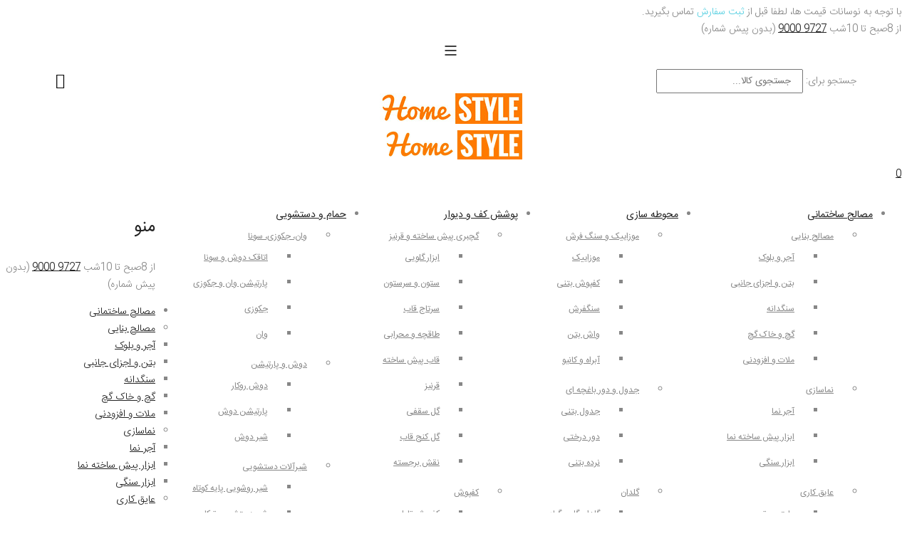

--- FILE ---
content_type: text/html; charset=UTF-8
request_url: https://www.homestylee.com/product-category/blinds-window-treatments/sheer-shades/
body_size: 47702
content:

<!DOCTYPE html>
<html dir="rtl" lang="fa-IR">
	<head>
		<meta http-equiv="Content-Type" content="text/html; charset=UTF-8"/>
		<meta name="viewport" content="width=device-width, initial-scale=1.0">
		<link rel="profile" href="http://gmpg.org/xfn/11">
		<link rel="pingback" href="https://www.homestylee.com/xmlrpc.php">
						<script>document.documentElement.className = document.documentElement.className + ' yes-js js_active js'</script>
			<meta name='robots' content='index, follow, max-image-preview:large, max-snippet:-1, max-video-preview:-1' />

	<!-- This site is optimized with the Yoast SEO Premium plugin v22.6 (Yoast SEO v26.6) - https://yoast.com/wordpress/plugins/seo/ -->
	<title>پرده زبرا | خرید اینترنتی جدیدترین و متنوع ترین مدل های پرده زبرا | هوم استایل</title>
	<meta name="description" content="پرده زبرا در مدل، طرح و رنگ های جدید را از دست ندهید. کامل کردن دکوراسيون داخلی، ممکن است بسیار دشوار باشد. امّا با پرده های زبرا، همه چیز آسان می شود." />
	<link rel="canonical" href="https://www.homestylee.com/product-category/blinds-window-treatments/sheer-shades/" />
	<meta property="og:locale" content="fa_IR" />
	<meta property="og:type" content="article" />
	<meta property="og:title" content="انواع پرده زبرا" />
	<meta property="og:url" content="https://www.homestylee.com/product-category/blinds-window-treatments/sheer-shades/" />
	<meta property="og:site_name" content="هوم استایل" />
	<meta property="og:image" content="https://www.homestylee.com/wp-content/uploads/2019/04/کرکره-زبرا.jpg" />
	<meta property="og:image:width" content="250" />
	<meta property="og:image:height" content="250" />
	<meta property="og:image:type" content="image/jpeg" />
	<meta name="twitter:card" content="summary_large_image" />
	<script type="application/ld+json" class="yoast-schema-graph">{"@context":"https://schema.org","@graph":[{"@type":"CollectionPage","@id":"https://www.homestylee.com/product-category/blinds-window-treatments/sheer-shades/","url":"https://www.homestylee.com/product-category/blinds-window-treatments/sheer-shades/","name":"پرده زبرا | خرید اینترنتی جدیدترین و متنوع ترین مدل های پرده زبرا | هوم استایل","isPartOf":{"@id":"https://www.homestylee.com/#website"},"primaryImageOfPage":{"@id":"https://www.homestylee.com/product-category/blinds-window-treatments/sheer-shades/#primaryimage"},"image":{"@id":"https://www.homestylee.com/product-category/blinds-window-treatments/sheer-shades/#primaryimage"},"thumbnailUrl":"https://www.homestylee.com/wp-content/uploads/2020/09/radparde-Ordered-design-Sheer-Shades-1.jpg","description":"پرده زبرا در مدل، طرح و رنگ های جدید را از دست ندهید. کامل کردن دکوراسيون داخلی، ممکن است بسیار دشوار باشد. امّا با پرده های زبرا، همه چیز آسان می شود.","breadcrumb":{"@id":"https://www.homestylee.com/product-category/blinds-window-treatments/sheer-shades/#breadcrumb"},"inLanguage":"fa-IR"},{"@type":"ImageObject","inLanguage":"fa-IR","@id":"https://www.homestylee.com/product-category/blinds-window-treatments/sheer-shades/#primaryimage","url":"https://www.homestylee.com/wp-content/uploads/2020/09/radparde-Ordered-design-Sheer-Shades-1.jpg","contentUrl":"https://www.homestylee.com/wp-content/uploads/2020/09/radparde-Ordered-design-Sheer-Shades-1.jpg","width":870,"height":1110},{"@type":"BreadcrumbList","@id":"https://www.homestylee.com/product-category/blinds-window-treatments/sheer-shades/#breadcrumb","itemListElement":[{"@type":"ListItem","position":1,"name":"&#1601;&#1585;&#1608;&#1588;&#1711;&#1575;&#1607;","item":"https://www.homestylee.com/shop/"},{"@type":"ListItem","position":2,"name":"پرده و کرکره","item":"https://www.homestylee.com/product-category/blinds-window-treatments/"},{"@type":"ListItem","position":3,"name":"پرده زبرا"}]},{"@type":"WebSite","@id":"https://www.homestylee.com/#website","url":"https://www.homestylee.com/","name":"هوم استایل","description":"کالای ساختمانی ، محوطه سازی و دکوراسیون داخلی","publisher":{"@id":"https://www.homestylee.com/#organization"},"alternateName":"HOMESTYLE","potentialAction":[{"@type":"SearchAction","target":{"@type":"EntryPoint","urlTemplate":"https://www.homestylee.com/?s={search_term_string}"},"query-input":{"@type":"PropertyValueSpecification","valueRequired":true,"valueName":"search_term_string"}}],"inLanguage":"fa-IR"},{"@type":"Organization","@id":"https://www.homestylee.com/#organization","name":"هوم‌استایل ( HomeStyle )","url":"https://www.homestylee.com/","logo":{"@type":"ImageObject","inLanguage":"fa-IR","@id":"https://www.homestylee.com/#/schema/logo/image/","url":"https://www.homestylee.com/wp-content/uploads/2019/04/logo-png.png","contentUrl":"https://www.homestylee.com/wp-content/uploads/2019/04/logo-png.png","width":242,"height":243,"caption":"هوم‌استایل ( HomeStyle )"},"image":{"@id":"https://www.homestylee.com/#/schema/logo/image/"},"sameAs":["https://www.facebook.com/homestyleecom","https://www.instagram.com/homestyle.iran","https://www.linkedin.com/company/homestylee/","https://www.pinterest.com/homestylee/","https://www.youtube.com/channel/UC4AILKhfgGtrtus9rWh1gUQ"],"description":"هوم استایل پلتفرمی برای عرضه محصولات حوزه ساختمانی و محوطه سازی و دکوراسیون داخلی توسط شرکت های تولیدکننده ایرانی","email":"admin@homestylee.com","telephone":"90009727","legalName":"HOMESTYLE","foundingDate":"2018-08-20","numberOfEmployees":{"@type":"QuantitativeValue","minValue":"1","maxValue":"10"}}]}</script>
	<!-- / Yoast SEO Premium plugin. -->



<style id='wp-img-auto-sizes-contain-inline-css' type='text/css'>
img:is([sizes=auto i],[sizes^="auto," i]){contain-intrinsic-size:3000px 1500px}
/*# sourceURL=wp-img-auto-sizes-contain-inline-css */
</style>

<style id='wp-emoji-styles-inline-css' type='text/css'>

	img.wp-smiley, img.emoji {
		display: inline !important;
		border: none !important;
		box-shadow: none !important;
		height: 1em !important;
		width: 1em !important;
		margin: 0 0.07em !important;
		vertical-align: -0.1em !important;
		background: none !important;
		padding: 0 !important;
	}
/*# sourceURL=wp-emoji-styles-inline-css */
</style>
<link rel='stylesheet' id='wp-block-library-rtl-css' href='https://www.homestylee.com/wp-includes/css/dist/block-library/style-rtl.min.css?ver=6.9' type='text/css' media='all' />
<link rel='stylesheet' id='wc-blocks-style-rtl-css' href='https://www.homestylee.com/wp-content/plugins/woocommerce/assets/client/blocks/wc-blocks-rtl.css?ver=wc-10.4.2' type='text/css' media='all' />
<style id='global-styles-inline-css' type='text/css'>
:root{--wp--preset--aspect-ratio--square: 1;--wp--preset--aspect-ratio--4-3: 4/3;--wp--preset--aspect-ratio--3-4: 3/4;--wp--preset--aspect-ratio--3-2: 3/2;--wp--preset--aspect-ratio--2-3: 2/3;--wp--preset--aspect-ratio--16-9: 16/9;--wp--preset--aspect-ratio--9-16: 9/16;--wp--preset--color--black: #000000;--wp--preset--color--cyan-bluish-gray: #abb8c3;--wp--preset--color--white: #ffffff;--wp--preset--color--pale-pink: #f78da7;--wp--preset--color--vivid-red: #cf2e2e;--wp--preset--color--luminous-vivid-orange: #ff6900;--wp--preset--color--luminous-vivid-amber: #fcb900;--wp--preset--color--light-green-cyan: #7bdcb5;--wp--preset--color--vivid-green-cyan: #00d084;--wp--preset--color--pale-cyan-blue: #8ed1fc;--wp--preset--color--vivid-cyan-blue: #0693e3;--wp--preset--color--vivid-purple: #9b51e0;--wp--preset--gradient--vivid-cyan-blue-to-vivid-purple: linear-gradient(135deg,rgb(6,147,227) 0%,rgb(155,81,224) 100%);--wp--preset--gradient--light-green-cyan-to-vivid-green-cyan: linear-gradient(135deg,rgb(122,220,180) 0%,rgb(0,208,130) 100%);--wp--preset--gradient--luminous-vivid-amber-to-luminous-vivid-orange: linear-gradient(135deg,rgb(252,185,0) 0%,rgb(255,105,0) 100%);--wp--preset--gradient--luminous-vivid-orange-to-vivid-red: linear-gradient(135deg,rgb(255,105,0) 0%,rgb(207,46,46) 100%);--wp--preset--gradient--very-light-gray-to-cyan-bluish-gray: linear-gradient(135deg,rgb(238,238,238) 0%,rgb(169,184,195) 100%);--wp--preset--gradient--cool-to-warm-spectrum: linear-gradient(135deg,rgb(74,234,220) 0%,rgb(151,120,209) 20%,rgb(207,42,186) 40%,rgb(238,44,130) 60%,rgb(251,105,98) 80%,rgb(254,248,76) 100%);--wp--preset--gradient--blush-light-purple: linear-gradient(135deg,rgb(255,206,236) 0%,rgb(152,150,240) 100%);--wp--preset--gradient--blush-bordeaux: linear-gradient(135deg,rgb(254,205,165) 0%,rgb(254,45,45) 50%,rgb(107,0,62) 100%);--wp--preset--gradient--luminous-dusk: linear-gradient(135deg,rgb(255,203,112) 0%,rgb(199,81,192) 50%,rgb(65,88,208) 100%);--wp--preset--gradient--pale-ocean: linear-gradient(135deg,rgb(255,245,203) 0%,rgb(182,227,212) 50%,rgb(51,167,181) 100%);--wp--preset--gradient--electric-grass: linear-gradient(135deg,rgb(202,248,128) 0%,rgb(113,206,126) 100%);--wp--preset--gradient--midnight: linear-gradient(135deg,rgb(2,3,129) 0%,rgb(40,116,252) 100%);--wp--preset--font-size--small: 13px;--wp--preset--font-size--medium: 20px;--wp--preset--font-size--large: 36px;--wp--preset--font-size--x-large: 42px;--wp--preset--font-family--sahel: sahel;--wp--preset--spacing--20: 0.44rem;--wp--preset--spacing--30: 0.67rem;--wp--preset--spacing--40: 1rem;--wp--preset--spacing--50: 1.5rem;--wp--preset--spacing--60: 2.25rem;--wp--preset--spacing--70: 3.38rem;--wp--preset--spacing--80: 5.06rem;--wp--preset--shadow--natural: 6px 6px 9px rgba(0, 0, 0, 0.2);--wp--preset--shadow--deep: 12px 12px 50px rgba(0, 0, 0, 0.4);--wp--preset--shadow--sharp: 6px 6px 0px rgba(0, 0, 0, 0.2);--wp--preset--shadow--outlined: 6px 6px 0px -3px rgb(255, 255, 255), 6px 6px rgb(0, 0, 0);--wp--preset--shadow--crisp: 6px 6px 0px rgb(0, 0, 0);}:where(body) { margin: 0; }.wp-site-blocks > .alignleft { float: left; margin-right: 2em; }.wp-site-blocks > .alignright { float: right; margin-left: 2em; }.wp-site-blocks > .aligncenter { justify-content: center; margin-left: auto; margin-right: auto; }:where(.is-layout-flex){gap: 0.5em;}:where(.is-layout-grid){gap: 0.5em;}.is-layout-flow > .alignleft{float: left;margin-inline-start: 0;margin-inline-end: 2em;}.is-layout-flow > .alignright{float: right;margin-inline-start: 2em;margin-inline-end: 0;}.is-layout-flow > .aligncenter{margin-left: auto !important;margin-right: auto !important;}.is-layout-constrained > .alignleft{float: left;margin-inline-start: 0;margin-inline-end: 2em;}.is-layout-constrained > .alignright{float: right;margin-inline-start: 2em;margin-inline-end: 0;}.is-layout-constrained > .aligncenter{margin-left: auto !important;margin-right: auto !important;}.is-layout-constrained > :where(:not(.alignleft):not(.alignright):not(.alignfull)){margin-left: auto !important;margin-right: auto !important;}body .is-layout-flex{display: flex;}.is-layout-flex{flex-wrap: wrap;align-items: center;}.is-layout-flex > :is(*, div){margin: 0;}body .is-layout-grid{display: grid;}.is-layout-grid > :is(*, div){margin: 0;}body{padding-top: 0px;padding-right: 0px;padding-bottom: 0px;padding-left: 0px;}a:where(:not(.wp-element-button)){text-decoration: underline;}:root :where(.wp-element-button, .wp-block-button__link){background-color: #32373c;border-width: 0;color: #fff;font-family: inherit;font-size: inherit;font-style: inherit;font-weight: inherit;letter-spacing: inherit;line-height: inherit;padding-top: calc(0.667em + 2px);padding-right: calc(1.333em + 2px);padding-bottom: calc(0.667em + 2px);padding-left: calc(1.333em + 2px);text-decoration: none;text-transform: inherit;}.has-black-color{color: var(--wp--preset--color--black) !important;}.has-cyan-bluish-gray-color{color: var(--wp--preset--color--cyan-bluish-gray) !important;}.has-white-color{color: var(--wp--preset--color--white) !important;}.has-pale-pink-color{color: var(--wp--preset--color--pale-pink) !important;}.has-vivid-red-color{color: var(--wp--preset--color--vivid-red) !important;}.has-luminous-vivid-orange-color{color: var(--wp--preset--color--luminous-vivid-orange) !important;}.has-luminous-vivid-amber-color{color: var(--wp--preset--color--luminous-vivid-amber) !important;}.has-light-green-cyan-color{color: var(--wp--preset--color--light-green-cyan) !important;}.has-vivid-green-cyan-color{color: var(--wp--preset--color--vivid-green-cyan) !important;}.has-pale-cyan-blue-color{color: var(--wp--preset--color--pale-cyan-blue) !important;}.has-vivid-cyan-blue-color{color: var(--wp--preset--color--vivid-cyan-blue) !important;}.has-vivid-purple-color{color: var(--wp--preset--color--vivid-purple) !important;}.has-black-background-color{background-color: var(--wp--preset--color--black) !important;}.has-cyan-bluish-gray-background-color{background-color: var(--wp--preset--color--cyan-bluish-gray) !important;}.has-white-background-color{background-color: var(--wp--preset--color--white) !important;}.has-pale-pink-background-color{background-color: var(--wp--preset--color--pale-pink) !important;}.has-vivid-red-background-color{background-color: var(--wp--preset--color--vivid-red) !important;}.has-luminous-vivid-orange-background-color{background-color: var(--wp--preset--color--luminous-vivid-orange) !important;}.has-luminous-vivid-amber-background-color{background-color: var(--wp--preset--color--luminous-vivid-amber) !important;}.has-light-green-cyan-background-color{background-color: var(--wp--preset--color--light-green-cyan) !important;}.has-vivid-green-cyan-background-color{background-color: var(--wp--preset--color--vivid-green-cyan) !important;}.has-pale-cyan-blue-background-color{background-color: var(--wp--preset--color--pale-cyan-blue) !important;}.has-vivid-cyan-blue-background-color{background-color: var(--wp--preset--color--vivid-cyan-blue) !important;}.has-vivid-purple-background-color{background-color: var(--wp--preset--color--vivid-purple) !important;}.has-black-border-color{border-color: var(--wp--preset--color--black) !important;}.has-cyan-bluish-gray-border-color{border-color: var(--wp--preset--color--cyan-bluish-gray) !important;}.has-white-border-color{border-color: var(--wp--preset--color--white) !important;}.has-pale-pink-border-color{border-color: var(--wp--preset--color--pale-pink) !important;}.has-vivid-red-border-color{border-color: var(--wp--preset--color--vivid-red) !important;}.has-luminous-vivid-orange-border-color{border-color: var(--wp--preset--color--luminous-vivid-orange) !important;}.has-luminous-vivid-amber-border-color{border-color: var(--wp--preset--color--luminous-vivid-amber) !important;}.has-light-green-cyan-border-color{border-color: var(--wp--preset--color--light-green-cyan) !important;}.has-vivid-green-cyan-border-color{border-color: var(--wp--preset--color--vivid-green-cyan) !important;}.has-pale-cyan-blue-border-color{border-color: var(--wp--preset--color--pale-cyan-blue) !important;}.has-vivid-cyan-blue-border-color{border-color: var(--wp--preset--color--vivid-cyan-blue) !important;}.has-vivid-purple-border-color{border-color: var(--wp--preset--color--vivid-purple) !important;}.has-vivid-cyan-blue-to-vivid-purple-gradient-background{background: var(--wp--preset--gradient--vivid-cyan-blue-to-vivid-purple) !important;}.has-light-green-cyan-to-vivid-green-cyan-gradient-background{background: var(--wp--preset--gradient--light-green-cyan-to-vivid-green-cyan) !important;}.has-luminous-vivid-amber-to-luminous-vivid-orange-gradient-background{background: var(--wp--preset--gradient--luminous-vivid-amber-to-luminous-vivid-orange) !important;}.has-luminous-vivid-orange-to-vivid-red-gradient-background{background: var(--wp--preset--gradient--luminous-vivid-orange-to-vivid-red) !important;}.has-very-light-gray-to-cyan-bluish-gray-gradient-background{background: var(--wp--preset--gradient--very-light-gray-to-cyan-bluish-gray) !important;}.has-cool-to-warm-spectrum-gradient-background{background: var(--wp--preset--gradient--cool-to-warm-spectrum) !important;}.has-blush-light-purple-gradient-background{background: var(--wp--preset--gradient--blush-light-purple) !important;}.has-blush-bordeaux-gradient-background{background: var(--wp--preset--gradient--blush-bordeaux) !important;}.has-luminous-dusk-gradient-background{background: var(--wp--preset--gradient--luminous-dusk) !important;}.has-pale-ocean-gradient-background{background: var(--wp--preset--gradient--pale-ocean) !important;}.has-electric-grass-gradient-background{background: var(--wp--preset--gradient--electric-grass) !important;}.has-midnight-gradient-background{background: var(--wp--preset--gradient--midnight) !important;}.has-small-font-size{font-size: var(--wp--preset--font-size--small) !important;}.has-medium-font-size{font-size: var(--wp--preset--font-size--medium) !important;}.has-large-font-size{font-size: var(--wp--preset--font-size--large) !important;}.has-x-large-font-size{font-size: var(--wp--preset--font-size--x-large) !important;}.has-sahel-font-family{font-family: var(--wp--preset--font-family--sahel) !important;}
/*# sourceURL=global-styles-inline-css */
</style>

<link rel='stylesheet' id='sadad_woo_user-css' href='https://www.homestylee.com/wp-content/plugins/saman-woocommerce/assets/user_style.css?ver=6.9' type='text/css' media='all' />
<style id='woocommerce-inline-inline-css' type='text/css'>
.woocommerce form .form-row .required { visibility: visible; }
/*# sourceURL=woocommerce-inline-inline-css */
</style>
<link rel='stylesheet' id='wpa-wcvs-frontend-css' href='https://www.homestylee.com/wp-content/plugins/wpa-woocommerce-variation-swatch/assets/css/wcvs-frontend.css?ver=6.9' type='text/css' media='all' />
<link rel='stylesheet' id='wcst_public_css-css' href='https://www.homestylee.com/wp-content/plugins/xl-woocommerce-sales-triggers/assets/css/wcst_combined.css?ver=2.10.0' type='text/css' media='all' />
<link rel='stylesheet' id='yith-wcan-shortcodes-css' href='https://www.homestylee.com/wp-content/plugins/yith-woocommerce-ajax-navigation/assets/css/shortcodes.css?ver=5.16.0' type='text/css' media='all' />
<style id='yith-wcan-shortcodes-inline-css' type='text/css'>
:root{
	--yith-wcan-filters_colors_titles: #434343;
	--yith-wcan-filters_colors_background: #FFFFFF;
	--yith-wcan-filters_colors_accent: #A7144C;
	--yith-wcan-filters_colors_accent_r: 167;
	--yith-wcan-filters_colors_accent_g: 20;
	--yith-wcan-filters_colors_accent_b: 76;
	--yith-wcan-color_swatches_border_radius: 100%;
	--yith-wcan-color_swatches_size: 30px;
	--yith-wcan-labels_style_background: #FFFFFF;
	--yith-wcan-labels_style_background_hover: #A7144C;
	--yith-wcan-labels_style_background_active: #A7144C;
	--yith-wcan-labels_style_text: #434343;
	--yith-wcan-labels_style_text_hover: #FFFFFF;
	--yith-wcan-labels_style_text_active: #FFFFFF;
	--yith-wcan-anchors_style_text: #434343;
	--yith-wcan-anchors_style_text_hover: #A7144C;
	--yith-wcan-anchors_style_text_active: #A7144C;
}
/*# sourceURL=yith-wcan-shortcodes-inline-css */
</style>
<link rel='stylesheet' id='jquery-selectBox-css' href='https://www.homestylee.com/wp-content/plugins/yith-woocommerce-wishlist/assets/css/jquery.selectBox.css?ver=1.2.0' type='text/css' media='all' />
<link rel='stylesheet' id='woocommerce_prettyPhoto_css-rtl-css' href='//www.homestylee.com/wp-content/plugins/woocommerce/assets/css/prettyPhoto-rtl.css?ver=3.1.6' type='text/css' media='all' />
<link rel='stylesheet' id='yith-wcwl-main-css' href='https://www.homestylee.com/wp-content/plugins/yith-woocommerce-wishlist/assets/css/style.css?ver=4.11.0' type='text/css' media='all' />
<style id='yith-wcwl-main-inline-css' type='text/css'>
 :root { --color-add-to-wishlist-background: #333333; --color-add-to-wishlist-text: #FFFFFF; --color-add-to-wishlist-border: #333333; --color-add-to-wishlist-background-hover: #333333; --color-add-to-wishlist-text-hover: #FFFFFF; --color-add-to-wishlist-border-hover: #333333; --rounded-corners-radius: 16px; --add-to-cart-rounded-corners-radius: 16px; --feedback-duration: 3s } 
 :root { --color-add-to-wishlist-background: #333333; --color-add-to-wishlist-text: #FFFFFF; --color-add-to-wishlist-border: #333333; --color-add-to-wishlist-background-hover: #333333; --color-add-to-wishlist-text-hover: #FFFFFF; --color-add-to-wishlist-border-hover: #333333; --rounded-corners-radius: 16px; --add-to-cart-rounded-corners-radius: 16px; --feedback-duration: 3s } 
/*# sourceURL=yith-wcwl-main-inline-css */
</style>
<link rel='stylesheet' id='brands-styles-css' href='https://www.homestylee.com/wp-content/plugins/woocommerce/assets/css/brands.css?ver=10.4.2' type='text/css' media='all' />
<link rel='stylesheet' id='jas-font-google-css' href='//www.homestylee.com/wp-content/uploads/omgf/jas-font-google/jas-font-google.css?ver=1750419039' type='text/css' media='all' />
<link rel='stylesheet' id='fontawesome-css' href='https://www.homestylee.com/wp-content/themes/claue/assets/vendors/font-awesome/css/font-awesome.min.css?ver=6.9' type='text/css' media='all' />
<link rel='stylesheet' id='font-stroke-css' href='https://www.homestylee.com/wp-content/themes/claue/assets/vendors/font-stroke/css/font-stroke.min.css?ver=6.9' type='text/css' media='all' />
<link rel='stylesheet' id='slick-css' href='https://www.homestylee.com/wp-content/themes/claue/assets/vendors/slick/slick.css?ver=6.9' type='text/css' media='all' />
<link rel='stylesheet' id='jas-claue-animated-css' href='https://www.homestylee.com/wp-content/themes/claue/assets/css/animate.css?ver=6.9' type='text/css' media='all' />
<link rel='stylesheet' id='jas-claue-style-css' href='https://www.homestylee.com/wp-content/themes/claue/style.css?ver=6.9' type='text/css' media='all' />
<style id='jas-claue-style-inline-css' type='text/css'>
.jas-branding {max-width: 200px;margin: auto;}.jas-wc .page-head {background-image:  url(https://www.homestylee.com/wp-content/uploads/2019/04/کرکره-زبرا.jpg);background-position: center center;background-size: cover;}.jas-portfolio .page-head {background-image:  url(http://www.homestylee.com/wp-content/uploads/2017/08/shop-category.jpg);background-size:       cover;background-repeat:     no-repeat;background-position:   center center;background-attachment: scroll;}body, .jas-menu > li > a, .f__pop, .jas-menu ul li a {font-family: "Tahoma";font-weight: 400;font-size:14px;color:#878787}h1, h2, h3, h4, h5, h6, .f__pop {font-family: "Tahoma";font-weight: 400;}h1, h2, h3, h4, h5, h6 {color:#222}h1 { font-size:48px; }h2 { font-size:36px; }h3 { font-size:24px; }h4 { font-size:21px; }h5 { font-size:18px; }h6 { font-size:16px; }a:hover, a:active,.cp, .chp:hover,.inside-thumb a:hover,.jas-blog-slider .post-thumbnail > div a:hover,.shop-top-sidebar .product-categories li.current-cat > a,.quantity .qty a:hover,.cart .yith-wcwl-add-to-wishlist a:hover,.woocommerce-MyAccount-navigation ul li:hover a,.woocommerce-MyAccount-navigation ul li.is-active a {color: #56cfe1;}input[type="submit"]:hover,button:hover,a.button:hover,.jas-ajax-load a:hover,.widget .tagcloud a:hover,.jas-ajax-load a:hover,.cart .yith-wcwl-add-to-wishlist:hover,.p-video a:hover {border-color: #56cfe1;}input[type="submit"]:hover,button:hover,a.button:hover,.jas-ajax-load a:hover,.bgp, .bghp:hover,.signup-newsletter-form input.submit-btn:hover,.widget .tagcloud a:hover,.widget_price_filter .ui-slider-range,.widget_price_filter .ui-state-default,.jas-mini-cart .checkout,.jas-ajax-load a:hover,.metaslider .flexslider .flex-prev, .metaslider .flexslider .flex-next,.single_add_to_cart_button,.jas_wcpb_add_to_cart.single_add_to_cart_button,.jas-service[class*="icon-"] .icon:before,.cart__popup-action .checkout-button {background-color: #56cfe1;}a,h1, h2, h3, h4, h5, h6,input[type="submit"],button,a.button,.jas-ajax-load a,.cd,.wp-caption-text,#jas-header .jas-social a,#jas-backtop:hover span i,.page-numbers li,.page-numbers li a,.jas-portfolio-single .portfolio-meta span,.sidebar .widget ul li:before,.widget ul.product_list_widget li a span.product-title,.widget .tagcloud a,.filter-trigger:hover,.filter-trigger:focus,.jas-mini-cart .mini_cart_item a:nth-child(2),.btn-atc .yith-wcwl-add-to-wishlist .ajax-loading,.product-category h3,.quantity input.input-text[type="number"],.cart .yith-wcwl-add-to-wishlist a,.wc-tabs li.active a,.wc-tabs li a:hover,.shop_table th,.order-total,.order-total td,.woocommerce-MyAccount-navigation ul li a,.jas-filter a.selected,.jas-filter a:hover,.jas-row .vc_tta-color-grey.vc_tta-style-classic .vc_tta-tab > a:focus, .jas-row .vc_tta-color-grey.vc_tta-style-classic .vc_tta-tab > a:hover,.jas-row .vc_tta-color-grey.vc_tta-style-classic .vc_tta-tab.vc_active > a,.metaslider .flexslider .caption-wrap h2,.metaslider .flexslider .caption-wrap h3,.metaslider .flexslider .caption-wrap h4,.jas-menu ul li:hover > a,#jas-mobile-menu ul li a,.holder {color: #222;}input:not([type="submit"]):not([type="checkbox"]):focus,textarea:focus,.error-404.not-found a,.more-link,.widget .tagcloud a,.widget .woocommerce-product-search,.widget .search-form,.woocommerce .widget_layered_nav ul.yith-wcan-label li a:hover,.woocommerce-page .widget_layered_nav ul.yith-wcan-label li a:hover,.woocommerce .widget_layered_nav ul.yith-wcan-label li.chosen a,.woocommerce-page .widget_layered_nav ul.yith-wcan-label li.chosen a,.jas-ajax-load a,form .quantity,.quantity input.input-text[type="number"]:focus,.cart .yith-wcwl-add-to-wishlist,.wc-tabs li.active a,.p-video a,.jas-filter a.selected,.jas-row .vc_tta-color-grey.vc_tta-style-classic .vc_tta-tab > a:focus, .jas-row .vc_tta-color-grey.vc_tta-style-classic .vc_tta-tab > a:hover,.jas-row .vc_tta-color-grey.vc_tta-style-classic .vc_tta-tab.vc_active > a {border-color: #222;}mark,.signup-newsletter-form input.submit-btn,.error-404.not-found a:hover,.more-link:hover,.widget h4.widget-title:after,.widget .woocommerce-product-search input[type="submit"],.widget .search-form .search-submit,.woocommerce .widget_layered_nav ul.yith-wcan-label li a:hover,.woocommerce-page .widget_layered_nav ul.yith-wcan-label li a:hover,.woocommerce .widget_layered_nav ul.yith-wcan-label li.chosen a,.woocommerce-page .widget_layered_nav ul.yith-wcan-label li.chosen a,.jas-mini-cart .button,.btn-quickview:hover,.tab-heading:after,.product-extra-title h2:before,.product-extra-title h2:after,.section-title:before,.section-title:after {background-color: #222;}body { background-color: #fff}body { color: #878787}h1, h2, h3, h4, h5, h6 { color: #222}.jas-socials a,.header-text,.header__top .jas-action a {color: #878787;}.jas-menu > li > a,#jas-mobile-menu ul > li:hover > a, #jas-mobile-menu ul > li.current-menu-item > a, #jas-mobile-menu ul > li.current-menu-parent > a, #jas-mobile-menu ul > li.current-menu-ancestor > a,#jas-mobile-menu ul > li:hover > .holder, #jas-mobile-menu ul > li.current-menu-item > .holder,#jas-mobile-menu ul > li.current-menu-parent  > .holder,#jas-mobile-menu ul > li.current-menu-ancestor > .holder,.jas-menu li.current-product_cat-ancestor > a,.jas-action a {color: #222;}.jas-menu li > a:hover,.jas-menu li.current-menu-ancestor > a,.jas-menu li.current-menu-item > a,.jas-account-menu a:hover,.jas-action a:hover {color: #56cfe1;}.jas-menu ul a, .jas-account-menu ul a, .jas-menu ul li a {color: #878787;}.jas-menu ul li a:hover {color: #222;}.jas-account-menu ul, .jas-menu > li > ul {background: rgba(255, 255, 255, 0.95);}.home .header__transparent .jas-menu > li > a {color: #222;}.home .header__transparent .jas-menu li > a:hover {color: #56cfe1;}.header-sticky .header__mid {background: #fff;}.header-sticky .jas-menu > li > a,.header-sticky .jas-action a  {color: #222;}.header-sticky .jas-menu li a:hover, .header-sticky .jas-menu li.current-menu-ancestor > a, .header-sticky .jas-menu li.current-menu-item > a,.header-sticky .jas-action a:hover {color: #56cfe1;}.header-sticky .jas-account-menu ul, .header-sticky .jas-menu > li > ul {background: rgba(255, 255, 255, 0.95);}.header-sticky .jas-menu ul li a {color: #222;}.header-sticky .jas-menu ul li a:hover,.header-sticky .jas-menu ul li.current-menu-item a,.header-sticky .jas-menu ul li.current-menu-ancestor > a {color: #56cfe1;}#jas-footer {background: #f6f6f8;}#jas-footer {color: #878787;}.footer__top a, .footer__bot a {color: #878787;}.footer__top .widget-title {color: #222;}.footer__top a:hover, .footer__bot a:hover {color: #56cfe1;}.badge span {background:#fe9931;}.badge span {color:#ffffff;}.badge .new {background:#56cfe1;}.single-product #tab-description,#tab-additional_information {display:block !important;}.content-quickview .extra-link,.content-quickview .woocommerce-review-link {display: none;}.sidebar .widget.yith-woocommerce-ajax-product-filter ul li:before { content:none;}.sidebar .widget.yith-woocommerce-ajax-product-filter ul li { padding-left: 0;}.p-item woocommerce-product-gallery__image slick-slide{opacity: inherit !important;}.woocommerce-breadcrumb i {transform: rotate(180deg);}.woocommerce-breadcrumb {text-align: center;}.product-category h2:after, .product-category h3:after {display:none;}html {overflow-x:hidden}.woocommerce-loop-category__title {bottom: unset !important;background: unset !important;padding: unset !important;box-shadow: unset !important;    left: 50% !important;right: unset !important;min-width: 170px;}@media (min-width: 768px){.tamasinfo {float:right !important;}.woocommerce-account .woocommerce-form-row--first {width: 50% !important;}.teamhomestylee .vc_col-sm-1\/5, .teamhomestylee .vc_col-sm-2\/5, .teamhomestylee .vc_col-sm-3\/5, .teamhomestylee .vc_col-sm-4\/5, .teamhomestylee .vc_col-sm-5\/5 { float: right;}}.woocommerce form .form-row-first, .woocommerce form .form-row-last {float: right;}.woocommerce form .form-row-last {float: left;}.woocommerce form .form-row-last.address-field {width: 100%;}#ship-to-different-address span {margin-right: 23px;}.content-quickview {text-align: initial !important;margin-left: 0em !important;}.product-cats .category{float:right;margin-right: 2%;}.product-cats {width: 100%;    display: inline-block;list-style: none;margin-top: 2%;background: #f6f6f8;-webkit-border-radius: 10px;-moz-border-radius: 10px;border-radius: 10px;padding: 30px 15px;}.product-cats .category a img {width: 150px;height: 150px;-webkit-border-radius: 80px;-moz-border-radius: 80px;border-radius: 80px;} .titlecatbefore {text-align: center;font-size: 13px;}@media (max-width: 767px){.content-quickview {padding: 20px 12px 20px 12px !important;}.product-cats .category a img {width: 50px;    height: 50px;    border-radius: unset;}.product-cats .category {    float: unset;    background-color: #fff;    -webkit-border-radius: 5px;    -moz-border-radius: 5px;    border-radius: 5px;margin-right: 0;margin-bottom: 10px;position: relative;}.titlecatbefore {text-align: center;font-size: 12px;font-weight: 400;position: absolute;top: 8px;width: 94%;}.titlecatbefore::after {        color: black;    float: left;    content: "←";    font-size: 18px;}}.searchheadepr {margin-top: 9px;    margin-bottom: 0 !important;} .searchheadepr .widget_search {width: 90%;margin: auto;} .searchheadepr .widget .search-form label, .searchheadepr .widget .woocommerce-product-search .search-field {float: right;width: 80%;}.searchheadepr .widget .woocommerce-product-search input[type="submit"], .searchheadepr .widget .search-form .search-submit {float: left;font-family: 'Pe-icon-7-stroke' !important;}.searchheadepr .widget .woocommerce-product-search, .searchheadepr .widget .search-form {padding: 0px;}.searchheadepr .search-submit:before {content: "\e618";}.searchheadepr .widget .woocommerce-product-search input[type="submit"], .searchheadepr .widget .search-form .search-submit {border: none;background: none !important;font-size: 22px;background: unset;color: #020202;padding: 0 0px 0px 15px;}@media (min-width: 1025px){.searchheadepr {width: 100%;}}.searchheadepr input:not([type="radio"]):not([type="checkbox"]), .searchheadepr button, .searchheadepr select, .searchheadepr a.button, .searchheadepr .jas-ajax-load a {height: 34px;}.header-4 .pb__10 {padding-bottom: 5px;padding-top: 5px;}@media only screen and (max-width: 1024px){.visible-xs {text-align: left;}}@media only screen and (max-width: 767px){.logoheaders {margin-top: 5px;margin-bottom: 5px;}}@media only screen and (max-width: 767px){.quantity.mr__10 {margin-left: 5px !important;}.btn-atc .yith-wcwl-add-to-wishlist, .content-quickview .variations_form .yith-wcwl-add-to-wishlist {margin-right: 5px !important;}.shop-top-sidebar .woocommerce {min-width: max-content;}}.shop-top-sidebar .widget ul li {    margin: 11px 2px;    background-color: #f6f6f8;    border-radius: 3px;    transition: background-color .2s;}.shop-top-sidebar .widget ul li {    margin: 11px 2px;    background-color: #f6f6f8;    border-radius: 3px;    transition: background-color .2s;}.shop-top-sidebar .product-categories ul li {    display: block;    text-align: right;}.shop-top-sidebar .product-categories li ul ul {left: unset;right: 100%;}.signup-newsletter-form input.submit-btn {float: left;}.signup-newsletter-form input.input-text {float: right;}.stars .star-4 {width: 60px !important;}.stars .star-3 {width: 46px !important;}.stars .star-2 {width: 31px !important;}.stars .star-1 {width: 17px !important;}@media only screen and (min-width: 768px) and (max-width: 991px){.washlisthead {display:none;}.searchheaders {display:none;}.mobileiconheader.jas-col-xs-12 {position: absolute;right: 0;margin-top:4px;padding-right: 3%;padding-left: 0%;}.logoheaders.jas-col-xs-12 .jas-branding {max-width: 140px;position: relative;left: -180%;}.iconsheader.jas-col-xs-12 {position: absolute;left: 0;margin-top: 4px;padding-right: 0%;padding-left: 2%;}}@media only screen and (max-width: 767px){.washlisthead {display:none;}.searchheaders {display:none;}.mobileiconheader.jas-col-xs-12 {position: absolute;right: 0;margin-top:4px;padding-right: 3%;padding-left: 0%;}.logoheaders.jas-col-xs-12 .jas-branding {max-width: 130px;}.iconsheader.jas-col-xs-12 {position: absolute;left: 0;margin-top: 4px;padding-right: 0%;padding-left: 2%;}}@media only screen and (min-width: 992px) and (max-width: 1024px){.washlisthead {display:none;}.searchheaders {position: relative;right: 68%;}.mobileiconheader.jas-col-xs-12 {position: absolute;right: 0;margin-top:4px;padding-right: 3%;padding-left: 0%;}.logoheaders.jas-col-xs-12 .jas-branding {max-width: 150px;}.iconsheader.jas-col-xs-12 {position: absolute;left: 0;margin-top: 4px;padding-right: 0%;padding-left: 2%;}}.searchheadepr input:not([type="submit"]):not([type="checkbox"]), .searchheadepr textarea, .searchheadepr select {padding: 0 15px 0 0;} ..searchheadepr input[type="search"] {margin-left: 0px;}.shop-top-sidebar .woocommerce {min-width: max-content;}.shop-top-sidebar {overflow-x: scroll;overflow-y: hidden;}.woocommerce-account .woocommerce-privacy-policy-text {display:none}.woocommerce-page .jas-wc .page-head {display: none;}.imagecatwoo {width: 100%;}.archive .woocommerce-breadcrumb {display: block;background: #f6f6f8;padding: 15px;text-align: right;padding-right: 6.5%;}@media only screen and (min-width: 1025px){.shop-top-sidebar {display:none;}}.search-results .product-cats {display:none;}.content-quickview {margin-top: unset;}element.style {    /* font-size: 1px; */}*, *:before, *:after {    -webkit-box-sizing: border-box;    box-sizing: border-box;}user agent stylesheetoption {    font-weight: normal;    display: block;    white-space: pre;    min-height: 1.2em;    padding: 0px 2px 1px;}.home .jas-sc-products .slick-next:before, .home .jas-sc-products .slick-prev:before {font-family: 'Pe-icon-7-stroke';font-size: 30px;}[dir=rtl] .home .jas-sc-products .slick-next {right: 15px;}.home .jas-sc-products .slick-next, .home .jas-sc-products .slick-prev {position: absolute;display: block;height: 38px;width: 38px;opacity: 1;color: black;}.home .jas-sc-products .slick-next:active, .home .jas-sc-products .slick-next:focus, .home .jas-sc-products .slick-next:hover, .home .jas-sc-products .slick-prev:active, .home .jas-sc-products .slick-prev:focus, .home .jas-sc-products .slick-prev:hover {color: inherit;}[dir=rtl] .home .jas-sc-products .slick-prev {left: 15px;}.sliderpinshome .slick-next:focus:before, .sliderpinshome .slick-next:hover:before, .sliderpinshome .slick-prev:focus:before, .sliderpinshome .slick-prev:hover:before, .sliderpinshome .slick-next:before, .sliderpinshome .slick-prev:before {opacity: 0 !important;}.samandehihome {float: left;width: 50%;}.enamadhome {width: 45%;float: right;}[dir=rtl] .slick-prev {right: 15px !important;}[dir=rtl] .slick-next {right: unset !important;left: 15px !important;}@media only screen and (max-width: 384px){.woocommerce-ordering select {font-size: 12px;}}.signup-newsletter-form input.input-text {width: calc(100% - 89px);}.product-quickview .jas-col-md-5.jas-col-sm-6.jas-col-xs-12 {height: auto !important;}[dir='rtl'] .single-product .slick-prev:before {content: '\e684' !important;}[dir='rtl'] .single-product .slick-next:before {content: '\e686' !important;}[dir='rtl'] .product-quickview .slick-prev:before {content: '\e684' !important;}[dir='rtl'] .product-quickview .slick-next:before {content: '\e686' !important;}.home .product-quickview .jas-col-md-7 {direction: ltr;}.woocommerce form .address-field {width: 100%;}.jas-menu ul li {line-height: 24px;padding: 6px 15px;}.tax-product_cat .select2 {display: none;}.archive .breadcrumbs{background: #f6f6f8;text-align: center;padding: 13px 0;}.header-sticky .header__mid .header__bot {display:none !important;}.portarafdarha .jas-col-xs, .portarafdarha .jas-col-xs-1, .portarafdarha .jas-col-xs-2, .portarafdarha .jas-col-xs-3, .portarafdarha .jas-col-xs-4, .portarafdarha .jas-col-xs-5, .portarafdarha .jas-col-xs-6, .portarafdarha .jas-col-xs-7, .portarafdarha .jas-col-xs-8, .portarafdarha .jas-col-xs-9, .portarafdarha .jas-col-xs-10, .portarafdarha .jas-col-xs-11, .portarafdarha .jas-col-xs-12 {padding-right: 1.8rem;padding-left: 1.8rem;}@media only screen and (max-width: 480px){.portarafdarha .products .jas-col-xs-6:first-child, .portarafdarha .products .jas-col-xs-6:nth-child(2n+1), .portarafdarha .products.jas-masonry .jas-col-xs-6:nth-child(2n) {padding-right: 1.8rem;}}@media only screen and (max-width: 480px){.portarafdarha .products .jas-col-xs-6:nth-child(2n), .portarafdarha .products.jas-masonry .jas-col-xs-6:first-child, .portarafdarha .products.jas-masonry .jas-col-xs-6:nth-child(2n+1) {padding-left: 1.8rem;}}.spanfilter {font-size: 14px;margin-right: 10px;vertical-align: middle;}@media only screen and (max-width: 767px) {.spanfilter {font-size: 13px;margin-right: 5px;} .mr__50 {margin-left: 7px !important;} .filter-trigger {font-size: 20px;padding: 0 12px !important;}}.filter-trigger {border: 1px solid #ddd;border-radius: 40px;padding: 0 34px;}@media only screen and (max-width: 330px){.filter-trigger{width: 54%;}}@media (min-width: 331px)and (max-width: 350px) {.filter-trigger{width: 40%;}}@media (min-width: 351px)and (max-width: 380px) {.filter-trigger{width: 34%;}}@media (min-width: 381px)and (max-width: 400px) {.filter-trigger{width: 32%;}}@media (min-width: 401px)and (max-width: 440px) {.filter-trigger{width: 31%;}}@media (min-width: 441px)and (max-width: 500px) {.filter-trigger{width: 24%;}}@media (min-width: 501px)and (max-width: 550px) {.filter-trigger{width: 21%;}}@media (min-width: 551px)and (max-width: 600px) {.filter-trigger{width: 19%;}}@media (min-width: 601px)and (max-width: 660px) {.filter-trigger{width: 17%;}}@media (min-width: 661px)and (max-width: 750px) {.filter-trigger{width: 15%;}}@media only screen and (min-width: 751px){.filter-trigger{width: auto;}}@media only screen and (max-width: 480px){.jas-magnific-image.mr__20 {margin-left: 20px;margin-right: 0px;}.telegram:hover {color: #56cfe1 !important;}.whatsapp:hover {color: #4cc75a !important;}.product-cats:empty {display:none !important;} .imagecatwoo:empty, .joinchat__copy {display:none !important;} .jas-wc-single .entry-summary .wcst_savings_top {background: #fe9931;padding: 7px 12px;border-radius: 8px;color: #fff;}.wcst_sales_snippet, .wcst_sales_count {border-radius: 8px;}}@media only screen and (max-width: 767px){.rtl .woocommerce-MyAccount-navigation { width: 100%;margin-bottom: 3%;}.rtl .woocommerce-MyAccount-content { width: 100%;}}#tab-additional_information a {color: #56cfe1;}@media only screen and (max-width: 768px){.logoheaders.jas-col-xs-12 .jas-branding {    max-width: 35%;    float: left;    margin-left: 6%;}}.product_meta a {color: #fe9931; font-weight: 400;}.sms-notif-mobile-div {float: left; width: 140px;}@media only screen and  (max-width: 375px) {.sms-notif-mobile-div {margin-left: 20%;}}@media (min-width: 376px)and (max-width: 768px) {.sms-notif-mobile-div {margin-left: 30%;}}@media (min-width: 769px)and (max-width: 1024px) {.sms-notif-mobile-div {margin-left: 45%;}}@media only screen and (min-width: 1025px){.sms-notif-mobile-div {margin-left: 55%;}}.header__bot {    width: 100%;}#jas-header .uk-button.uk-button-default{width: 100px;    height: 34px;    border: 1px solid #fc7c01;    background: #fff;    color: #fc7c01;    padding:0;    margin: 4px 0 4px 0;    font-size: 13px;    border-radius: 9px;    font-weight: 500;}.uk-close {    width: unset !important;    max-width: unset !important;}.uk-close:hover {background-color:unset !important}.uk-modal-body #lbl_phone_number {    font-size: 13px !important;    padding: 2% 0 !important;}#meto_form .uk-margin {text-align:center !important}#meto_form .uk-button-primary {background-color: #fc7c01 !important;}#meto_form #inp_login {    width: 100% !important;}.uk-modal-footer  .uk-button-secondary {background-color: #ffa500;color: #ffffff;}@media only screen and (max-width: 1024px){.jas-push-menu-btn {width: 10%;float: left;}}.mask-overlay {    z-index: 998;}.jas-push-menu-btn img {width: 100%;}#search_header {    background: unset;    margin-top: -3px;}.header__search {height: 40px;width: 100%;}.mobileiconheader.jas-col-xs-12 {    left: 2% !important;}@media only screen and (max-width: 768px){.logoheaders.jas-col-xs-12 .jas-branding { margin-left: 10%;}}.header__search img {padding-left: 3px;margin-left:unset;}@media only screen and (max-width: 767px){ .header-sticky .header__mid .jas-row{display:none !important}}.single-product .related .product-extra-title a {    background-color: #fe9931;    border: none;    color: #fff;    width: 260px;    padding: 7px 0;    font-size: 19px;    border-radius: 2em;    font-weight: 400;}.single-product .comment-form .comment-form-comment #comment {height: 100px;}.wcst_savings_variation  {background: #fe9931;padding: 7px 12px;border-radius: 8px;color: #fff;}
/*# sourceURL=jas-claue-style-inline-css */
</style>
<link rel='stylesheet' id='jas-claue-rtl-css' href='https://www.homestylee.com/wp-content/themes/claue/assets/css/rtl.css?ver=6.9' type='text/css' media='all' />
<script type="text/template" id="tmpl-variation-template">
	<div class="woocommerce-variation-description">{{{ data.variation.variation_description }}}</div>
	<div class="woocommerce-variation-price">{{{ data.variation.price_html }}}</div>
	<div class="woocommerce-variation-availability">{{{ data.variation.availability_html }}}</div>
</script>
<script type="text/template" id="tmpl-unavailable-variation-template">
	<p role="alert">با عرض پوزش، این محصول در دسترس نیست. خواهشمندیمً ترکیب دیگری را انتخاب کنید.</p>
</script>
<script type="text/javascript" src="https://www.homestylee.com/wp-includes/js/jquery/jquery.min.js?ver=3.7.1" id="jquery-core-js"></script>
<script type="text/javascript" src="https://www.homestylee.com/wp-includes/js/jquery/jquery-migrate.min.js?ver=3.4.1" id="jquery-migrate-js"></script>
<script type="text/javascript" src="https://www.homestylee.com/wp-content/plugins/woocommerce/assets/js/jquery-blockui/jquery.blockUI.min.js?ver=2.7.0-wc.10.4.2" id="wc-jquery-blockui-js" defer="defer" data-wp-strategy="defer"></script>
<script type="text/javascript" src="https://www.homestylee.com/wp-content/plugins/woocommerce/assets/js/js-cookie/js.cookie.min.js?ver=2.1.4-wc.10.4.2" id="wc-js-cookie-js" defer="defer" data-wp-strategy="defer"></script>
<script type="text/javascript" id="woocommerce-js-extra">
/* <![CDATA[ */
var woocommerce_params = {"ajax_url":"/wp-admin/admin-ajax.php","wc_ajax_url":"/?wc-ajax=%%endpoint%%","i18n_password_show":"\u0646\u0645\u0627\u06cc\u0634 \u0631\u0645\u0632\u0639\u0628\u0648\u0631","i18n_password_hide":"Hide password"};
//# sourceURL=woocommerce-js-extra
/* ]]> */
</script>
<script type="text/javascript" src="https://www.homestylee.com/wp-content/plugins/woocommerce/assets/js/frontend/woocommerce.min.js?ver=10.4.2" id="woocommerce-js" defer="defer" data-wp-strategy="defer"></script>
<script type="text/javascript" src="https://www.homestylee.com/wp-includes/js/underscore.min.js?ver=1.13.7" id="underscore-js"></script>
<script type="text/javascript" id="wp-util-js-extra">
/* <![CDATA[ */
var _wpUtilSettings = {"ajax":{"url":"/wp-admin/admin-ajax.php"}};
//# sourceURL=wp-util-js-extra
/* ]]> */
</script>
<script type="text/javascript" src="https://www.homestylee.com/wp-includes/js/wp-util.min.js?ver=6.9" id="wp-util-js"></script>
<script type="text/javascript" id="wc-add-to-cart-variation-js-extra">
/* <![CDATA[ */
var wc_add_to_cart_variation_params = {"wc_ajax_url":"/?wc-ajax=%%endpoint%%","i18n_no_matching_variations_text":"\u0628\u0627 \u0639\u0631\u0636 \u067e\u0648\u0632\u0634\u060c \u0647\u06cc\u0686 \u0645\u062d\u0635\u0648\u0644\u06cc \u0645\u0637\u0627\u0628\u0642 \u0627\u0646\u062a\u062e\u0627\u0628 \u0634\u0645\u0627 \u06cc\u0627\u0641\u062a \u0646\u0634\u062f. \u062e\u0648\u0627\u0647\u0634\u0645\u0646\u062f\u06cc\u0645\u064b \u062a\u0631\u06a9\u06cc\u0628 \u062f\u06cc\u06af\u0631\u06cc \u0631\u0627 \u0627\u0646\u062a\u062e\u0627\u0628 \u06a9\u0646\u06cc\u062f.","i18n_make_a_selection_text":"\u0642\u0628\u0644 \u0627\u0632 \u0627\u06cc\u0646 \u06a9\u0647 \u0627\u06cc\u0646 \u0645\u062d\u0635\u0648\u0644 \u0628\u0647 \u0633\u0628\u062f \u062e\u0631\u06cc\u062f \u062e\u0648\u062f \u0627\u0636\u0627\u0641\u0647 \u06a9\u0646\u06cc\u062f \u06af\u0632\u06cc\u0646\u0647\u200c\u0647\u0627\u06cc \u0645\u062d\u0635\u0648\u0644 \u0631\u0627 \u0627\u0646\u062a\u062e\u0627\u0628 \u06a9\u0646\u06cc\u062f.","i18n_unavailable_text":"\u0628\u0627 \u0639\u0631\u0636 \u067e\u0648\u0632\u0634\u060c \u0627\u06cc\u0646 \u0645\u062d\u0635\u0648\u0644 \u062f\u0631 \u062f\u0633\u062a\u0631\u0633 \u0646\u06cc\u0633\u062a. \u062e\u0648\u0627\u0647\u0634\u0645\u0646\u062f\u06cc\u0645\u064b \u062a\u0631\u06a9\u06cc\u0628 \u062f\u06cc\u06af\u0631\u06cc \u0631\u0627 \u0627\u0646\u062a\u062e\u0627\u0628 \u06a9\u0646\u06cc\u062f.","i18n_reset_alert_text":"Your selection has been reset. Please select some product options before adding this product to your cart."};
//# sourceURL=wc-add-to-cart-variation-js-extra
/* ]]> */
</script>
<script type="text/javascript" src="https://www.homestylee.com/wp-content/plugins/woocommerce/assets/js/frontend/add-to-cart-variation.min.js?ver=10.4.2" id="wc-add-to-cart-variation-js" defer="defer" data-wp-strategy="defer"></script>
<script></script><link rel="stylesheet" href="https://www.homestylee.com/wp-content/themes/claue/rtl.css" type="text/css" media="screen" />	<noscript><style>.woocommerce-product-gallery{ opacity: 1 !important; }</style></noscript>
	<style type="text/css">.recentcomments a{display:inline !important;padding:0 !important;margin:0 !important;}</style><meta name="generator" content="Powered by WPBakery Page Builder - drag and drop page builder for WordPress."/>
<style class='wp-fonts-local' type='text/css'>
@font-face{font-family:sahel;font-style:normal;font-weight:400;font-display:fallback;src:url('https://www.homestylee.com/wp-content/uploads/useanyfont/181008093941sahel.woff2') format('woff2');}
</style>
<link rel="icon" href="https://www.homestylee.com/wp-content/uploads/2025/06/cropped-logo-png-favicon-32x32.png" sizes="32x32" />
<link rel="icon" href="https://www.homestylee.com/wp-content/uploads/2025/06/cropped-logo-png-favicon-192x192.png" sizes="192x192" />
<link rel="apple-touch-icon" href="https://www.homestylee.com/wp-content/uploads/2025/06/cropped-logo-png-favicon-180x180.png" />
<meta name="msapplication-TileImage" content="https://www.homestylee.com/wp-content/uploads/2025/06/cropped-logo-png-favicon-270x270.png" />
		<style type="text/css" id="wp-custom-css">
			.jas-wc-single .entry-summary .wcst_savings_top {background: #fe9931;padding: 7px 12px;border-radius: 8px;color: #fff;}
.wcst_sales_snippet, .wcst_sales_count {border-radius: 8px;}
.jas-wc-single .entry-summary .wcst_deal_expiry{line-height: 32px;}
.jas-wc-single .entry-summary  .wcst_best_sellers_badge_span_one{width: 100%;text-align: center;border-radius: 6px;padding: 9px 0;}
.jas-wc-single .entry-summary  .wcst_best_sellers_badge_span_one a {color: #fff;line-height: 36px;}
.jas-wc-single .entry-summary  .wcst_best_sellers_badge_span_one a span {font-size: 17px;}
.wcst_best_sellers_badge_4 span.wcst_best_sellers_badge_span_one span {    white-space: inherit;}
.woocommerce-pagination .page-numbers li a.prev, .woocommerce-pagination .page-numbers li a.next {
    transform: rotate(0deg);
}
.woocommerce .page-numbers.current {background: #fd7b00;
    color: #fff;
    padding: 8px;
    border-radius: 30px;
    width: 37px;
    height: 37px;}
.page-numbers li a {    padding: 8px;
    border-radius: 30px;
    width: 37px;
    height: 37px;}


.fs__16{
	text-align:center;
}
.iconsheader.jas-col-xs-12{
	left:auto;
}
.mobileiconheader.jas-col-xs-12{
left:0
}
.lazyloaded{
margin-left: 2%
}
.pe-7s-search{
	display:none;
}
@media only screen and (min-width: 990px) {
	.header__search {
		display:none;
	}
  }
#search_header{
	border-style:none !important;
}
.shahr-log-action-sc{
	  background-color:white;
    color: #222 !important;
    text-align: center;
   	border: 1px solid #2222 ;
	  border-radius:10px;
	  border-color:black;
    margin-left: 5px;
    margin-bottom: 2px;
	font-size:12px;
	padding:10px 1px 1px 1px;
	display:block !important;
}
.header__search 
	{
		width:95%;
}
.shahr-log-action-sc{    padding: 0 5px;
    height: 25px;
    margin: 8px;
}
.woocommerce form .form-row label {
    line-height: 2;
	display: inline-block;}
.woocommerce form .form-row label.checkbox {display:block}
	
}		</style>
		<noscript><style> .wpb_animate_when_almost_visible { opacity: 1; }</style></noscript>	</head>
		<body class="rtl archive tax-product_cat term-sheer-shades term-550 wp-custom-logo wp-theme-claue theme-claue woocommerce woocommerce-page woocommerce-no-js metaslider-plugin yith-wcan-free jan-atc-behavior-slide wpb-js-composer js-comp-ver-8.2 vc_responsive"  itemscope="itemscope" itemtype="http://schema.org/WebPage" >

		<div id="jas-wrapper">
			<header id="jas-header" class="header-4"  itemscope="itemscope" itemtype="http://schema.org/WPHeader" >
	<div class="header__top bgbl pt__10 pb__10 pl__15 pr__15 fs__12">
					<div class="jas-row middle-xs">
				<div class="jas-col-md-4 jas-col-sm-6 jas-col-xs-12 start-md start-sm center-xs">
											<div class="header-text">با توجه به نوسانات قیمت ها، لطفا قبل از <span class="cp">ثبت سفارش</span> تماس بگیرید.</div>
									</div>
				<div class="jas-col-md-4 jas-col-sm-6 jas-col-xs-12 center-md end-sm center-xs">
									</div>
				<div class="jas-col-md-4 jas-col-sm-3 jas-col-xs-12 flex end-lg end-md hidden-sm hidden-xs">
											<div class="header-text mr__15">از 8صبح تا 10شب <a href="tel:90009727"> 9727 9000</a> (بدون پیش شماره) <i class="pe-7s-call"></i></div>
														</div>
			</div><!-- .jas-row -->
			</div><!-- .header__top -->
	<div class="header__mid pl__15 pr__15">
					<div class="jas-row middle-xs pt__10 pb__10">



<div class="jas-hiden-md jas-hiden-sm jas-col-xs-12 center-xs mobileiconheader">

<a href="javascript:void(0);" class="jas-push-menu-btn hide-md visible-sm visible-xs">
						<img src="https://www.homestylee.com/wp-content/themes/claue/assets/images/icons/hamburger-black.svg" width="30" height="16" alt="Menu" />					</a></div>


				<div class="jas-col-md-3 jas-col-sm-5 jas-col-xs-12 center-xs searchheaders">
<div id="searchheadprid" class="vc_wp_search wpb_content_element searchheadepr"><div class="widget widget_search"><form class="search-form" role="search" method="get" action="https://www.homestylee.com/"  itemprop="potentialAction" itemscope="itemscope" itemtype="http://schema.org/SearchAction" >
				<label>
					<span class="screen-reader-text">جستجو برای:</span>
					<input type="search" class="search-field" placeholder="جستجوی کالا..." value="" name="s">
                                        <input type="hidden" name="post_type" value="product">
				</label>
				<input type="submit" class="search-submit" value="&#xe618">
			</form></div></div>

					
				</div>
				<div class="jas-col-md-6 jas-col-sm-3 jas-col-xs-12 center-xs logoheaders">
					<div class="jas-branding ts__05"><a class="db" href="https://www.homestylee.com/"><img class="regular-logo" src="https://www.homestylee.com/wp-content/uploads/2019/01/photo_2018-08-16_10-45-561.jpg" width="200" height="43" alt="هوم استایل" /><img class="retina-logo" src="https://www.homestylee.com/wp-content/uploads/2019/01/LogoRetina.png" width="200" height="41" alt="هوم استایل" /></a></div>				</div>
				<div class="jas-col-md-3 jas-col-sm-4 jas-col-xs-12 iconsheader">
					<div class="jas-action flex center-xs">
													<a class="sf-open cb chp hide-md" href="javascript:void(0);" title="Search"><i class="pe-7s-search"></i></a>
												
						<a class="cb chp washlisthead" href="https://www.homestylee.com/wishlist/" title="View your Wishlist"><i class="pe-7s-like"></i></a>[shahr_log_action]<div class="jas-icon-cart pr"><a class="cart-contents pr cb chp db" href="#" title="View your shopping cart"><i class="pe-7s-shopbag"></i><span>0</span></a></div><div class="jas-my-account hidden-xs ts__05 pr"><a class="cb chp db digits-login-modal" href="/#modal-sections" attr-disclick="1"></a><ul class="pa tc"></ul></div>					</div><!-- .jas-action -->
				</div>

			</div><!-- .jas-row -->
			<div class="header__bot hidden-sm">
				<nav class="jas-navigation flex center-xs">
					<ul id="jas-menu" class="jas-menu clearfix"><li id="menu-item3-17600" class="menu-item menu-item-type-taxonomy menu-item-object-product_cat menu-item-has-children"><a href="https://www.homestylee.com/product-category/building-materials/">مصالح ساختمانی</a>
<ul class='sub-menu'>
	<li id="menu-item3-97359" class="menu-item menu-item-type-taxonomy menu-item-object-product_cat menu-item-has-children sub-column-item"><a href="https://www.homestylee.com/product-category/building-materials/concrete-cement-masonry/">مصالح بنایی</a>
	<ul class='sub-column'>
		<li id="menu-item3-97360" class="menu-item menu-item-type-taxonomy menu-item-object-product_cat"><a href="https://www.homestylee.com/product-category/building-materials/concrete-cement-masonry/masonry-bricks-blocks/">آجر و بلوک</a></li>
		<li id="menu-item3-97361" class="menu-item menu-item-type-taxonomy menu-item-object-product_cat"><a href="https://www.homestylee.com/product-category/building-materials/concrete-cement-masonry/concrete-materials-tools-accessories/">بتن و اجزای جانبی</a></li>
		<li id="menu-item3-97362" class="menu-item menu-item-type-taxonomy menu-item-object-product_cat"><a href="https://www.homestylee.com/product-category/building-materials/concrete-cement-masonry/aggregates/">سنگدانه</a></li>
		<li id="menu-item3-97363" class="menu-item menu-item-type-taxonomy menu-item-object-product_cat"><a href="https://www.homestylee.com/product-category/building-materials/concrete-cement-masonry/gypsum-soil/">گچ و خاک گچ</a></li>
		<li id="menu-item3-97364" class="menu-item menu-item-type-taxonomy menu-item-object-product_cat"><a href="https://www.homestylee.com/product-category/building-materials/concrete-cement-masonry/mixes-repairs/">ملات و افزودنی</a></li>
	</ul>
</li>
	<li id="menu-item3-97366" class="menu-item menu-item-type-taxonomy menu-item-object-product_cat menu-item-has-children sub-column-item"><a href="https://www.homestylee.com/product-category/building-materials/siding/">نماسازی</a>
	<ul class='sub-column'>
		<li id="menu-item3-97380" class="menu-item menu-item-type-taxonomy menu-item-object-product_cat"><a href="https://www.homestylee.com/product-category/building-materials/siding/brick-siding/">آجر نما</a></li>
		<li id="menu-item3-97368" class="menu-item menu-item-type-taxonomy menu-item-object-product_cat"><a href="https://www.homestylee.com/product-category/building-materials/siding/fiber-cement-siding/">ابزار پیش ساخته نما</a></li>
		<li id="menu-item3-97369" class="menu-item menu-item-type-taxonomy menu-item-object-product_cat"><a href="https://www.homestylee.com/product-category/building-materials/siding/stone-moulding/">ابزار سنگی</a></li>
	</ul>
</li>
	<li id="menu-item3-97393" class="menu-item menu-item-type-taxonomy menu-item-object-product_cat menu-item-has-children sub-column-item"><a href="https://www.homestylee.com/product-category/building-materials/insulation/">عایق کاری</a>
	<ul class='sub-column'>
		<li id="menu-item3-97396" class="menu-item menu-item-type-taxonomy menu-item-object-product_cat"><a href="https://www.homestylee.com/product-category/building-materials/insulation/acoustic-insulation/">عایق صوتی</a></li>
		<li id="menu-item3-97397" class="menu-item menu-item-type-taxonomy menu-item-object-product_cat"><a href="https://www.homestylee.com/product-category/building-materials/insulation/denim-insulation/">عایق نمدی</a></li>
		<li id="menu-item3-97395" class="menu-item menu-item-type-taxonomy menu-item-object-product_cat"><a href="https://www.homestylee.com/product-category/building-materials/insulation/polystyrene-rigid-insulation/">عایق پلی استایرن و سخت</a></li>
		<li id="menu-item3-97394" class="menu-item menu-item-type-taxonomy menu-item-object-product_cat"><a href="https://www.homestylee.com/product-category/building-materials/insulation/stone-wool-fire-sound-insulation/">پشم سنگ عایق آتش و صدا</a></li>
	</ul>
</li>
	<li id="menu-item3-97399" class="menu-item menu-item-type-taxonomy menu-item-object-product_cat menu-item-has-children sub-column-item"><a href="https://www.homestylee.com/product-category/building-materials/roofing-gutters/">پشت بام</a>
	<ul class='sub-column'>
		<li id="menu-item3-97400" class="menu-item menu-item-type-taxonomy menu-item-object-product_cat"><a href="https://www.homestylee.com/product-category/building-materials/roofing-gutters/roofing/roof-shingles/">پوشش بام</a></li>
		<li id="menu-item3-97401" class="menu-item menu-item-type-taxonomy menu-item-object-product_cat"><a href="https://www.homestylee.com/product-category/building-materials/roofing-gutters/roofing/roof-coatings/">پوششهای مایع بام</a></li>
	</ul>
</li>
	<li id="menu-item3-98202" class="menu-item menu-item-type-taxonomy menu-item-object-product_cat menu-item-has-children sub-column-item"><a href="https://www.homestylee.com/product-category/building-materials/flooring-tools-materials/">مصالح کف سازی</a>
	<ul class='sub-column'>
		<li id="menu-item3-98203" class="menu-item menu-item-type-taxonomy menu-item-object-product_cat"><a href="https://www.homestylee.com/product-category/building-materials/flooring-tools-materials/tile-setting-materials/">ملات کاشی و سرامیک</a></li>
		<li id="menu-item3-98204" class="menu-item menu-item-type-taxonomy menu-item-object-product_cat"><a href="https://www.homestylee.com/product-category/building-materials/flooring-tools-materials/shower-drain-kit/">کفشور</a></li>
		<li id="menu-item3-98205" class="menu-item menu-item-type-taxonomy menu-item-object-product_cat"><a href="https://www.homestylee.com/product-category/building-materials/flooring-tools-materials/surface-prep/">آماده سازی سطح</a></li>
	</ul>
</li>
</ul>
</li>
<li id="menu-item3-6739" class="menu-item menu-item-type-custom menu-item-object-custom menu-item-has-children"><a href="https://www.homestylee.com/product-category/lawn-garden/landscaping/">محوطه سازی</a>
<ul class='sub-menu'>
	<li id="menu-item3-97381" class="menu-item menu-item-type-taxonomy menu-item-object-product_cat menu-item-has-children sub-column-item"><a href="https://www.homestylee.com/product-category/lawn-garden/landscaping/pavers/">موزاییک و سنگ فرش</a>
	<ul class='sub-column'>
		<li id="menu-item3-97384" class="menu-item menu-item-type-taxonomy menu-item-object-product_cat"><a href="https://www.homestylee.com/product-category/lawn-garden/landscaping/pavers/mosaic/">موزاییک</a></li>
		<li id="menu-item3-97383" class="menu-item menu-item-type-taxonomy menu-item-object-product_cat"><a href="https://www.homestylee.com/product-category/lawn-garden/landscaping/pavers/concrete-pavers/">کفپوش بتنی</a></li>
		<li id="menu-item3-97382" class="menu-item menu-item-type-taxonomy menu-item-object-product_cat"><a href="https://www.homestylee.com/product-category/lawn-garden/landscaping/pavers/cubic-pavers/">سنگفرش</a></li>
		<li id="menu-item3-97385" class="menu-item menu-item-type-taxonomy menu-item-object-product_cat"><a href="https://www.homestylee.com/product-category/lawn-garden/landscaping/pavers/wash-concrete/">واش بتن</a></li>
		<li id="menu-item3-97386" class="menu-item menu-item-type-taxonomy menu-item-object-product_cat"><a href="https://www.homestylee.com/product-category/lawn-garden/landscaping/waterways/">آبراه و کانیو</a></li>
	</ul>
</li>
	<li id="menu-item3-14609" class="menu-item menu-item-type-taxonomy menu-item-object-product_cat menu-item-has-children sub-column-item"><a href="https://www.homestylee.com/product-category/lawn-garden/landscaping/landscape-edgers/">جدول و دور باغچه ای</a>
	<ul class='sub-column'>
		<li id="menu-item3-97390" class="menu-item menu-item-type-taxonomy menu-item-object-product_cat"><a href="https://www.homestylee.com/product-category/lawn-garden/landscaping/landscape-edgers/concrete-edging/">جدول بتنی</a></li>
		<li id="menu-item3-97391" class="menu-item menu-item-type-taxonomy menu-item-object-product_cat"><a href="https://www.homestylee.com/product-category/lawn-garden/landscaping/landscape-edgers/landscape-tree-ring/">دور درختی</a></li>
		<li id="menu-item3-97392" class="menu-item menu-item-type-taxonomy menu-item-object-product_cat"><a href="https://www.homestylee.com/product-category/lawn-garden/landscaping/landscape-edgers/concrete-railing/">نرده بتنی</a></li>
	</ul>
</li>
	<li id="menu-item3-11240" class="menu-item menu-item-type-custom menu-item-object-custom menu-item-has-children sub-column-item"><a href="https://www.homestylee.com/product-category/lawn-garden/planters/">گلدان</a>
	<ul class='sub-column'>
		<li id="menu-item3-14606" class="menu-item menu-item-type-taxonomy menu-item-object-product_cat"><a href="https://www.homestylee.com/product-category/lawn-garden/planters/plant-pots/">گلدان گل و گیاه</a></li>
		<li id="menu-item3-14607" class="menu-item menu-item-type-taxonomy menu-item-object-product_cat"><a href="https://www.homestylee.com/product-category/lawn-garden/planters/urn-planters/">گلدان بزرگ تزئینی</a></li>
		<li id="menu-item3-65485" class="menu-item menu-item-type-taxonomy menu-item-object-product_cat"><a href="https://www.homestylee.com/product-category/lawn-garden/planters/vertical-garden-planters/">دیوار سبز</a></li>
	</ul>
</li>
	<li id="menu-item3-97388" class="menu-item menu-item-type-taxonomy menu-item-object-product_cat"><a href="https://www.homestylee.com/product-category/lawn-garden/landscaping/garden-fence-panels/">حصارکشی محوطه</a></li>
	<li id="menu-item3-14608" class="menu-item menu-item-type-taxonomy menu-item-object-product_cat"><a href="https://www.homestylee.com/product-category/lawn-garden/landscaping/termo-wood/">ترمو وود</a></li>
	<li id="menu-item3-14611" class="menu-item menu-item-type-taxonomy menu-item-object-product_cat"><a href="https://www.homestylee.com/product-category/lawn-garden/landscaping/landscape-fabric/">چمن مصنوعی</a></li>
	<li id="menu-item3-97389" class="menu-item menu-item-type-taxonomy menu-item-object-product_cat"><a href="https://www.homestylee.com/product-category/lawn-garden/landscaping/brick-pavers/">خشت و آجر کف</a></li>
	<li id="menu-item3-65483" class="menu-item menu-item-type-taxonomy menu-item-object-product_cat"><a href="https://www.homestylee.com/product-category/lawn-garden/landscaping/landscaping-rocks/">قلوه سنگ</a></li>
</ul>
</li>
<li id="menu-item3-6747" class="menu-item menu-item-type-custom menu-item-object-custom menu-item-has-children"><a href="https://www.homestylee.com/product-category/flooring-carpet/">پوشش کف و دیوار</a>
<ul class='sub-menu'>
	<li id="menu-item3-97370" class="menu-item menu-item-type-taxonomy menu-item-object-product_cat menu-item-has-children sub-column-item"><a href="https://www.homestylee.com/product-category/building-materials/moulding-millwork/">گچبری پیش ساخته و قرنیز</a>
	<ul class='sub-column'>
		<li id="menu-item3-97371" class="menu-item menu-item-type-taxonomy menu-item-object-product_cat"><a href="https://www.homestylee.com/product-category/building-materials/moulding-millwork/crown-moulding/">ابزار گلویی</a></li>
		<li id="menu-item3-97372" class="menu-item menu-item-type-taxonomy menu-item-object-product_cat"><a href="https://www.homestylee.com/product-category/building-materials/moulding-millwork/corbels-brackets/">ستون و سرستون</a></li>
		<li id="menu-item3-97373" class="menu-item menu-item-type-taxonomy menu-item-object-product_cat"><a href="https://www.homestylee.com/product-category/building-materials/moulding-millwork/general-purpose-moulding/">سرتاج قاب</a></li>
		<li id="menu-item3-97374" class="menu-item menu-item-type-taxonomy menu-item-object-product_cat"><a href="https://www.homestylee.com/product-category/building-materials/moulding-millwork/picture-frames-wall-niches/">طاقچه و محرابی</a></li>
		<li id="menu-item3-97375" class="menu-item menu-item-type-taxonomy menu-item-object-product_cat"><a href="https://www.homestylee.com/product-category/building-materials/moulding-millwork/chair-rail-wall-trim/">قاب پیش ساخته</a></li>
		<li id="menu-item3-97376" class="menu-item menu-item-type-taxonomy menu-item-object-product_cat"><a href="https://www.homestylee.com/product-category/building-materials/moulding-millwork/baseboard-moulding/">قرنیز</a></li>
		<li id="menu-item3-97377" class="menu-item menu-item-type-taxonomy menu-item-object-product_cat"><a href="https://www.homestylee.com/product-category/building-materials/moulding-millwork/ceiling-medallions/">گل سقفی</a></li>
		<li id="menu-item3-97378" class="menu-item menu-item-type-taxonomy menu-item-object-product_cat"><a href="https://www.homestylee.com/product-category/building-materials/moulding-millwork/corner-block-moulding/">گل کنج قاب</a></li>
		<li id="menu-item3-97379" class="menu-item menu-item-type-taxonomy menu-item-object-product_cat"><a href="https://www.homestylee.com/product-category/building-materials/moulding-millwork/millwork-appliques/">نقش برجسته</a></li>
	</ul>
</li>
	<li id="menu-item3-11248" class="menu-item menu-item-type-custom menu-item-object-custom menu-item-has-children sub-column-item"><a href="https://www.homestylee.com/product-category/flooring-carpet/vinyl-flooring/">کفپوش</a>
	<ul class='sub-column'>
		<li id="menu-item3-14580" class="menu-item menu-item-type-custom menu-item-object-custom"><a href="https://www.homestylee.com/product-category/flooring-wall-covering/vinyl-flooring/vinyl-tile-flooring/">کفپوش تایل</a></li>
		<li id="menu-item3-14581" class="menu-item menu-item-type-custom menu-item-object-custom"><a href="https://www.homestylee.com/product-category/flooring-wall-covering/vinyl-flooring/vinyl-plank-stair-treads/">کفپوش پله</a></li>
		<li id="menu-item3-14579" class="menu-item menu-item-type-custom menu-item-object-custom"><a href="https://www.homestylee.com/product-category/flooring-wall-covering/vinyl-flooring/vinyl-plank-flooring/">کفپوش رولی</a></li>
	</ul>
</li>
	<li id="menu-item3-11247" class="menu-item menu-item-type-custom menu-item-object-custom menu-item-has-children sub-column-item"><a href="https://www.homestylee.com/product-category/flooring-carpet/floor-tile-wall-tile/">کاشی و سرامیک</a>
	<ul class='sub-column'>
		<li id="menu-item3-55436" class="menu-item menu-item-type-taxonomy menu-item-object-product_cat"><a href="https://www.homestylee.com/product-category/flooring-wall-covering/floor-tile-wall-tile/ceramic-slabs/">سرامیک اسلب</a></li>
		<li id="menu-item3-39467" class="menu-item menu-item-type-custom menu-item-object-custom"><a href="https://www.homestylee.com/product-category/flooring-wall-covering/floor-tile-wall-tile/tile-60-120/">کاشی سرامیک ۶۰*۱۲۰</a></li>
		<li id="menu-item3-39473" class="menu-item menu-item-type-custom menu-item-object-custom"><a href="https://www.homestylee.com/product-category/flooring-wall-covering/floor-tile-wall-tile/tile-60-60/">کاشی سرامیک ۶۰*۶۰</a></li>
		<li id="menu-item3-39469" class="menu-item menu-item-type-custom menu-item-object-custom"><a href="https://www.homestylee.com/product-category/flooring-wall-covering/floor-tile-wall-tile/tile-30-60/">کاشی سرامیک ۳۰*۶۰</a></li>
		<li id="menu-item3-39468" class="menu-item menu-item-type-custom menu-item-object-custom"><a href="https://www.homestylee.com/product-category/flooring-wall-covering/floor-tile-wall-tile/tile-30-90/">کاشی سرامیک ۳۰*۹۰</a></li>
		<li id="menu-item3-39470" class="menu-item menu-item-type-custom menu-item-object-custom"><a href="https://www.homestylee.com/product-category/flooring-wall-covering/floor-tile-wall-tile/tile-30-30/">کاشی سرامیک ۳۰*۳۰</a></li>
		<li id="menu-item3-39472" class="menu-item menu-item-type-custom menu-item-object-custom"><a href="https://www.homestylee.com/product-category/flooring-wall-covering/floor-tile-wall-tile/tile-20-120/">کاشی سرامیک ۲۰*۱۲۰</a></li>
	</ul>
</li>
	<li id="menu-item3-72495" class="menu-item menu-item-type-taxonomy menu-item-object-product_cat"><a href="https://www.homestylee.com/product-category/flooring-wall-covering/parquet/">پارکت</a></li>
	<li id="menu-item3-11249" class="menu-item menu-item-type-custom menu-item-object-custom"><a href="https://www.homestylee.com/product-category/flooring-carpet/garage-flooring/">کفسازی کاذب</a></li>
	<li id="menu-item3-51180" class="menu-item menu-item-type-taxonomy menu-item-object-product_cat"><a href="https://www.homestylee.com/product-category/flooring-wall-covering/tiles-panels/">دیوارپوش</a></li>
	<li id="menu-item3-66091" class="menu-item menu-item-type-taxonomy menu-item-object-product_cat"><a href="https://www.homestylee.com/product-category/flooring-wall-covering/decorative-mirrors/">آینه کاری</a></li>
	<li id="menu-item3-54739" class="menu-item menu-item-type-taxonomy menu-item-object-product_cat"><a href="https://www.homestylee.com/product-category/flooring-wall-covering/carpet/">موکت</a></li>
	<li id="menu-item3-51179" class="menu-item menu-item-type-taxonomy menu-item-object-product_cat"><a href="https://www.homestylee.com/product-category/flooring-wall-covering/exposed-concrete/">بتن اکسپوز</a></li>
</ul>
</li>
<li id="menu-item3-6744" class="menu-item menu-item-type-custom menu-item-object-custom menu-item-has-children"><a href="https://www.homestylee.com/product-category/bath/">حمام و دستشویی</a>
<ul class='sub-menu'>
	<li id="menu-item3-15842" class="menu-item menu-item-type-taxonomy menu-item-object-product_cat menu-item-has-children sub-column-item"><a href="https://www.homestylee.com/product-category/bath/showers-bathtubs/">وان، جکوزی، سونا</a>
	<ul class='sub-column'>
		<li id="menu-item3-15845" class="menu-item menu-item-type-taxonomy menu-item-object-product_cat"><a href="https://www.homestylee.com/product-category/bath/showers-bathtubs/shower-stalls-enclosures/">اتاقک دوش و سونا</a></li>
		<li id="menu-item3-15847" class="menu-item menu-item-type-taxonomy menu-item-object-product_cat"><a href="https://www.homestylee.com/product-category/bath/showers-bathtubs/shower-bathtub-doors/">پارتیشن وان و جکوزی</a></li>
		<li id="menu-item3-15846" class="menu-item menu-item-type-taxonomy menu-item-object-product_cat"><a href="https://www.homestylee.com/product-category/bath/showers-bathtubs/air-bathtubs/">جکوزی</a></li>
		<li id="menu-item3-15848" class="menu-item menu-item-type-taxonomy menu-item-object-product_cat"><a href="https://www.homestylee.com/product-category/bath/showers-bathtubs/bathtubs/">وان</a></li>
	</ul>
</li>
	<li id="menu-item3-15841" class="menu-item menu-item-type-taxonomy menu-item-object-product_cat menu-item-has-children sub-column-item"><a href="https://www.homestylee.com/product-category/bath/showers-pans-partitions/">دوش و پارتیشن</a>
	<ul class='sub-column'>
		<li id="menu-item3-15844" class="menu-item menu-item-type-taxonomy menu-item-object-product_cat"><a href="https://www.homestylee.com/product-category/bath/showers-pans-partitions/shower-systems/">دوش روکار</a></li>
		<li id="menu-item3-15843" class="menu-item menu-item-type-taxonomy menu-item-object-product_cat"><a href="https://www.homestylee.com/product-category/bath/showers-pans-partitions/shower-walls-surrounds/">پارتیشن دوش</a></li>
		<li id="menu-item3-19222" class="menu-item menu-item-type-taxonomy menu-item-object-product_cat"><a href="https://www.homestylee.com/product-category/bath/showers-pans-partitions/shower-faucets/">شیر دوش</a></li>
	</ul>
</li>
	<li id="menu-item3-19219" class="menu-item menu-item-type-taxonomy menu-item-object-product_cat menu-item-has-children sub-column-item"><a href="https://www.homestylee.com/product-category/bath/bathroom-faucets/">شیرآلات دستشویی</a>
	<ul class='sub-column'>
		<li id="menu-item3-19220" class="menu-item menu-item-type-taxonomy menu-item-object-product_cat"><a href="https://www.homestylee.com/product-category/bath/bathroom-faucets/handle-bathroom-sink-faucets/">شیر روشویی پایه کوتاه</a></li>
		<li id="menu-item3-19221" class="menu-item menu-item-type-taxonomy menu-item-object-product_cat"><a href="https://www.homestylee.com/product-category/bath/bathroom-faucets/widespread-bathroom-sink-faucets/">شیر دستشویی توکار</a></li>
		<li id="menu-item3-19223" class="menu-item menu-item-type-taxonomy menu-item-object-product_cat"><a href="https://www.homestylee.com/product-category/bath/bathroom-faucets/bathroom-built-in-faucet/">شیر سرویس بهداشتی توکار</a></li>
	</ul>
</li>
	<li id="menu-item3-89127" class="menu-item menu-item-type-taxonomy menu-item-object-product_cat"><a href="https://www.homestylee.com/product-category/kitchen-tabletop/kitchen-faucets/">شیر آشپزخانه</a></li>
	<li id="menu-item3-19224" class="menu-item menu-item-type-custom menu-item-object-custom"><a href="https://www.homestylee.com/product-category/bath/faucet-sets/">ست کامل شیرآلات</a></li>
	<li id="menu-item3-11252" class="menu-item menu-item-type-custom menu-item-object-custom"><a href="https://www.homestylee.com/product-category/bath/bathroom-sinks/">کاسه روشویی</a></li>
	<li id="menu-item3-17944" class="menu-item menu-item-type-taxonomy menu-item-object-product_cat"><a href="https://www.homestylee.com/product-category/bath/bathroom-vanities/">روشویی کابینت</a></li>
	<li id="menu-item3-18802" class="menu-item menu-item-type-taxonomy menu-item-object-product_cat"><a href="https://www.homestylee.com/product-category/bath/toilets-bidets/">کاسه توالت</a></li>
	<li id="menu-item3-18801" class="menu-item menu-item-type-taxonomy menu-item-object-product_cat"><a href="https://www.homestylee.com/product-category/bath/flash-tank/">فلاش تانک</a></li>
</ul>
</li>
<li id="menu-item3-8313" class="menu-item menu-item-type-custom menu-item-object-custom menu-item-has-children"><a href="https://www.homestylee.com/product-category/decor-furniture">تجهیز مسکونی و هتل</a>
<ul class='sub-menu'>
	<li id="menu-item3-11231" class="menu-item menu-item-type-custom menu-item-object-custom menu-item-has-children sub-column-item"><a href="https://www.homestylee.com/product-category/decor-furniture/living-room-furniture/">مبلمان نشیمن</a>
	<ul class='sub-column'>
		<li id="menu-item3-13589" class="menu-item menu-item-type-custom menu-item-object-custom"><a href="https://www.homestylee.com/product-category/decor-furniture/living-room-furniture/living-room-sets/">ست مبلمان</a></li>
		<li id="menu-item3-13591" class="menu-item menu-item-type-custom menu-item-object-custom"><a href="https://www.homestylee.com/product-category/decor-furniture/living-room-furniture/futons-sleeper-sofas/">مبل تخت شو</a></li>
		<li id="menu-item3-13592" class="menu-item menu-item-type-custom menu-item-object-custom"><a href="https://www.homestylee.com/product-category/decor-furniture/living-room-furniture/motion-furniture/">صندلی گهواره ای</a></li>
		<li id="menu-item3-13595" class="menu-item menu-item-type-custom menu-item-object-custom"><a href="https://www.homestylee.com/product-category/decor-furniture/living-room-furniture/coffee-tables/">میز جلو مبلی</a></li>
		<li id="menu-item3-13596" class="menu-item menu-item-type-custom menu-item-object-custom"><a href="https://www.homestylee.com/product-category/decor-furniture/living-room-furniture/end-side-tables/">میز کنار مبلی و عسلی</a></li>
		<li id="menu-item3-13588" class="menu-item menu-item-type-custom menu-item-object-custom"><a href="https://www.homestylee.com/product-category/decor-furniture/living-room-furniture/ottomans-poufs/">پاف و اتومان</a></li>
		<li id="menu-item3-11234" class="menu-item menu-item-type-custom menu-item-object-custom"><a href="https://www.homestylee.com/product-category/decor-furniture/accent-tables/">میز کنسول</a></li>
		<li id="menu-item3-66090" class="menu-item menu-item-type-taxonomy menu-item-object-product_cat"><a href="https://www.homestylee.com/product-category/decor-furniture/rugs/area-rugs/">فرش و قالی</a></li>
		<li id="menu-item3-78292" class="menu-item menu-item-type-taxonomy menu-item-object-product_cat"><a href="https://www.homestylee.com/product-category/decor-furniture/living-room-furniture/tv-stands-entertainment-centers/">میز تلویزیون</a></li>
	</ul>
</li>
	<li id="menu-item3-55146" class="menu-item menu-item-type-taxonomy menu-item-object-product_cat menu-item-has-children sub-column-item"><a href="https://www.homestylee.com/product-category/decor-furniture/kitchen-dining-furniture/">ناهارخوری و پذیرایی</a>
	<ul class='sub-column'>
		<li id="menu-item3-13599" class="menu-item menu-item-type-custom menu-item-object-custom"><a href="https://www.homestylee.com/product-category/decor-furniture/kitchen-dining-furniture/pub-tables-bistro-sets/">ست میز و صندلی صبحانه خوری</a></li>
		<li id="menu-item3-13600" class="menu-item menu-item-type-custom menu-item-object-custom"><a href="https://www.homestylee.com/product-category/decor-furniture/kitchen-dining-furniture/kitchen-dining-room-sets/">ست میز و صندلی ناهارخوری</a></li>
		<li id="menu-item3-13601" class="menu-item menu-item-type-custom menu-item-object-custom"><a href="https://www.homestylee.com/product-category/decor-furniture/kitchen-dining-furniture/bar-stools/">صندلی صبحانه خوری</a></li>
		<li id="menu-item3-13602" class="menu-item menu-item-type-custom menu-item-object-custom"><a href="https://www.homestylee.com/product-category/decor-furniture/kitchen-dining-furniture/kitchen-dining-chairs/">صندلی ناهارخوری</a></li>
		<li id="menu-item3-13603" class="menu-item menu-item-type-custom menu-item-object-custom"><a href="https://www.homestylee.com/product-category/decor-furniture/kitchen-dining-furniture/kitchen-dining-tables/">میز ناهارخوری</a></li>
	</ul>
</li>
	<li id="menu-item3-11224" class="menu-item menu-item-type-custom menu-item-object-custom menu-item-has-children sub-column-item"><a href="https://www.homestylee.com/product-category/decor-furniture/bedroom-furniture/">سرویس خواب</a>
	<ul class='sub-column'>
		<li id="menu-item3-55129" class="menu-item menu-item-type-taxonomy menu-item-object-product_cat"><a href="https://www.homestylee.com/product-category/decor-furniture/bedroom-furniture/beds/">تخت</a></li>
		<li id="menu-item3-55133" class="menu-item menu-item-type-taxonomy menu-item-object-product_cat"><a href="https://www.homestylee.com/product-category/decor-furniture/bedroom-furniture/armoires-wardrobes/">کمد لباس</a></li>
		<li id="menu-item3-55131" class="menu-item menu-item-type-taxonomy menu-item-object-product_cat"><a href="https://www.homestylee.com/product-category/decor-furniture/bedroom-furniture/dressers/">دراور</a></li>
		<li id="menu-item3-55134" class="menu-item menu-item-type-taxonomy menu-item-object-product_cat"><a href="https://www.homestylee.com/product-category/decor-furniture/bedroom-furniture/nightstands/">میز پاتختی</a></li>
		<li id="menu-item3-55132" class="menu-item menu-item-type-taxonomy menu-item-object-product_cat"><a href="https://www.homestylee.com/product-category/decor-furniture/bedroom-furniture/makeup-table-and-vanities/">ست میز آرایش</a></li>
		<li id="menu-item3-11221" class="menu-item menu-item-type-custom menu-item-object-custom"><a href="https://www.homestylee.com/product-category/decor-furniture/accent-stools/">چارپایه کنسول</a></li>
		<li id="menu-item3-11226" class="menu-item menu-item-type-custom menu-item-object-custom"><a href="https://www.homestylee.com/product-category/decor-furniture/bookcases/">کتابخانه</a></li>
		<li id="menu-item3-66089" class="menu-item menu-item-type-taxonomy menu-item-object-product_cat"><a href="https://www.homestylee.com/product-category/decor-furniture/rugs/one-of-a-kind-rugs/">قالیچه</a></li>
	</ul>
</li>
	<li id="menu-item3-55135" class="menu-item menu-item-type-taxonomy menu-item-object-product_cat menu-item-has-children sub-column-item"><a href="https://www.homestylee.com/product-category/decor-furniture/baby-kids/kids-bedroom-furniture/">اتاق کودک و نوجوان</a>
	<ul class='sub-column'>
		<li id="menu-item3-78233" class="menu-item menu-item-type-taxonomy menu-item-object-product_cat"><a href="https://www.homestylee.com/product-category/decor-furniture/baby-kids/kids-bedroom-furniture/kids-bedroom-vanities/">آینه دراور کودک و نوجوان</a></li>
		<li id="menu-item3-78234" class="menu-item menu-item-type-taxonomy menu-item-object-product_cat"><a href="https://www.homestylee.com/product-category/decor-furniture/baby-kids/kids-bedroom-furniture/kids-beds/">تخت کودک و نوجوان</a></li>
		<li id="menu-item3-78236" class="menu-item menu-item-type-taxonomy menu-item-object-product_cat"><a href="https://www.homestylee.com/product-category/decor-furniture/baby-kids/kids-bedroom-furniture/bunk-loft-beds/">تخت دوطبقه نوجوان</a></li>
		<li id="menu-item3-78235" class="menu-item menu-item-type-taxonomy menu-item-object-product_cat"><a href="https://www.homestylee.com/product-category/decor-furniture/baby-kids/kids-bedroom-furniture/kids-bedroom-sets/">سرویس خواب کودک و نوجوان</a></li>
		<li id="menu-item3-78237" class="menu-item menu-item-type-taxonomy menu-item-object-product_cat"><a href="https://www.homestylee.com/product-category/decor-furniture/baby-kids/kids-bedroom-furniture/kids-seating/">صندلی کودک و نوجوان</a></li>
		<li id="menu-item3-78238" class="menu-item menu-item-type-taxonomy menu-item-object-product_cat"><a href="https://www.homestylee.com/product-category/decor-furniture/baby-kids/kids-bedroom-furniture/kids-bookcases/">کتابخانه کودک و نوجوان</a></li>
		<li id="menu-item3-78239" class="menu-item menu-item-type-taxonomy menu-item-object-product_cat"><a href="https://www.homestylee.com/product-category/decor-furniture/baby-kids/kids-bedroom-furniture/kids-dressers-chests/">کشو کنسول کودک و نوجوان</a></li>
		<li id="menu-item3-78240" class="menu-item menu-item-type-taxonomy menu-item-object-product_cat"><a href="https://www.homestylee.com/product-category/decor-furniture/baby-kids/kids-bedroom-furniture/kids-armoires/">کمد لباس کودک و نوجوان</a></li>
		<li id="menu-item3-78241" class="menu-item menu-item-type-taxonomy menu-item-object-product_cat"><a href="https://www.homestylee.com/product-category/decor-furniture/baby-kids/kids-bedroom-furniture/kids-desks/">میز تحریر کودک و نوجوان</a></li>
	</ul>
</li>
	<li id="menu-item3-13597" class="menu-item menu-item-type-custom menu-item-object-custom"><a href="https://www.homestylee.com/product-category/decor-furniture/accent-furniture/accent-chairs/">صندلی چند منظوره</a></li>
	<li id="menu-item3-11256" class="menu-item menu-item-type-custom menu-item-object-custom"><a href="https://www.homestylee.com/product-category/storage-organization/shoe-storage/">جا کفشی</a></li>
	<li id="menu-item3-78244" class="menu-item menu-item-type-taxonomy menu-item-object-product_cat"><a href="https://www.homestylee.com/product-category/decor-furniture/accent-furnitures/benches/">نیمکت مبلی</a></li>
	<li id="menu-item3-19233" class="menu-item menu-item-type-taxonomy menu-item-object-product_cat"><a href="https://www.homestylee.com/product-category/decor-furniture/home-accents/indoor-planters/">گلدان گیاهان آپارتمانی</a></li>
	<li id="menu-item3-11235" class="menu-item menu-item-type-custom menu-item-object-custom"><a href="https://www.homestylee.com/product-category/decor-furniture/plant-stands-tables/">میز و استند گلدان</a></li>
	<li id="menu-item3-13604" class="menu-item menu-item-type-custom menu-item-object-custom"><a href="https://www.homestylee.com/product-category/decor-furniture/game-room-furniture/game-tables-accessories/">میزهای بازی</a></li>
</ul>
</li>
<li id="menu-item3-6764" class="menu-item menu-item-type-custom menu-item-object-custom menu-item-has-children"><a href="https://www.homestylee.com/product-category/outdoor/">تجهیز فضای باز</a>
<ul class='sub-menu'>
	<li id="menu-item3-11238" class="menu-item menu-item-type-custom menu-item-object-custom menu-item-has-children sub-column-item"><a href="https://www.homestylee.com/product-category/outdoor/patio-furniture/">مبلمان حیاط و ایوان</a>
	<ul class='sub-column'>
		<li id="menu-item3-51183" class="menu-item menu-item-type-taxonomy menu-item-object-product_cat"><a href="https://www.homestylee.com/product-category/outdoor/patio-furniture/patio-conversation-sets/">ست مبلمان محوطه</a></li>
		<li id="menu-item3-51184" class="menu-item menu-item-type-taxonomy menu-item-object-product_cat"><a href="https://www.homestylee.com/product-category/outdoor/patio-furniture/patio-dining-furniture/">ست میز و صندلی فضای باز</a></li>
		<li id="menu-item3-51185" class="menu-item menu-item-type-taxonomy menu-item-object-product_cat"><a href="https://www.homestylee.com/product-category/outdoor/patio-furniture/outdoor-lounge-chairs/">تخت استخر</a></li>
		<li id="menu-item3-14615" class="menu-item menu-item-type-taxonomy menu-item-object-product_cat"><a href="https://www.homestylee.com/product-category/outdoor/patio-furniture/patio-bar-furniture/">ست مبلمان بار محوطه</a></li>
		<li id="menu-item3-14616" class="menu-item menu-item-type-taxonomy menu-item-object-product_cat"><a href="https://www.homestylee.com/product-category/outdoor/patio-furniture/patio-chairs-seating/">صندلی حیاط و ایوان</a></li>
		<li id="menu-item3-14617" class="menu-item menu-item-type-taxonomy menu-item-object-product_cat"><a href="https://www.homestylee.com/product-category/outdoor/patio-furniture/patio-tables/">میز محوطه</a></li>
	</ul>
</li>
	<li id="menu-item3-11237" class="menu-item menu-item-type-custom menu-item-object-custom menu-item-has-children sub-column-item"><a href="https://www.homestylee.com/product-category/outdoor/grills-outdoor-cooking/">باربیکیو</a>
	<ul class='sub-column'>
		<li id="menu-item3-14618" class="menu-item menu-item-type-taxonomy menu-item-object-product_cat"><a href="https://www.homestylee.com/product-category/outdoor/grills-outdoor-cooking/outdoor-kitchens/">آشپزخانه محوطه</a></li>
		<li id="menu-item3-14619" class="menu-item menu-item-type-taxonomy menu-item-object-product_cat"><a href="https://www.homestylee.com/product-category/outdoor/grills-outdoor-cooking/gas-grills/">کباب پز گازی</a></li>
		<li id="menu-item3-19455" class="menu-item menu-item-type-taxonomy menu-item-object-product_cat"><a href="https://www.homestylee.com/product-category/outdoor/grills-outdoor-cooking/charcoal-grills/">کباب پز ذغالی</a></li>
		<li id="menu-item3-19457" class="menu-item menu-item-type-taxonomy menu-item-object-product_cat"><a href="https://www.homestylee.com/product-category/outdoor/grills-outdoor-cooking/outdoor-cookers/">اجاق گاز محوطه</a></li>
		<li id="menu-item3-19456" class="menu-item menu-item-type-taxonomy menu-item-object-product_cat"><a href="https://www.homestylee.com/product-category/outdoor/grills-outdoor-cooking/portable-grills/">کباب پز قابل حمل</a></li>
	</ul>
</li>
	<li id="menu-item3-97353" class="menu-item menu-item-type-taxonomy menu-item-object-product_cat menu-item-has-children sub-column-item"><a href="https://www.homestylee.com/product-category/outdoor/pools-pool-supplies/">استخر و تجهیزات آن</a>
	<ul class='sub-column'>
		<li id="menu-item3-97354" class="menu-item menu-item-type-taxonomy menu-item-object-product_cat"><a href="https://www.homestylee.com/product-category/outdoor/pools-pool-supplies/pool-parts/">اجزای استخر</a></li>
		<li id="menu-item3-97356" class="menu-item menu-item-type-taxonomy menu-item-object-product_cat"><a href="https://www.homestylee.com/product-category/outdoor/pools-pool-supplies/plug-play-hot-tubs/">جکوزی فضای باز</a></li>
		<li id="menu-item3-97355" class="menu-item menu-item-type-taxonomy menu-item-object-product_cat"><a href="https://www.homestylee.com/product-category/outdoor/pools-pool-supplies/above-ground-pools/">استخر پیش ساخته فایبرگلاس</a></li>
		<li id="menu-item3-97358" class="menu-item menu-item-type-taxonomy menu-item-object-product_cat"><a href="https://www.homestylee.com/product-category/outdoor/pools-pool-supplies/pool-filters/">فیلتر تصفیه آب استخر</a></li>
		<li id="menu-item3-97357" class="menu-item menu-item-type-taxonomy menu-item-object-product_cat"><a href="https://www.homestylee.com/product-category/outdoor/pools-pool-supplies/pool-accessories/">لوازم جانبی استخر</a></li>
	</ul>
</li>
	<li id="menu-item3-17604" class="menu-item menu-item-type-taxonomy menu-item-object-product_cat"><a href="https://www.homestylee.com/product-category/outdoor/outdoor-shades/">آلاچیق و سایه بان</a></li>
	<li id="menu-item3-51182" class="menu-item menu-item-type-taxonomy menu-item-object-product_cat"><a href="https://www.homestylee.com/product-category/outdoor/outdoor-heating/">آتشدان محوطه</a></li>
</ul>
</li>
<li id="menu-item3-6769" class="menu-item menu-item-type-custom menu-item-object-custom menu-item-has-children"><a href="https://www.homestylee.com/product-category/commercial/">تجهیز رستوران و اداری</a>
<ul class='sub-menu'>
	<li id="menu-item3-65488" class="menu-item menu-item-type-taxonomy menu-item-object-product_cat menu-item-has-children sub-column-item"><a href="https://www.homestylee.com/product-category/commercial/restaurant/restaurant-furniture/">رستوران و کافی شاپ</a>
	<ul class='sub-column'>
		<li id="menu-item3-65490" class="menu-item menu-item-type-taxonomy menu-item-object-product_cat"><a href="https://www.homestylee.com/product-category/commercial/restaurant/restaurant-furniture/commercia-bar-stools/">صندلی بار و اپن</a></li>
		<li id="menu-item3-65489" class="menu-item menu-item-type-taxonomy menu-item-object-product_cat"><a href="https://www.homestylee.com/product-category/commercial/restaurant/restaurant-furniture/pub-table-bistro-sets/">ست رستوران و کافی شاپ</a></li>
		<li id="menu-item3-65491" class="menu-item menu-item-type-taxonomy menu-item-object-product_cat"><a href="https://www.homestylee.com/product-category/commercial/restaurant/restaurant-furniture/restaurant-chairs/">صندلی رستوران و کافی شاپ</a></li>
		<li id="menu-item3-65492" class="menu-item menu-item-type-taxonomy menu-item-object-product_cat"><a href="https://www.homestylee.com/product-category/commercial/restaurant/restaurant-furniture/restaurant-tables/">میز رستوران و کافی شاپ</a></li>
		<li id="menu-item3-65493" class="menu-item menu-item-type-taxonomy menu-item-object-product_cat"><a href="https://www.homestylee.com/product-category/commercial/restaurant/restaurant-furniture/booths/">نیمکت رستوران</a></li>
	</ul>
</li>
	<li id="menu-item3-11230" class="menu-item menu-item-type-custom menu-item-object-custom menu-item-has-children sub-column-item"><a href="https://www.homestylee.com/product-category/decor-furniture/office-furniture/">دفتر کار</a>
	<ul class='sub-column'>
		<li id="menu-item3-65494" class="menu-item menu-item-type-taxonomy menu-item-object-product_cat"><a href="https://www.homestylee.com/product-category/commercial/commercial-business-furniture/office-furniture/office-chairs/">صندلی اداری</a></li>
		<li id="menu-item3-65495" class="menu-item menu-item-type-taxonomy menu-item-object-product_cat"><a href="https://www.homestylee.com/product-category/commercial/commercial-business-furniture/office-furniture/desks/">میز کار</a></li>
	</ul>
</li>
	<li id="menu-item3-14322" class="menu-item menu-item-type-custom menu-item-object-custom menu-item-has-children sub-column-item"><a href="https://www.homestylee.com/product-category/commercial/commercial-business-furniture/guest-reception/">پذیرش و فضای مهمان</a>
	<ul class='sub-column'>
		<li id="menu-item3-65496" class="menu-item menu-item-type-taxonomy menu-item-object-product_cat"><a href="https://www.homestylee.com/product-category/commercial/commercial-business-furniture/guest-reception/office-guest-reception-chairs/">صندلی مهمان</a></li>
		<li id="menu-item3-65497" class="menu-item menu-item-type-taxonomy menu-item-object-product_cat"><a href="https://www.homestylee.com/product-category/commercial/commercial-business-furniture/guest-reception/reception-sofas-loveseats/">مبل مهمان</a></li>
		<li id="menu-item3-65498" class="menu-item menu-item-type-taxonomy menu-item-object-product_cat"><a href="https://www.homestylee.com/product-category/commercial/commercial-business-furniture/guest-reception/guest-reception-benches/">نیمکت مهمان</a></li>
	</ul>
</li>
	<li id="menu-item3-6766" class="menu-item menu-item-type-custom menu-item-object-custom menu-item-has-children sub-column-item"><a href="https://www.homestylee.com/product-category/storage-organization/">نظم دهنده ها</a>
	<ul class='sub-column'>
		<li id="menu-item3-19230" class="menu-item menu-item-type-taxonomy menu-item-object-product_cat"><a href="https://www.homestylee.com/product-category/storage-organization/entry-mudroom-furniture/freestanding-coat-racks/">جا لباسی ایستاده</a></li>
		<li id="menu-item3-19231" class="menu-item menu-item-type-taxonomy menu-item-object-product_cat"><a href="https://www.homestylee.com/product-category/storage-organization/entry-mudroom-furniture/wall-hooks-coat-racks/">جا لباسی دیواری</a></li>
		<li id="menu-item3-11258" class="menu-item menu-item-type-custom menu-item-object-custom"><a href="https://www.homestylee.com/product-category/storage-organization/shelving/">قفسه و طبق دیوار</a></li>
		<li id="menu-item3-65486" class="menu-item menu-item-type-taxonomy menu-item-object-product_cat"><a href="https://www.homestylee.com/product-category/storage-organization/garage-storage-cabinets/ladders-step-stools/">نردبان و چارپایه</a></li>
		<li id="menu-item3-65487" class="menu-item menu-item-type-taxonomy menu-item-object-product_cat"><a href="https://www.homestylee.com/product-category/storage-organization/garage-storage-cabinets/storage-racks-shelving-units/">قفسه انبار</a></li>
	</ul>
</li>
</ul>
</li>
<li id="menu-item3-6743" class="menu-item menu-item-type-custom menu-item-object-custom menu-item-has-children"><a href="https://www.homestylee.com/product-category/lighting/">روشنایی</a>
<ul class='sub-menu'>
	<li id="menu-item3-11244" class="menu-item menu-item-type-custom menu-item-object-custom menu-item-has-children sub-column-item"><a href="https://www.homestylee.com/product-category/lighting/outdoor-lighting/">روشنایی محوطه و تراس</a>
	<ul class='sub-column'>
		<li id="menu-item3-14596" class="menu-item menu-item-type-taxonomy menu-item-object-product_cat"><a href="https://www.homestylee.com/product-category/lighting/outdoor-lighting/post-lighting/">چراغ پارکی</a></li>
		<li id="menu-item3-14597" class="menu-item menu-item-type-taxonomy menu-item-object-product_cat"><a href="https://www.homestylee.com/product-category/lighting/outdoor-lighting/walkway-path-lights/">چراغ پایه دار مسیر</a></li>
		<li id="menu-item3-14598" class="menu-item menu-item-type-taxonomy menu-item-object-product_cat"><a href="https://www.homestylee.com/product-category/lighting/outdoor-lighting/solar-lighting/">چراغ خورشیدی محوطه</a></li>
		<li id="menu-item3-14599" class="menu-item menu-item-type-taxonomy menu-item-object-product_cat"><a href="https://www.homestylee.com/product-category/lighting/outdoor-lighting/outdoor-wall-lighting/">چراغ دیواری تراس و محوطه</a></li>
		<li id="menu-item3-14600" class="menu-item menu-item-type-taxonomy menu-item-object-product_cat"><a href="https://www.homestylee.com/product-category/lighting/outdoor-lighting/outdoor-specialty-lighting/">چراغ های خاص در محوطه</a></li>
	</ul>
</li>
	<li id="menu-item3-11243" class="menu-item menu-item-type-custom menu-item-object-custom menu-item-has-children sub-column-item"><a href="https://www.homestylee.com/product-category/lighting/ceiling-lights/">روشنایی سقف</a>
	<ul class='sub-column'>
		<li id="menu-item3-21957" class="menu-item menu-item-type-taxonomy menu-item-object-product_cat"><a href="https://www.homestylee.com/product-category/lighting/ceiling-lights/pendants/">چراغ آویز</a></li>
		<li id="menu-item3-14590" class="menu-item menu-item-type-custom menu-item-object-custom"><a href="https://www.homestylee.com/product-category/lighting/ceiling-lights/mini-pendants/">چراغ آویز کوچک</a></li>
		<li id="menu-item3-14591" class="menu-item menu-item-type-custom menu-item-object-custom"><a href="https://www.homestylee.com/product-category/lighting/ceiling-lights/recessed-lighting/">چراغ توکار</a></li>
		<li id="menu-item3-14592" class="menu-item menu-item-type-custom menu-item-object-custom"><a href="https://www.homestylee.com/product-category/lighting/ceiling-lights/kitchen-island-lighting/">چراغ جزیره</a></li>
		<li id="menu-item3-14593" class="menu-item menu-item-type-custom menu-item-object-custom"><a href="https://www.homestylee.com/product-category/lighting/ceiling-lights/flush-mounts-semi-flush-mounts/">چراغ سقفی</a></li>
		<li id="menu-item3-14594" class="menu-item menu-item-type-custom menu-item-object-custom"><a href="https://www.homestylee.com/product-category/lighting/ceiling-lights/chandeliers/">لوستر</a></li>
		<li id="menu-item3-14595" class="menu-item menu-item-type-custom menu-item-object-custom"><a href="https://www.homestylee.com/product-category/lighting/ceiling-lights/mini-or-small-chandeliers/">لوستر کوچک</a></li>
	</ul>
</li>
	<li id="menu-item3-13548" class="menu-item menu-item-type-custom menu-item-object-custom menu-item-has-children sub-column-item"><a href="https://www.homestylee.com/product-category/lighting/wall-lights/">روشنایی دیواری</a>
	<ul class='sub-column'>
		<li id="menu-item3-14586" class="menu-item menu-item-type-custom menu-item-object-custom"><a href="https://www.homestylee.com/product-category/lighting/wall-lights/night-lights/">چراغ خواب دیواری</a></li>
		<li id="menu-item3-14587" class="menu-item menu-item-type-custom menu-item-object-custom"><a href="https://www.homestylee.com/product-category/lighting/wall-lights/flush-mount-wall-lights/">چراغ دیواری ثابت</a></li>
		<li id="menu-item3-14588" class="menu-item menu-item-type-custom menu-item-object-custom"><a href="https://www.homestylee.com/product-category/lighting/wall-lights/swing-arm-lighting/">چراغ دیواری قابل تنظیم</a></li>
	</ul>
</li>
	<li id="menu-item3-11242" class="menu-item menu-item-type-custom menu-item-object-custom menu-item-has-children sub-column-item"><a href="https://www.homestylee.com/product-category/lighting/lamps/">آباژور</a>
	<ul class='sub-column'>
		<li id="menu-item3-14582" class="menu-item menu-item-type-custom menu-item-object-custom"><a href="https://www.homestylee.com/product-category/lighting/lamps/desk-lamps/">چراغ مطالعه</a></li>
		<li id="menu-item3-14585" class="menu-item menu-item-type-custom menu-item-object-custom"><a href="https://www.homestylee.com/product-category/lighting/lamps/floor-lamps/">آباژور پایه بلند</a></li>
		<li id="menu-item3-14584" class="menu-item menu-item-type-custom menu-item-object-custom"><a href="https://www.homestylee.com/product-category/lighting/lamps/table-lamps/">آباژور رومیزی</a></li>
		<li id="menu-item3-14583" class="menu-item menu-item-type-custom menu-item-object-custom"><a href="https://www.homestylee.com/product-category/lighting/lamps/novelty-lamps/">چراغ دکوری</a></li>
	</ul>
</li>
</ul>
</li>
<li id="menu-item3-97345" class="menu-item menu-item-type-taxonomy menu-item-object-product_cat menu-item-has-children"><a href="https://www.homestylee.com/product-category/heating-cooling/">گرمایش سرمایش</a>
<ul class='sub-menu'>
	<li id="menu-item3-14340" class="menu-item menu-item-type-custom menu-item-object-custom menu-item-has-children sub-column-item"><a href="https://www.homestylee.com/product-category/heating-cooling/fireplaces/">شومینه و بخاری</a>
	<ul class='sub-column'>
		<li id="menu-item3-19460" class="menu-item menu-item-type-taxonomy menu-item-object-product_cat"><a href="https://www.homestylee.com/product-category/heating-cooling/fireplaces/wall-mounted-fireplaces/">شومینه دیواری</a></li>
		<li id="menu-item3-19462" class="menu-item menu-item-type-taxonomy menu-item-object-product_cat"><a href="https://www.homestylee.com/product-category/heating-cooling/fireplaces/gas-fireplaces/">شومینه زمینی</a></li>
		<li id="menu-item3-19463" class="menu-item menu-item-type-taxonomy menu-item-object-product_cat"><a href="https://www.homestylee.com/product-category/heating-cooling/fireplaces/gas-stoves/">بخاری گازی</a></li>
	</ul>
</li>
	<li id="menu-item3-97351" class="menu-item menu-item-type-taxonomy menu-item-object-product_cat menu-item-has-children sub-column-item"><a href="https://www.homestylee.com/product-category/heating-cooling/water-heaters/">آبگرمکن و رادیاتور</a>
	<ul class='sub-column'>
		<li id="menu-item3-97350" class="menu-item menu-item-type-taxonomy menu-item-object-product_cat"><a href="https://www.homestylee.com/product-category/heating-cooling/water-heaters/commercial-water-heaters/">آبگرمکن تجاری</a></li>
		<li id="menu-item3-54749" class="menu-item menu-item-type-taxonomy menu-item-object-product_cat"><a href="https://www.homestylee.com/product-category/heating-cooling/water-heaters/baseboard-floor/">رادیاتور</a></li>
		<li id="menu-item3-97349" class="menu-item menu-item-type-taxonomy menu-item-object-product_cat"><a href="https://www.homestylee.com/product-category/heating-cooling/water-heaters/towel-warmers/">حوله خشک کن</a></li>
	</ul>
</li>
	<li id="menu-item3-62483" class="menu-item menu-item-type-taxonomy menu-item-object-product_cat"><a href="https://www.homestylee.com/product-category/heating-cooling/space-heaters/outdoor-garage-space-heaters/">هیتر فضای باز</a></li>
</ul>
</li>
<li id="menu-item3-6753" class="menu-item menu-item-type-custom menu-item-object-custom current-menu-ancestor current-menu-parent menu-item-has-children"><a href="https://www.homestylee.com/product-category/blinds-window-treatments/">پرده و کرکره</a>
<ul class='sub-menu'>
	<li id="menu-item3-58913" class="menu-item menu-item-type-taxonomy menu-item-object-product_cat"><a href="https://www.homestylee.com/product-category/blinds-window-treatments/bamboo-shades-natural-shades/">پرده بامبو و حصیری</a></li>
	<li id="menu-item3-58920" class="menu-item menu-item-type-taxonomy menu-item-object-product_cat"><a href="https://www.homestylee.com/product-category/blinds-window-treatments/roller-shades/">پرده شید رول</a></li>
	<li id="menu-item3-58915" class="menu-item menu-item-type-taxonomy menu-item-object-product_cat"><a href="https://www.homestylee.com/product-category/blinds-window-treatments/faux-wood-blinds/">کرکره چوبی</a></li>
	<li id="menu-item3-58918" class="menu-item menu-item-type-taxonomy menu-item-object-product_cat current-menu-item"><a href="https://www.homestylee.com/product-category/blinds-window-treatments/sheer-shades/">پرده زبرا</a></li>
	<li id="menu-item3-11245" class="menu-item menu-item-type-custom menu-item-object-custom"><a href="https://www.homestylee.com/product-category/blinds-window-treatments/curtains-drapes/">پرده پانچ</a></li>
	<li id="menu-item3-22545" class="menu-item menu-item-type-taxonomy menu-item-object-product_cat"><a href="https://www.homestylee.com/product-category/decor-furniture/baby-kids/baby-kids-decor/kids-curtains/">پرده اتاق کودک</a></li>
	<li id="menu-item3-58914" class="menu-item menu-item-type-taxonomy menu-item-object-product_cat"><a href="https://www.homestylee.com/product-category/blinds-window-treatments/panel-track-blinds/">پرده باند</a></li>
	<li id="menu-item3-58916" class="menu-item menu-item-type-taxonomy menu-item-object-product_cat"><a href="https://www.homestylee.com/product-category/blinds-window-treatments/solar-shades/">پرده شید خورشیدی</a></li>
	<li id="menu-item3-58917" class="menu-item menu-item-type-taxonomy menu-item-object-product_cat"><a href="https://www.homestylee.com/product-category/blinds-window-treatments/roman-shades/">پرده رومن</a></li>
	<li id="menu-item3-58919" class="menu-item menu-item-type-taxonomy menu-item-object-product_cat"><a href="https://www.homestylee.com/product-category/blinds-window-treatments/vertical-shades/">پرده سیلوئت</a></li>
</ul>
</li>
<li id="menu-item3-97338" class="menu-item menu-item-type-taxonomy menu-item-object-product_cat menu-item-has-children"><a href="https://www.homestylee.com/product-category/paint/">رنگ و پوشش</a>
<ul class='sub-menu'>
	<li id="menu-item3-97339" class="menu-item menu-item-type-taxonomy menu-item-object-product_cat"><a href="https://www.homestylee.com/product-category/paint/primers/">پرایمر</a></li>
	<li id="menu-item3-97340" class="menu-item menu-item-type-taxonomy menu-item-object-product_cat"><a href="https://www.homestylee.com/product-category/paint/adhesives-sealants/">چسب و درزگیر</a></li>
	<li id="menu-item3-97341" class="menu-item menu-item-type-taxonomy menu-item-object-product_cat"><a href="https://www.homestylee.com/product-category/paint/exterior-paints-coatings/">رنگ و پوشاننده فضای بیرون</a></li>
	<li id="menu-item3-97342" class="menu-item menu-item-type-taxonomy menu-item-object-product_cat"><a href="https://www.homestylee.com/product-category/paint/waterproofing-sealers/">ضد آب و آبگریز کننده</a></li>
	<li id="menu-item3-97343" class="menu-item menu-item-type-taxonomy menu-item-object-product_cat"><a href="https://www.homestylee.com/product-category/paint/paint-supplies-tools-applicators/">ملزومات نقاشی</a></li>
</ul>
</li>
</ul>				</nav><!-- .jas-navigation -->
			</div><!-- .header__bot -->
				
	</div><!-- .header__mid -->
	<form class="header__search w__100 " role="search" method="get" action="https://www.homestylee.com/"  itemprop="potentialAction" itemscope="itemscope" itemtype="http://schema.org/SearchAction" >

	
<input id="search_header" class="w__100 jas-ajax-search" type="text" name="s" placeholder="جستجوی کالا" />
<input type="hidden" name="post_type" value="product">
<img src="https://www.homestylee.com/wp-content/themes/claue/assets/images/icons/search.svg" alt="search">


	</form><!-- #header__search -->

	<div class="jas-canvas-menu jas-push-menu">
		<h3 class="mg__0 tc cw bgb tu ls__2">منو <i class="close-menu pe-7s-close pa"></i></h3>
		<div class="hide-md visible-sm visible-xs mt__30 center-xs flex tc">
							<div class="header-text mr__15">از 8صبح تا 10شب <a href="tel:90009727"> 9727 9000</a> (بدون پیش شماره) <i class="pe-7s-call"></i></div>
								</div>
		<div class="jas-action flex center-xs middle-xs hide-md hidden-sm visible-xs mt__10">
							<a class="sf-open cb chp" href="javascript:void(0);"><i class="pe-7s-search"></i></a>
						<a class="cb chp wishlist-icon" href="https://www.homestylee.com/wishlist/"><i class="pe-7s-like"></i></a>		</div><!-- .jas-action -->
		<div id="jas-mobile-menu" class="menu-main-menu-new-container"><ul id="menu-main-menu-new" class="menu"><li class="menu-item menu-item-type-taxonomy menu-item-object-product_cat menu-item-has-children has-sub"><a href="https://www.homestylee.com/product-category/building-materials/"><span>مصالح ساختمانی</span></a>
<ul>
	<li class="menu-item menu-item-type-taxonomy menu-item-object-product_cat menu-item-has-children has-sub"><a href="https://www.homestylee.com/product-category/building-materials/concrete-cement-masonry/"><span>مصالح بنایی</span></a>
	<ul>
		<li class="menu-item menu-item-type-taxonomy menu-item-object-product_cat"><a href="https://www.homestylee.com/product-category/building-materials/concrete-cement-masonry/masonry-bricks-blocks/"><span>آجر و بلوک</span></a></li>
		<li class="menu-item menu-item-type-taxonomy menu-item-object-product_cat"><a href="https://www.homestylee.com/product-category/building-materials/concrete-cement-masonry/concrete-materials-tools-accessories/"><span>بتن و اجزای جانبی</span></a></li>
		<li class="menu-item menu-item-type-taxonomy menu-item-object-product_cat"><a href="https://www.homestylee.com/product-category/building-materials/concrete-cement-masonry/aggregates/"><span>سنگدانه</span></a></li>
		<li class="menu-item menu-item-type-taxonomy menu-item-object-product_cat"><a href="https://www.homestylee.com/product-category/building-materials/concrete-cement-masonry/gypsum-soil/"><span>گچ و خاک گچ</span></a></li>
		<li class="menu-item menu-item-type-taxonomy menu-item-object-product_cat"><a href="https://www.homestylee.com/product-category/building-materials/concrete-cement-masonry/mixes-repairs/"><span>ملات و افزودنی</span></a></li>
	</ul>
</li>
	<li class="menu-item menu-item-type-taxonomy menu-item-object-product_cat menu-item-has-children has-sub"><a href="https://www.homestylee.com/product-category/building-materials/siding/"><span>نماسازی</span></a>
	<ul>
		<li class="menu-item menu-item-type-taxonomy menu-item-object-product_cat"><a href="https://www.homestylee.com/product-category/building-materials/siding/brick-siding/"><span>آجر نما</span></a></li>
		<li class="menu-item menu-item-type-taxonomy menu-item-object-product_cat"><a href="https://www.homestylee.com/product-category/building-materials/siding/fiber-cement-siding/"><span>ابزار پیش ساخته نما</span></a></li>
		<li class="menu-item menu-item-type-taxonomy menu-item-object-product_cat"><a href="https://www.homestylee.com/product-category/building-materials/siding/stone-moulding/"><span>ابزار سنگی</span></a></li>
	</ul>
</li>
	<li class="menu-item menu-item-type-taxonomy menu-item-object-product_cat menu-item-has-children has-sub"><a href="https://www.homestylee.com/product-category/building-materials/insulation/"><span>عایق کاری</span></a>
	<ul>
		<li class="menu-item menu-item-type-taxonomy menu-item-object-product_cat"><a href="https://www.homestylee.com/product-category/building-materials/insulation/acoustic-insulation/"><span>عایق صوتی</span></a></li>
		<li class="menu-item menu-item-type-taxonomy menu-item-object-product_cat"><a href="https://www.homestylee.com/product-category/building-materials/insulation/denim-insulation/"><span>عایق نمدی</span></a></li>
		<li class="menu-item menu-item-type-taxonomy menu-item-object-product_cat"><a href="https://www.homestylee.com/product-category/building-materials/insulation/polystyrene-rigid-insulation/"><span>عایق پلی استایرن و سخت</span></a></li>
		<li class="menu-item menu-item-type-taxonomy menu-item-object-product_cat"><a href="https://www.homestylee.com/product-category/building-materials/insulation/stone-wool-fire-sound-insulation/"><span>پشم سنگ عایق آتش و صدا</span></a></li>
	</ul>
</li>
	<li class="menu-item menu-item-type-taxonomy menu-item-object-product_cat menu-item-has-children has-sub"><a href="https://www.homestylee.com/product-category/building-materials/roofing-gutters/"><span>پشت بام</span></a>
	<ul>
		<li class="menu-item menu-item-type-taxonomy menu-item-object-product_cat"><a href="https://www.homestylee.com/product-category/building-materials/roofing-gutters/roofing/roof-shingles/"><span>پوشش بام</span></a></li>
		<li class="menu-item menu-item-type-taxonomy menu-item-object-product_cat"><a href="https://www.homestylee.com/product-category/building-materials/roofing-gutters/roofing/roof-coatings/"><span>پوششهای مایع بام</span></a></li>
	</ul>
</li>
	<li class="menu-item menu-item-type-taxonomy menu-item-object-product_cat menu-item-has-children has-sub"><a href="https://www.homestylee.com/product-category/building-materials/flooring-tools-materials/"><span>مصالح کف سازی</span></a>
	<ul>
		<li class="menu-item menu-item-type-taxonomy menu-item-object-product_cat"><a href="https://www.homestylee.com/product-category/building-materials/flooring-tools-materials/tile-setting-materials/"><span>ملات کاشی و سرامیک</span></a></li>
		<li class="menu-item menu-item-type-taxonomy menu-item-object-product_cat"><a href="https://www.homestylee.com/product-category/building-materials/flooring-tools-materials/shower-drain-kit/"><span>کفشور</span></a></li>
		<li class="menu-item menu-item-type-taxonomy menu-item-object-product_cat"><a href="https://www.homestylee.com/product-category/building-materials/flooring-tools-materials/surface-prep/"><span>آماده سازی سطح</span></a></li>
	</ul>
</li>
</ul>
</li>
<li class="menu-item menu-item-type-custom menu-item-object-custom menu-item-has-children has-sub"><a href="https://www.homestylee.com/product-category/lawn-garden/landscaping/"><span>محوطه سازی</span></a>
<ul>
	<li class="menu-item menu-item-type-taxonomy menu-item-object-product_cat menu-item-has-children has-sub"><a href="https://www.homestylee.com/product-category/lawn-garden/landscaping/pavers/"><span>موزاییک و سنگ فرش</span></a>
	<ul>
		<li class="menu-item menu-item-type-taxonomy menu-item-object-product_cat"><a href="https://www.homestylee.com/product-category/lawn-garden/landscaping/pavers/mosaic/"><span>موزاییک</span></a></li>
		<li class="menu-item menu-item-type-taxonomy menu-item-object-product_cat"><a href="https://www.homestylee.com/product-category/lawn-garden/landscaping/pavers/concrete-pavers/"><span>کفپوش بتنی</span></a></li>
		<li class="menu-item menu-item-type-taxonomy menu-item-object-product_cat"><a href="https://www.homestylee.com/product-category/lawn-garden/landscaping/pavers/cubic-pavers/"><span>سنگفرش</span></a></li>
		<li class="menu-item menu-item-type-taxonomy menu-item-object-product_cat"><a href="https://www.homestylee.com/product-category/lawn-garden/landscaping/pavers/wash-concrete/"><span>واش بتن</span></a></li>
		<li class="menu-item menu-item-type-taxonomy menu-item-object-product_cat"><a href="https://www.homestylee.com/product-category/lawn-garden/landscaping/waterways/"><span>آبراه و کانیو</span></a></li>
	</ul>
</li>
	<li class="menu-item menu-item-type-taxonomy menu-item-object-product_cat menu-item-has-children has-sub"><a href="https://www.homestylee.com/product-category/lawn-garden/landscaping/landscape-edgers/"><span>جدول و دور باغچه ای</span></a>
	<ul>
		<li class="menu-item menu-item-type-taxonomy menu-item-object-product_cat"><a href="https://www.homestylee.com/product-category/lawn-garden/landscaping/landscape-edgers/concrete-edging/"><span>جدول بتنی</span></a></li>
		<li class="menu-item menu-item-type-taxonomy menu-item-object-product_cat"><a href="https://www.homestylee.com/product-category/lawn-garden/landscaping/landscape-edgers/landscape-tree-ring/"><span>دور درختی</span></a></li>
		<li class="menu-item menu-item-type-taxonomy menu-item-object-product_cat"><a href="https://www.homestylee.com/product-category/lawn-garden/landscaping/landscape-edgers/concrete-railing/"><span>نرده بتنی</span></a></li>
	</ul>
</li>
	<li class="menu-item menu-item-type-custom menu-item-object-custom menu-item-has-children has-sub"><a href="https://www.homestylee.com/product-category/lawn-garden/planters/"><span>گلدان</span></a>
	<ul>
		<li class="menu-item menu-item-type-taxonomy menu-item-object-product_cat"><a href="https://www.homestylee.com/product-category/lawn-garden/planters/plant-pots/"><span>گلدان گل و گیاه</span></a></li>
		<li class="menu-item menu-item-type-taxonomy menu-item-object-product_cat"><a href="https://www.homestylee.com/product-category/lawn-garden/planters/urn-planters/"><span>گلدان بزرگ تزئینی</span></a></li>
		<li class="menu-item menu-item-type-taxonomy menu-item-object-product_cat"><a href="https://www.homestylee.com/product-category/lawn-garden/planters/vertical-garden-planters/"><span>دیوار سبز</span></a></li>
	</ul>
</li>
	<li class="menu-item menu-item-type-taxonomy menu-item-object-product_cat"><a href="https://www.homestylee.com/product-category/lawn-garden/landscaping/garden-fence-panels/"><span>حصارکشی محوطه</span></a></li>
	<li class="menu-item menu-item-type-taxonomy menu-item-object-product_cat"><a href="https://www.homestylee.com/product-category/lawn-garden/landscaping/termo-wood/"><span>ترمو وود</span></a></li>
	<li class="menu-item menu-item-type-taxonomy menu-item-object-product_cat"><a href="https://www.homestylee.com/product-category/lawn-garden/landscaping/landscape-fabric/"><span>چمن مصنوعی</span></a></li>
	<li class="menu-item menu-item-type-taxonomy menu-item-object-product_cat"><a href="https://www.homestylee.com/product-category/lawn-garden/landscaping/brick-pavers/"><span>خشت و آجر کف</span></a></li>
	<li class="menu-item menu-item-type-taxonomy menu-item-object-product_cat"><a href="https://www.homestylee.com/product-category/lawn-garden/landscaping/landscaping-rocks/"><span>قلوه سنگ</span></a></li>
</ul>
</li>
<li class="menu-item menu-item-type-custom menu-item-object-custom menu-item-has-children has-sub"><a href="https://www.homestylee.com/product-category/flooring-carpet/"><span>پوشش کف و دیوار</span></a>
<ul>
	<li class="menu-item menu-item-type-taxonomy menu-item-object-product_cat menu-item-has-children has-sub"><a href="https://www.homestylee.com/product-category/building-materials/moulding-millwork/"><span>گچبری پیش ساخته و قرنیز</span></a>
	<ul>
		<li class="menu-item menu-item-type-taxonomy menu-item-object-product_cat"><a href="https://www.homestylee.com/product-category/building-materials/moulding-millwork/crown-moulding/"><span>ابزار گلویی</span></a></li>
		<li class="menu-item menu-item-type-taxonomy menu-item-object-product_cat"><a href="https://www.homestylee.com/product-category/building-materials/moulding-millwork/corbels-brackets/"><span>ستون و سرستون</span></a></li>
		<li class="menu-item menu-item-type-taxonomy menu-item-object-product_cat"><a href="https://www.homestylee.com/product-category/building-materials/moulding-millwork/general-purpose-moulding/"><span>سرتاج قاب</span></a></li>
		<li class="menu-item menu-item-type-taxonomy menu-item-object-product_cat"><a href="https://www.homestylee.com/product-category/building-materials/moulding-millwork/picture-frames-wall-niches/"><span>طاقچه و محرابی</span></a></li>
		<li class="menu-item menu-item-type-taxonomy menu-item-object-product_cat"><a href="https://www.homestylee.com/product-category/building-materials/moulding-millwork/chair-rail-wall-trim/"><span>قاب پیش ساخته</span></a></li>
		<li class="menu-item menu-item-type-taxonomy menu-item-object-product_cat"><a href="https://www.homestylee.com/product-category/building-materials/moulding-millwork/baseboard-moulding/"><span>قرنیز</span></a></li>
		<li class="menu-item menu-item-type-taxonomy menu-item-object-product_cat"><a href="https://www.homestylee.com/product-category/building-materials/moulding-millwork/ceiling-medallions/"><span>گل سقفی</span></a></li>
		<li class="menu-item menu-item-type-taxonomy menu-item-object-product_cat"><a href="https://www.homestylee.com/product-category/building-materials/moulding-millwork/corner-block-moulding/"><span>گل کنج قاب</span></a></li>
		<li class="menu-item menu-item-type-taxonomy menu-item-object-product_cat"><a href="https://www.homestylee.com/product-category/building-materials/moulding-millwork/millwork-appliques/"><span>نقش برجسته</span></a></li>
	</ul>
</li>
	<li class="menu-item menu-item-type-custom menu-item-object-custom menu-item-has-children has-sub"><a href="https://www.homestylee.com/product-category/flooring-carpet/vinyl-flooring/"><span>کفپوش</span></a>
	<ul>
		<li class="menu-item menu-item-type-custom menu-item-object-custom"><a href="https://www.homestylee.com/product-category/flooring-wall-covering/vinyl-flooring/vinyl-tile-flooring/"><span>کفپوش تایل</span></a></li>
		<li class="menu-item menu-item-type-custom menu-item-object-custom"><a href="https://www.homestylee.com/product-category/flooring-wall-covering/vinyl-flooring/vinyl-plank-stair-treads/"><span>کفپوش پله</span></a></li>
		<li class="menu-item menu-item-type-custom menu-item-object-custom"><a href="https://www.homestylee.com/product-category/flooring-wall-covering/vinyl-flooring/vinyl-plank-flooring/"><span>کفپوش رولی</span></a></li>
	</ul>
</li>
	<li class="menu-item menu-item-type-custom menu-item-object-custom menu-item-has-children has-sub"><a href="https://www.homestylee.com/product-category/flooring-carpet/floor-tile-wall-tile/"><span>کاشی و سرامیک</span></a>
	<ul>
		<li class="menu-item menu-item-type-taxonomy menu-item-object-product_cat"><a href="https://www.homestylee.com/product-category/flooring-wall-covering/floor-tile-wall-tile/ceramic-slabs/"><span>سرامیک اسلب</span></a></li>
		<li class="menu-item menu-item-type-custom menu-item-object-custom"><a href="https://www.homestylee.com/product-category/flooring-wall-covering/floor-tile-wall-tile/tile-60-120/"><span>کاشی سرامیک ۶۰*۱۲۰</span></a></li>
		<li class="menu-item menu-item-type-custom menu-item-object-custom"><a href="https://www.homestylee.com/product-category/flooring-wall-covering/floor-tile-wall-tile/tile-60-60/"><span>کاشی سرامیک ۶۰*۶۰</span></a></li>
		<li class="menu-item menu-item-type-custom menu-item-object-custom"><a href="https://www.homestylee.com/product-category/flooring-wall-covering/floor-tile-wall-tile/tile-30-60/"><span>کاشی سرامیک ۳۰*۶۰</span></a></li>
		<li class="menu-item menu-item-type-custom menu-item-object-custom"><a href="https://www.homestylee.com/product-category/flooring-wall-covering/floor-tile-wall-tile/tile-30-90/"><span>کاشی سرامیک ۳۰*۹۰</span></a></li>
		<li class="menu-item menu-item-type-custom menu-item-object-custom"><a href="https://www.homestylee.com/product-category/flooring-wall-covering/floor-tile-wall-tile/tile-30-30/"><span>کاشی سرامیک ۳۰*۳۰</span></a></li>
		<li class="menu-item menu-item-type-custom menu-item-object-custom"><a href="https://www.homestylee.com/product-category/flooring-wall-covering/floor-tile-wall-tile/tile-20-120/"><span>کاشی سرامیک ۲۰*۱۲۰</span></a></li>
	</ul>
</li>
	<li class="menu-item menu-item-type-taxonomy menu-item-object-product_cat"><a href="https://www.homestylee.com/product-category/flooring-wall-covering/parquet/"><span>پارکت</span></a></li>
	<li class="menu-item menu-item-type-custom menu-item-object-custom"><a href="https://www.homestylee.com/product-category/flooring-carpet/garage-flooring/"><span>کفسازی کاذب</span></a></li>
	<li class="menu-item menu-item-type-taxonomy menu-item-object-product_cat"><a href="https://www.homestylee.com/product-category/flooring-wall-covering/tiles-panels/"><span>دیوارپوش</span></a></li>
	<li class="menu-item menu-item-type-taxonomy menu-item-object-product_cat"><a href="https://www.homestylee.com/product-category/flooring-wall-covering/decorative-mirrors/"><span>آینه کاری</span></a></li>
	<li class="menu-item menu-item-type-taxonomy menu-item-object-product_cat"><a href="https://www.homestylee.com/product-category/flooring-wall-covering/carpet/"><span>موکت</span></a></li>
	<li class="menu-item menu-item-type-taxonomy menu-item-object-product_cat"><a href="https://www.homestylee.com/product-category/flooring-wall-covering/exposed-concrete/"><span>بتن اکسپوز</span></a></li>
</ul>
</li>
<li class="menu-item menu-item-type-custom menu-item-object-custom menu-item-has-children has-sub"><a href="https://www.homestylee.com/product-category/bath/"><span>حمام و دستشویی</span></a>
<ul>
	<li class="menu-item menu-item-type-taxonomy menu-item-object-product_cat menu-item-has-children has-sub"><a href="https://www.homestylee.com/product-category/bath/showers-bathtubs/"><span>وان، جکوزی، سونا</span></a>
	<ul>
		<li class="menu-item menu-item-type-taxonomy menu-item-object-product_cat"><a href="https://www.homestylee.com/product-category/bath/showers-bathtubs/shower-stalls-enclosures/"><span>اتاقک دوش و سونا</span></a></li>
		<li class="menu-item menu-item-type-taxonomy menu-item-object-product_cat"><a href="https://www.homestylee.com/product-category/bath/showers-bathtubs/shower-bathtub-doors/"><span>پارتیشن وان و جکوزی</span></a></li>
		<li class="menu-item menu-item-type-taxonomy menu-item-object-product_cat"><a href="https://www.homestylee.com/product-category/bath/showers-bathtubs/air-bathtubs/"><span>جکوزی</span></a></li>
		<li class="menu-item menu-item-type-taxonomy menu-item-object-product_cat"><a href="https://www.homestylee.com/product-category/bath/showers-bathtubs/bathtubs/"><span>وان</span></a></li>
	</ul>
</li>
	<li class="menu-item menu-item-type-taxonomy menu-item-object-product_cat menu-item-has-children has-sub"><a href="https://www.homestylee.com/product-category/bath/showers-pans-partitions/"><span>دوش و پارتیشن</span></a>
	<ul>
		<li class="menu-item menu-item-type-taxonomy menu-item-object-product_cat"><a href="https://www.homestylee.com/product-category/bath/showers-pans-partitions/shower-systems/"><span>دوش روکار</span></a></li>
		<li class="menu-item menu-item-type-taxonomy menu-item-object-product_cat"><a href="https://www.homestylee.com/product-category/bath/showers-pans-partitions/shower-walls-surrounds/"><span>پارتیشن دوش</span></a></li>
		<li class="menu-item menu-item-type-taxonomy menu-item-object-product_cat"><a href="https://www.homestylee.com/product-category/bath/showers-pans-partitions/shower-faucets/"><span>شیر دوش</span></a></li>
	</ul>
</li>
	<li class="menu-item menu-item-type-taxonomy menu-item-object-product_cat menu-item-has-children has-sub"><a href="https://www.homestylee.com/product-category/bath/bathroom-faucets/"><span>شیرآلات دستشویی</span></a>
	<ul>
		<li class="menu-item menu-item-type-taxonomy menu-item-object-product_cat"><a href="https://www.homestylee.com/product-category/bath/bathroom-faucets/handle-bathroom-sink-faucets/"><span>شیر روشویی پایه کوتاه</span></a></li>
		<li class="menu-item menu-item-type-taxonomy menu-item-object-product_cat"><a href="https://www.homestylee.com/product-category/bath/bathroom-faucets/widespread-bathroom-sink-faucets/"><span>شیر دستشویی توکار</span></a></li>
		<li class="menu-item menu-item-type-taxonomy menu-item-object-product_cat"><a href="https://www.homestylee.com/product-category/bath/bathroom-faucets/bathroom-built-in-faucet/"><span>شیر سرویس بهداشتی توکار</span></a></li>
	</ul>
</li>
	<li class="menu-item menu-item-type-taxonomy menu-item-object-product_cat"><a href="https://www.homestylee.com/product-category/kitchen-tabletop/kitchen-faucets/"><span>شیر آشپزخانه</span></a></li>
	<li class="menu-item menu-item-type-custom menu-item-object-custom"><a href="https://www.homestylee.com/product-category/bath/faucet-sets/"><span>ست کامل شیرآلات</span></a></li>
	<li class="menu-item menu-item-type-custom menu-item-object-custom"><a href="https://www.homestylee.com/product-category/bath/bathroom-sinks/"><span>کاسه روشویی</span></a></li>
	<li class="menu-item menu-item-type-taxonomy menu-item-object-product_cat"><a href="https://www.homestylee.com/product-category/bath/bathroom-vanities/"><span>روشویی کابینت</span></a></li>
	<li class="menu-item menu-item-type-taxonomy menu-item-object-product_cat"><a href="https://www.homestylee.com/product-category/bath/toilets-bidets/"><span>کاسه توالت</span></a></li>
	<li class="menu-item menu-item-type-taxonomy menu-item-object-product_cat"><a href="https://www.homestylee.com/product-category/bath/flash-tank/"><span>فلاش تانک</span></a></li>
</ul>
</li>
<li class="menu-item menu-item-type-custom menu-item-object-custom menu-item-has-children has-sub"><a href="https://www.homestylee.com/product-category/decor-furniture"><span>تجهیز مسکونی و هتل</span></a>
<ul>
	<li class="menu-item menu-item-type-custom menu-item-object-custom menu-item-has-children has-sub"><a href="https://www.homestylee.com/product-category/decor-furniture/living-room-furniture/"><span>مبلمان نشیمن</span></a>
	<ul>
		<li class="menu-item menu-item-type-custom menu-item-object-custom"><a href="https://www.homestylee.com/product-category/decor-furniture/living-room-furniture/living-room-sets/"><span>ست مبلمان</span></a></li>
		<li class="menu-item menu-item-type-custom menu-item-object-custom"><a href="https://www.homestylee.com/product-category/decor-furniture/living-room-furniture/futons-sleeper-sofas/"><span>مبل تخت شو</span></a></li>
		<li class="menu-item menu-item-type-custom menu-item-object-custom"><a href="https://www.homestylee.com/product-category/decor-furniture/living-room-furniture/motion-furniture/"><span>صندلی گهواره ای</span></a></li>
		<li class="menu-item menu-item-type-custom menu-item-object-custom"><a href="https://www.homestylee.com/product-category/decor-furniture/living-room-furniture/coffee-tables/"><span>میز جلو مبلی</span></a></li>
		<li class="menu-item menu-item-type-custom menu-item-object-custom"><a href="https://www.homestylee.com/product-category/decor-furniture/living-room-furniture/end-side-tables/"><span>میز کنار مبلی و عسلی</span></a></li>
		<li class="menu-item menu-item-type-custom menu-item-object-custom"><a href="https://www.homestylee.com/product-category/decor-furniture/living-room-furniture/ottomans-poufs/"><span>پاف و اتومان</span></a></li>
		<li class="menu-item menu-item-type-custom menu-item-object-custom"><a href="https://www.homestylee.com/product-category/decor-furniture/accent-tables/"><span>میز کنسول</span></a></li>
		<li class="menu-item menu-item-type-taxonomy menu-item-object-product_cat"><a href="https://www.homestylee.com/product-category/decor-furniture/rugs/area-rugs/"><span>فرش و قالی</span></a></li>
		<li class="menu-item menu-item-type-taxonomy menu-item-object-product_cat"><a href="https://www.homestylee.com/product-category/decor-furniture/living-room-furniture/tv-stands-entertainment-centers/"><span>میز تلویزیون</span></a></li>
	</ul>
</li>
	<li class="menu-item menu-item-type-taxonomy menu-item-object-product_cat menu-item-has-children has-sub"><a href="https://www.homestylee.com/product-category/decor-furniture/kitchen-dining-furniture/"><span>ناهارخوری و پذیرایی</span></a>
	<ul>
		<li class="menu-item menu-item-type-custom menu-item-object-custom"><a href="https://www.homestylee.com/product-category/decor-furniture/kitchen-dining-furniture/pub-tables-bistro-sets/"><span>ست میز و صندلی صبحانه خوری</span></a></li>
		<li class="menu-item menu-item-type-custom menu-item-object-custom"><a href="https://www.homestylee.com/product-category/decor-furniture/kitchen-dining-furniture/kitchen-dining-room-sets/"><span>ست میز و صندلی ناهارخوری</span></a></li>
		<li class="menu-item menu-item-type-custom menu-item-object-custom"><a href="https://www.homestylee.com/product-category/decor-furniture/kitchen-dining-furniture/bar-stools/"><span>صندلی صبحانه خوری</span></a></li>
		<li class="menu-item menu-item-type-custom menu-item-object-custom"><a href="https://www.homestylee.com/product-category/decor-furniture/kitchen-dining-furniture/kitchen-dining-chairs/"><span>صندلی ناهارخوری</span></a></li>
		<li class="menu-item menu-item-type-custom menu-item-object-custom"><a href="https://www.homestylee.com/product-category/decor-furniture/kitchen-dining-furniture/kitchen-dining-tables/"><span>میز ناهارخوری</span></a></li>
	</ul>
</li>
	<li class="menu-item menu-item-type-custom menu-item-object-custom menu-item-has-children has-sub"><a href="https://www.homestylee.com/product-category/decor-furniture/bedroom-furniture/"><span>سرویس خواب</span></a>
	<ul>
		<li class="menu-item menu-item-type-taxonomy menu-item-object-product_cat"><a href="https://www.homestylee.com/product-category/decor-furniture/bedroom-furniture/beds/"><span>تخت</span></a></li>
		<li class="menu-item menu-item-type-taxonomy menu-item-object-product_cat"><a href="https://www.homestylee.com/product-category/decor-furniture/bedroom-furniture/armoires-wardrobes/"><span>کمد لباس</span></a></li>
		<li class="menu-item menu-item-type-taxonomy menu-item-object-product_cat"><a href="https://www.homestylee.com/product-category/decor-furniture/bedroom-furniture/dressers/"><span>دراور</span></a></li>
		<li class="menu-item menu-item-type-taxonomy menu-item-object-product_cat"><a href="https://www.homestylee.com/product-category/decor-furniture/bedroom-furniture/nightstands/"><span>میز پاتختی</span></a></li>
		<li class="menu-item menu-item-type-taxonomy menu-item-object-product_cat"><a href="https://www.homestylee.com/product-category/decor-furniture/bedroom-furniture/makeup-table-and-vanities/"><span>ست میز آرایش</span></a></li>
		<li class="menu-item menu-item-type-custom menu-item-object-custom"><a href="https://www.homestylee.com/product-category/decor-furniture/accent-stools/"><span>چارپایه کنسول</span></a></li>
		<li class="menu-item menu-item-type-custom menu-item-object-custom"><a href="https://www.homestylee.com/product-category/decor-furniture/bookcases/"><span>کتابخانه</span></a></li>
		<li class="menu-item menu-item-type-taxonomy menu-item-object-product_cat"><a href="https://www.homestylee.com/product-category/decor-furniture/rugs/one-of-a-kind-rugs/"><span>قالیچه</span></a></li>
	</ul>
</li>
	<li class="menu-item menu-item-type-taxonomy menu-item-object-product_cat menu-item-has-children has-sub"><a href="https://www.homestylee.com/product-category/decor-furniture/baby-kids/kids-bedroom-furniture/"><span>اتاق کودک و نوجوان</span></a>
	<ul>
		<li class="menu-item menu-item-type-taxonomy menu-item-object-product_cat"><a href="https://www.homestylee.com/product-category/decor-furniture/baby-kids/kids-bedroom-furniture/kids-bedroom-vanities/"><span>آینه دراور کودک و نوجوان</span></a></li>
		<li class="menu-item menu-item-type-taxonomy menu-item-object-product_cat"><a href="https://www.homestylee.com/product-category/decor-furniture/baby-kids/kids-bedroom-furniture/kids-beds/"><span>تخت کودک و نوجوان</span></a></li>
		<li class="menu-item menu-item-type-taxonomy menu-item-object-product_cat"><a href="https://www.homestylee.com/product-category/decor-furniture/baby-kids/kids-bedroom-furniture/bunk-loft-beds/"><span>تخت دوطبقه نوجوان</span></a></li>
		<li class="menu-item menu-item-type-taxonomy menu-item-object-product_cat"><a href="https://www.homestylee.com/product-category/decor-furniture/baby-kids/kids-bedroom-furniture/kids-bedroom-sets/"><span>سرویس خواب کودک و نوجوان</span></a></li>
		<li class="menu-item menu-item-type-taxonomy menu-item-object-product_cat"><a href="https://www.homestylee.com/product-category/decor-furniture/baby-kids/kids-bedroom-furniture/kids-seating/"><span>صندلی کودک و نوجوان</span></a></li>
		<li class="menu-item menu-item-type-taxonomy menu-item-object-product_cat"><a href="https://www.homestylee.com/product-category/decor-furniture/baby-kids/kids-bedroom-furniture/kids-bookcases/"><span>کتابخانه کودک و نوجوان</span></a></li>
		<li class="menu-item menu-item-type-taxonomy menu-item-object-product_cat"><a href="https://www.homestylee.com/product-category/decor-furniture/baby-kids/kids-bedroom-furniture/kids-dressers-chests/"><span>کشو کنسول کودک و نوجوان</span></a></li>
		<li class="menu-item menu-item-type-taxonomy menu-item-object-product_cat"><a href="https://www.homestylee.com/product-category/decor-furniture/baby-kids/kids-bedroom-furniture/kids-armoires/"><span>کمد لباس کودک و نوجوان</span></a></li>
		<li class="menu-item menu-item-type-taxonomy menu-item-object-product_cat"><a href="https://www.homestylee.com/product-category/decor-furniture/baby-kids/kids-bedroom-furniture/kids-desks/"><span>میز تحریر کودک و نوجوان</span></a></li>
	</ul>
</li>
	<li class="menu-item menu-item-type-custom menu-item-object-custom"><a href="https://www.homestylee.com/product-category/decor-furniture/accent-furniture/accent-chairs/"><span>صندلی چند منظوره</span></a></li>
	<li class="menu-item menu-item-type-custom menu-item-object-custom"><a href="https://www.homestylee.com/product-category/storage-organization/shoe-storage/"><span>جا کفشی</span></a></li>
	<li class="menu-item menu-item-type-taxonomy menu-item-object-product_cat"><a href="https://www.homestylee.com/product-category/decor-furniture/accent-furnitures/benches/"><span>نیمکت مبلی</span></a></li>
	<li class="menu-item menu-item-type-taxonomy menu-item-object-product_cat"><a href="https://www.homestylee.com/product-category/decor-furniture/home-accents/indoor-planters/"><span>گلدان گیاهان آپارتمانی</span></a></li>
	<li class="menu-item menu-item-type-custom menu-item-object-custom"><a href="https://www.homestylee.com/product-category/decor-furniture/plant-stands-tables/"><span>میز و استند گلدان</span></a></li>
	<li class="menu-item menu-item-type-custom menu-item-object-custom"><a href="https://www.homestylee.com/product-category/decor-furniture/game-room-furniture/game-tables-accessories/"><span>میزهای بازی</span></a></li>
</ul>
</li>
<li class="menu-item menu-item-type-custom menu-item-object-custom menu-item-has-children has-sub"><a href="https://www.homestylee.com/product-category/outdoor/"><span>تجهیز فضای باز</span></a>
<ul>
	<li class="menu-item menu-item-type-custom menu-item-object-custom menu-item-has-children has-sub"><a href="https://www.homestylee.com/product-category/outdoor/patio-furniture/"><span>مبلمان حیاط و ایوان</span></a>
	<ul>
		<li class="menu-item menu-item-type-taxonomy menu-item-object-product_cat"><a href="https://www.homestylee.com/product-category/outdoor/patio-furniture/patio-conversation-sets/"><span>ست مبلمان محوطه</span></a></li>
		<li class="menu-item menu-item-type-taxonomy menu-item-object-product_cat"><a href="https://www.homestylee.com/product-category/outdoor/patio-furniture/patio-dining-furniture/"><span>ست میز و صندلی فضای باز</span></a></li>
		<li class="menu-item menu-item-type-taxonomy menu-item-object-product_cat"><a href="https://www.homestylee.com/product-category/outdoor/patio-furniture/outdoor-lounge-chairs/"><span>تخت استخر</span></a></li>
		<li class="menu-item menu-item-type-taxonomy menu-item-object-product_cat"><a href="https://www.homestylee.com/product-category/outdoor/patio-furniture/patio-bar-furniture/"><span>ست مبلمان بار محوطه</span></a></li>
		<li class="menu-item menu-item-type-taxonomy menu-item-object-product_cat"><a href="https://www.homestylee.com/product-category/outdoor/patio-furniture/patio-chairs-seating/"><span>صندلی حیاط و ایوان</span></a></li>
		<li class="menu-item menu-item-type-taxonomy menu-item-object-product_cat"><a href="https://www.homestylee.com/product-category/outdoor/patio-furniture/patio-tables/"><span>میز محوطه</span></a></li>
	</ul>
</li>
	<li class="menu-item menu-item-type-custom menu-item-object-custom menu-item-has-children has-sub"><a href="https://www.homestylee.com/product-category/outdoor/grills-outdoor-cooking/"><span>باربیکیو</span></a>
	<ul>
		<li class="menu-item menu-item-type-taxonomy menu-item-object-product_cat"><a href="https://www.homestylee.com/product-category/outdoor/grills-outdoor-cooking/outdoor-kitchens/"><span>آشپزخانه محوطه</span></a></li>
		<li class="menu-item menu-item-type-taxonomy menu-item-object-product_cat"><a href="https://www.homestylee.com/product-category/outdoor/grills-outdoor-cooking/gas-grills/"><span>کباب پز گازی</span></a></li>
		<li class="menu-item menu-item-type-taxonomy menu-item-object-product_cat"><a href="https://www.homestylee.com/product-category/outdoor/grills-outdoor-cooking/charcoal-grills/"><span>کباب پز ذغالی</span></a></li>
		<li class="menu-item menu-item-type-taxonomy menu-item-object-product_cat"><a href="https://www.homestylee.com/product-category/outdoor/grills-outdoor-cooking/outdoor-cookers/"><span>اجاق گاز محوطه</span></a></li>
		<li class="menu-item menu-item-type-taxonomy menu-item-object-product_cat"><a href="https://www.homestylee.com/product-category/outdoor/grills-outdoor-cooking/portable-grills/"><span>کباب پز قابل حمل</span></a></li>
	</ul>
</li>
	<li class="menu-item menu-item-type-taxonomy menu-item-object-product_cat menu-item-has-children has-sub"><a href="https://www.homestylee.com/product-category/outdoor/pools-pool-supplies/"><span>استخر و تجهیزات آن</span></a>
	<ul>
		<li class="menu-item menu-item-type-taxonomy menu-item-object-product_cat"><a href="https://www.homestylee.com/product-category/outdoor/pools-pool-supplies/pool-parts/"><span>اجزای استخر</span></a></li>
		<li class="menu-item menu-item-type-taxonomy menu-item-object-product_cat"><a href="https://www.homestylee.com/product-category/outdoor/pools-pool-supplies/plug-play-hot-tubs/"><span>جکوزی فضای باز</span></a></li>
		<li class="menu-item menu-item-type-taxonomy menu-item-object-product_cat"><a href="https://www.homestylee.com/product-category/outdoor/pools-pool-supplies/above-ground-pools/"><span>استخر پیش ساخته فایبرگلاس</span></a></li>
		<li class="menu-item menu-item-type-taxonomy menu-item-object-product_cat"><a href="https://www.homestylee.com/product-category/outdoor/pools-pool-supplies/pool-filters/"><span>فیلتر تصفیه آب استخر</span></a></li>
		<li class="menu-item menu-item-type-taxonomy menu-item-object-product_cat"><a href="https://www.homestylee.com/product-category/outdoor/pools-pool-supplies/pool-accessories/"><span>لوازم جانبی استخر</span></a></li>
	</ul>
</li>
	<li class="menu-item menu-item-type-taxonomy menu-item-object-product_cat"><a href="https://www.homestylee.com/product-category/outdoor/outdoor-shades/"><span>آلاچیق و سایه بان</span></a></li>
	<li class="menu-item menu-item-type-taxonomy menu-item-object-product_cat"><a href="https://www.homestylee.com/product-category/outdoor/outdoor-heating/"><span>آتشدان محوطه</span></a></li>
</ul>
</li>
<li class="menu-item menu-item-type-custom menu-item-object-custom menu-item-has-children has-sub"><a href="https://www.homestylee.com/product-category/commercial/"><span>تجهیز رستوران و اداری</span></a>
<ul>
	<li class="menu-item menu-item-type-taxonomy menu-item-object-product_cat menu-item-has-children has-sub"><a href="https://www.homestylee.com/product-category/commercial/restaurant/restaurant-furniture/"><span>رستوران و کافی شاپ</span></a>
	<ul>
		<li class="menu-item menu-item-type-taxonomy menu-item-object-product_cat"><a href="https://www.homestylee.com/product-category/commercial/restaurant/restaurant-furniture/commercia-bar-stools/"><span>صندلی بار و اپن</span></a></li>
		<li class="menu-item menu-item-type-taxonomy menu-item-object-product_cat"><a href="https://www.homestylee.com/product-category/commercial/restaurant/restaurant-furniture/pub-table-bistro-sets/"><span>ست رستوران و کافی شاپ</span></a></li>
		<li class="menu-item menu-item-type-taxonomy menu-item-object-product_cat"><a href="https://www.homestylee.com/product-category/commercial/restaurant/restaurant-furniture/restaurant-chairs/"><span>صندلی رستوران و کافی شاپ</span></a></li>
		<li class="menu-item menu-item-type-taxonomy menu-item-object-product_cat"><a href="https://www.homestylee.com/product-category/commercial/restaurant/restaurant-furniture/restaurant-tables/"><span>میز رستوران و کافی شاپ</span></a></li>
		<li class="menu-item menu-item-type-taxonomy menu-item-object-product_cat"><a href="https://www.homestylee.com/product-category/commercial/restaurant/restaurant-furniture/booths/"><span>نیمکت رستوران</span></a></li>
	</ul>
</li>
	<li class="menu-item menu-item-type-custom menu-item-object-custom menu-item-has-children has-sub"><a href="https://www.homestylee.com/product-category/decor-furniture/office-furniture/"><span>دفتر کار</span></a>
	<ul>
		<li class="menu-item menu-item-type-taxonomy menu-item-object-product_cat"><a href="https://www.homestylee.com/product-category/commercial/commercial-business-furniture/office-furniture/office-chairs/"><span>صندلی اداری</span></a></li>
		<li class="menu-item menu-item-type-taxonomy menu-item-object-product_cat"><a href="https://www.homestylee.com/product-category/commercial/commercial-business-furniture/office-furniture/desks/"><span>میز کار</span></a></li>
	</ul>
</li>
	<li class="menu-item menu-item-type-custom menu-item-object-custom menu-item-has-children has-sub"><a href="https://www.homestylee.com/product-category/commercial/commercial-business-furniture/guest-reception/"><span>پذیرش و فضای مهمان</span></a>
	<ul>
		<li class="menu-item menu-item-type-taxonomy menu-item-object-product_cat"><a href="https://www.homestylee.com/product-category/commercial/commercial-business-furniture/guest-reception/office-guest-reception-chairs/"><span>صندلی مهمان</span></a></li>
		<li class="menu-item menu-item-type-taxonomy menu-item-object-product_cat"><a href="https://www.homestylee.com/product-category/commercial/commercial-business-furniture/guest-reception/reception-sofas-loveseats/"><span>مبل مهمان</span></a></li>
		<li class="menu-item menu-item-type-taxonomy menu-item-object-product_cat"><a href="https://www.homestylee.com/product-category/commercial/commercial-business-furniture/guest-reception/guest-reception-benches/"><span>نیمکت مهمان</span></a></li>
	</ul>
</li>
	<li class="menu-item menu-item-type-custom menu-item-object-custom menu-item-has-children has-sub"><a href="https://www.homestylee.com/product-category/storage-organization/"><span>نظم دهنده ها</span></a>
	<ul>
		<li class="menu-item menu-item-type-taxonomy menu-item-object-product_cat"><a href="https://www.homestylee.com/product-category/storage-organization/entry-mudroom-furniture/freestanding-coat-racks/"><span>جا لباسی ایستاده</span></a></li>
		<li class="menu-item menu-item-type-taxonomy menu-item-object-product_cat"><a href="https://www.homestylee.com/product-category/storage-organization/entry-mudroom-furniture/wall-hooks-coat-racks/"><span>جا لباسی دیواری</span></a></li>
		<li class="menu-item menu-item-type-custom menu-item-object-custom"><a href="https://www.homestylee.com/product-category/storage-organization/shelving/"><span>قفسه و طبق دیوار</span></a></li>
		<li class="menu-item menu-item-type-taxonomy menu-item-object-product_cat"><a href="https://www.homestylee.com/product-category/storage-organization/garage-storage-cabinets/ladders-step-stools/"><span>نردبان و چارپایه</span></a></li>
		<li class="menu-item menu-item-type-taxonomy menu-item-object-product_cat"><a href="https://www.homestylee.com/product-category/storage-organization/garage-storage-cabinets/storage-racks-shelving-units/"><span>قفسه انبار</span></a></li>
	</ul>
</li>
</ul>
</li>
<li class="menu-item menu-item-type-custom menu-item-object-custom menu-item-has-children has-sub"><a href="https://www.homestylee.com/product-category/lighting/"><span>روشنایی</span></a>
<ul>
	<li class="menu-item menu-item-type-custom menu-item-object-custom menu-item-has-children has-sub"><a href="https://www.homestylee.com/product-category/lighting/outdoor-lighting/"><span>روشنایی محوطه و تراس</span></a>
	<ul>
		<li class="menu-item menu-item-type-taxonomy menu-item-object-product_cat"><a href="https://www.homestylee.com/product-category/lighting/outdoor-lighting/post-lighting/"><span>چراغ پارکی</span></a></li>
		<li class="menu-item menu-item-type-taxonomy menu-item-object-product_cat"><a href="https://www.homestylee.com/product-category/lighting/outdoor-lighting/walkway-path-lights/"><span>چراغ پایه دار مسیر</span></a></li>
		<li class="menu-item menu-item-type-taxonomy menu-item-object-product_cat"><a href="https://www.homestylee.com/product-category/lighting/outdoor-lighting/solar-lighting/"><span>چراغ خورشیدی محوطه</span></a></li>
		<li class="menu-item menu-item-type-taxonomy menu-item-object-product_cat"><a href="https://www.homestylee.com/product-category/lighting/outdoor-lighting/outdoor-wall-lighting/"><span>چراغ دیواری تراس و محوطه</span></a></li>
		<li class="menu-item menu-item-type-taxonomy menu-item-object-product_cat"><a href="https://www.homestylee.com/product-category/lighting/outdoor-lighting/outdoor-specialty-lighting/"><span>چراغ های خاص در محوطه</span></a></li>
	</ul>
</li>
	<li class="menu-item menu-item-type-custom menu-item-object-custom menu-item-has-children has-sub"><a href="https://www.homestylee.com/product-category/lighting/ceiling-lights/"><span>روشنایی سقف</span></a>
	<ul>
		<li class="menu-item menu-item-type-taxonomy menu-item-object-product_cat"><a href="https://www.homestylee.com/product-category/lighting/ceiling-lights/pendants/"><span>چراغ آویز</span></a></li>
		<li class="menu-item menu-item-type-custom menu-item-object-custom"><a href="https://www.homestylee.com/product-category/lighting/ceiling-lights/mini-pendants/"><span>چراغ آویز کوچک</span></a></li>
		<li class="menu-item menu-item-type-custom menu-item-object-custom"><a href="https://www.homestylee.com/product-category/lighting/ceiling-lights/recessed-lighting/"><span>چراغ توکار</span></a></li>
		<li class="menu-item menu-item-type-custom menu-item-object-custom"><a href="https://www.homestylee.com/product-category/lighting/ceiling-lights/kitchen-island-lighting/"><span>چراغ جزیره</span></a></li>
		<li class="menu-item menu-item-type-custom menu-item-object-custom"><a href="https://www.homestylee.com/product-category/lighting/ceiling-lights/flush-mounts-semi-flush-mounts/"><span>چراغ سقفی</span></a></li>
		<li class="menu-item menu-item-type-custom menu-item-object-custom"><a href="https://www.homestylee.com/product-category/lighting/ceiling-lights/chandeliers/"><span>لوستر</span></a></li>
		<li class="menu-item menu-item-type-custom menu-item-object-custom"><a href="https://www.homestylee.com/product-category/lighting/ceiling-lights/mini-or-small-chandeliers/"><span>لوستر کوچک</span></a></li>
	</ul>
</li>
	<li class="menu-item menu-item-type-custom menu-item-object-custom menu-item-has-children has-sub"><a href="https://www.homestylee.com/product-category/lighting/wall-lights/"><span>روشنایی دیواری</span></a>
	<ul>
		<li class="menu-item menu-item-type-custom menu-item-object-custom"><a href="https://www.homestylee.com/product-category/lighting/wall-lights/night-lights/"><span>چراغ خواب دیواری</span></a></li>
		<li class="menu-item menu-item-type-custom menu-item-object-custom"><a href="https://www.homestylee.com/product-category/lighting/wall-lights/flush-mount-wall-lights/"><span>چراغ دیواری ثابت</span></a></li>
		<li class="menu-item menu-item-type-custom menu-item-object-custom"><a href="https://www.homestylee.com/product-category/lighting/wall-lights/swing-arm-lighting/"><span>چراغ دیواری قابل تنظیم</span></a></li>
	</ul>
</li>
	<li class="menu-item menu-item-type-custom menu-item-object-custom menu-item-has-children has-sub"><a href="https://www.homestylee.com/product-category/lighting/lamps/"><span>آباژور</span></a>
	<ul>
		<li class="menu-item menu-item-type-custom menu-item-object-custom"><a href="https://www.homestylee.com/product-category/lighting/lamps/desk-lamps/"><span>چراغ مطالعه</span></a></li>
		<li class="menu-item menu-item-type-custom menu-item-object-custom"><a href="https://www.homestylee.com/product-category/lighting/lamps/floor-lamps/"><span>آباژور پایه بلند</span></a></li>
		<li class="menu-item menu-item-type-custom menu-item-object-custom"><a href="https://www.homestylee.com/product-category/lighting/lamps/table-lamps/"><span>آباژور رومیزی</span></a></li>
		<li class="menu-item menu-item-type-custom menu-item-object-custom"><a href="https://www.homestylee.com/product-category/lighting/lamps/novelty-lamps/"><span>چراغ دکوری</span></a></li>
	</ul>
</li>
</ul>
</li>
<li class="menu-item menu-item-type-taxonomy menu-item-object-product_cat menu-item-has-children has-sub"><a href="https://www.homestylee.com/product-category/heating-cooling/"><span>گرمایش سرمایش</span></a>
<ul>
	<li class="menu-item menu-item-type-custom menu-item-object-custom menu-item-has-children has-sub"><a href="https://www.homestylee.com/product-category/heating-cooling/fireplaces/"><span>شومینه و بخاری</span></a>
	<ul>
		<li class="menu-item menu-item-type-taxonomy menu-item-object-product_cat"><a href="https://www.homestylee.com/product-category/heating-cooling/fireplaces/wall-mounted-fireplaces/"><span>شومینه دیواری</span></a></li>
		<li class="menu-item menu-item-type-taxonomy menu-item-object-product_cat"><a href="https://www.homestylee.com/product-category/heating-cooling/fireplaces/gas-fireplaces/"><span>شومینه زمینی</span></a></li>
		<li class="menu-item menu-item-type-taxonomy menu-item-object-product_cat"><a href="https://www.homestylee.com/product-category/heating-cooling/fireplaces/gas-stoves/"><span>بخاری گازی</span></a></li>
	</ul>
</li>
	<li class="menu-item menu-item-type-taxonomy menu-item-object-product_cat menu-item-has-children has-sub"><a href="https://www.homestylee.com/product-category/heating-cooling/water-heaters/"><span>آبگرمکن و رادیاتور</span></a>
	<ul>
		<li class="menu-item menu-item-type-taxonomy menu-item-object-product_cat"><a href="https://www.homestylee.com/product-category/heating-cooling/water-heaters/commercial-water-heaters/"><span>آبگرمکن تجاری</span></a></li>
		<li class="menu-item menu-item-type-taxonomy menu-item-object-product_cat"><a href="https://www.homestylee.com/product-category/heating-cooling/water-heaters/baseboard-floor/"><span>رادیاتور</span></a></li>
		<li class="menu-item menu-item-type-taxonomy menu-item-object-product_cat"><a href="https://www.homestylee.com/product-category/heating-cooling/water-heaters/towel-warmers/"><span>حوله خشک کن</span></a></li>
	</ul>
</li>
	<li class="menu-item menu-item-type-taxonomy menu-item-object-product_cat"><a href="https://www.homestylee.com/product-category/heating-cooling/space-heaters/outdoor-garage-space-heaters/"><span>هیتر فضای باز</span></a></li>
</ul>
</li>
<li class="menu-item menu-item-type-custom menu-item-object-custom current-menu-ancestor current-menu-parent menu-item-has-children has-sub"><a href="https://www.homestylee.com/product-category/blinds-window-treatments/"><span>پرده و کرکره</span></a>
<ul>
	<li class="menu-item menu-item-type-taxonomy menu-item-object-product_cat"><a href="https://www.homestylee.com/product-category/blinds-window-treatments/bamboo-shades-natural-shades/"><span>پرده بامبو و حصیری</span></a></li>
	<li class="menu-item menu-item-type-taxonomy menu-item-object-product_cat"><a href="https://www.homestylee.com/product-category/blinds-window-treatments/roller-shades/"><span>پرده شید رول</span></a></li>
	<li class="menu-item menu-item-type-taxonomy menu-item-object-product_cat"><a href="https://www.homestylee.com/product-category/blinds-window-treatments/faux-wood-blinds/"><span>کرکره چوبی</span></a></li>
	<li class="menu-item menu-item-type-taxonomy menu-item-object-product_cat current-menu-item active"><a href="https://www.homestylee.com/product-category/blinds-window-treatments/sheer-shades/"><span>پرده زبرا</span></a></li>
	<li class="menu-item menu-item-type-custom menu-item-object-custom"><a href="https://www.homestylee.com/product-category/blinds-window-treatments/curtains-drapes/"><span>پرده پانچ</span></a></li>
	<li class="menu-item menu-item-type-taxonomy menu-item-object-product_cat"><a href="https://www.homestylee.com/product-category/decor-furniture/baby-kids/baby-kids-decor/kids-curtains/"><span>پرده اتاق کودک</span></a></li>
	<li class="menu-item menu-item-type-taxonomy menu-item-object-product_cat"><a href="https://www.homestylee.com/product-category/blinds-window-treatments/panel-track-blinds/"><span>پرده باند</span></a></li>
	<li class="menu-item menu-item-type-taxonomy menu-item-object-product_cat"><a href="https://www.homestylee.com/product-category/blinds-window-treatments/solar-shades/"><span>پرده شید خورشیدی</span></a></li>
	<li class="menu-item menu-item-type-taxonomy menu-item-object-product_cat"><a href="https://www.homestylee.com/product-category/blinds-window-treatments/roman-shades/"><span>پرده رومن</span></a></li>
	<li class="menu-item menu-item-type-taxonomy menu-item-object-product_cat"><a href="https://www.homestylee.com/product-category/blinds-window-treatments/vertical-shades/"><span>پرده سیلوئت</span></a></li>
</ul>
</li>
<li class="menu-item menu-item-type-taxonomy menu-item-object-product_cat menu-item-has-children has-sub"><a href="https://www.homestylee.com/product-category/paint/"><span>رنگ و پوشش</span></a>
<ul>
	<li class="menu-item menu-item-type-taxonomy menu-item-object-product_cat"><a href="https://www.homestylee.com/product-category/paint/primers/"><span>پرایمر</span></a></li>
	<li class="menu-item menu-item-type-taxonomy menu-item-object-product_cat"><a href="https://www.homestylee.com/product-category/paint/adhesives-sealants/"><span>چسب و درزگیر</span></a></li>
	<li class="menu-item menu-item-type-taxonomy menu-item-object-product_cat"><a href="https://www.homestylee.com/product-category/paint/exterior-paints-coatings/"><span>رنگ و پوشاننده فضای بیرون</span></a></li>
	<li class="menu-item menu-item-type-taxonomy menu-item-object-product_cat"><a href="https://www.homestylee.com/product-category/paint/waterproofing-sealers/"><span>ضد آب و آبگریز کننده</span></a></li>
	<li class="menu-item menu-item-type-taxonomy menu-item-object-product_cat"><a href="https://www.homestylee.com/product-category/paint/paint-supplies-tools-applicators/"><span>ملزومات نقاشی</span></a></li>
</ul>
</li>
</ul></div>		<div class="hidden-md visible-sm visible-xs tc mt__20 mb__30">
					</div>
	</div><!-- .jas-canvas-menu -->
	
		
		<div class="jas-mini-cart jas-push-menu">
			<div class="jas-mini-cart-content">
				<h3 class="mg__0 tc cw bgb tu ls__2">سبد خرید <i class="close-cart pe-7s-close pa"></i></h3>
				<div class="widget_shopping_cart_content"></div>
			</div>
		</div><!-- .jas-mini-cart -->
	</header><!-- #jas-header -->			
			<div class="shop-top-sidebar">
			<aside id="woocommerce_product_categories-5" class="widget woocommerce widget_product_categories"><ul class="product-categories"><li class="cat-item cat-item-1106 cat-parent"><a href="https://www.homestylee.com/product-category/doors-windows/">درب و پنجره</a><ul class='children'>
<li class="cat-item cat-item-1107 cat-parent"><a href="https://www.homestylee.com/product-category/doors-windows/exterior-doors/">درب های بیرونی</a>	<ul class='children'>
<li class="cat-item cat-item-1108 cat-parent"><a href="https://www.homestylee.com/product-category/doors-windows/exterior-doors/front-entry-doors/">درب ورودی ساختمان</a>		<ul class='children'>
<li class="cat-item cat-item-1112"><a href="https://www.homestylee.com/product-category/doors-windows/exterior-doors/front-entry-doors/wood-doors/">درب چوبی</a></li>
		</ul>
</li>
	</ul>
</li>
<li class="cat-item cat-item-1144 cat-parent"><a href="https://www.homestylee.com/product-category/doors-windows/windows-hardware/">پنجره</a>	<ul class='children'>
<li class="cat-item cat-item-1152"><a href="https://www.homestylee.com/product-category/doors-windows/windows-hardware/glass-block-windows/">آجر شیشه ای</a></li>
	</ul>
</li>
</ul>
</li>
<li class="cat-item cat-item-1949 cat-parent"><a href="https://www.homestylee.com/product-category/kitchen-tabletop/">آشپزخانه</a><ul class='children'>
<li class="cat-item cat-item-1951 cat-parent"><a href="https://www.homestylee.com/product-category/kitchen-tabletop/countertops/">صفحه کابینت</a>	<ul class='children'>
<li class="cat-item cat-item-1954"><a href="https://www.homestylee.com/product-category/kitchen-tabletop/countertops/solid-surface/">صفحه کابینت سنگ</a></li>
	</ul>
</li>
<li class="cat-item cat-item-2060 cat-parent"><a href="https://www.homestylee.com/product-category/kitchen-tabletop/kitchen-storage-organization/">نظم دهنده های آشپزخانه</a>	<ul class='children'>
<li class="cat-item cat-item-2066"><a href="https://www.homestylee.com/product-category/kitchen-tabletop/kitchen-storage-organization/fruit-bowls-baskets/">ظرف و سبد میوه</a></li>
	</ul>
</li>
<li class="cat-item cat-item-1956 cat-parent"><a href="https://www.homestylee.com/product-category/kitchen-tabletop/kitchen-faucets/">شیرآلات آشپزخانه</a>	<ul class='children'>
<li class="cat-item cat-item-1959"><a href="https://www.homestylee.com/product-category/kitchen-tabletop/kitchen-faucets/touch-touchless-kitchen-faucets/">شیر ظرفشویی سنسوردار</a></li>
<li class="cat-item cat-item-1961"><a href="https://www.homestylee.com/product-category/kitchen-tabletop/kitchen-faucets/high-arc-kitchen-faucets/">شیر ظرفشویی کمان بلند</a></li>
<li class="cat-item cat-item-1962"><a href="https://www.homestylee.com/product-category/kitchen-tabletop/kitchen-faucets/pot-fillers/">شیر دیگ پرکن</a></li>
<li class="cat-item cat-item-5479"><a href="https://www.homestylee.com/product-category/kitchen-tabletop/kitchen-faucets/kitchen-dual-faucets/">شیر ظرفشویی دوکاره</a></li>
<li class="cat-item cat-item-1957"><a href="https://www.homestylee.com/product-category/kitchen-tabletop/kitchen-faucets/bar-faucets/">شیر ظرفشویی ساده</a></li>
<li class="cat-item cat-item-1958"><a href="https://www.homestylee.com/product-category/kitchen-tabletop/kitchen-faucets/pull-down-kitchen-faucets/">شیر ظرفشویی شاوری</a></li>
	</ul>
</li>
</ul>
</li>
<li class="cat-item cat-item-1843 cat-parent"><a href="https://www.homestylee.com/product-category/heating-cooling/">گرمایش سرمایش</a><ul class='children'>
<li class="cat-item cat-item-1865 cat-parent"><a href="https://www.homestylee.com/product-category/heating-cooling/fireplaces/">شومینه و بخاری</a>	<ul class='children'>
<li class="cat-item cat-item-1873 cat-parent"><a href="https://www.homestylee.com/product-category/heating-cooling/fireplaces/fireplace-accessories/">اجزای جانبی شومینه</a>		<ul class='children'>
<li class="cat-item cat-item-7449"><a href="https://www.homestylee.com/product-category/heating-cooling/fireplaces/fireplace-accessories/fireplace-frames/">قاب شومینه</a></li>
		</ul>
</li>
<li class="cat-item cat-item-1884"><a href="https://www.homestylee.com/product-category/heating-cooling/fireplaces/gas-stoves/">بخاری گازی</a></li>
<li class="cat-item cat-item-1866"><a href="https://www.homestylee.com/product-category/heating-cooling/fireplaces/gas-fireplaces/">شومینه زمینی</a></li>
<li class="cat-item cat-item-1867"><a href="https://www.homestylee.com/product-category/heating-cooling/fireplaces/gel-fireplaces/">شومینه الکل سوز</a></li>
<li class="cat-item cat-item-1868 cat-parent"><a href="https://www.homestylee.com/product-category/heating-cooling/fireplaces/wall-mounted-fireplaces/">شومینه دیواری</a>		<ul class='children'>
<li class="cat-item cat-item-1869"><a href="https://www.homestylee.com/product-category/heating-cooling/fireplaces/wall-mounted-fireplaces/electric-fireplace-inserts/">شومینه دیواری برقی</a></li>
		</ul>
</li>
<li class="cat-item cat-item-1872"><a href="https://www.homestylee.com/product-category/heating-cooling/fireplaces/wood-stoves/">شومینه کنده ای</a></li>
	</ul>
</li>
<li class="cat-item cat-item-1929 cat-parent"><a href="https://www.homestylee.com/product-category/heating-cooling/water-heaters/">آبگرمکن و رادیاتور</a>	<ul class='children'>
<li class="cat-item cat-item-1948"><a href="https://www.homestylee.com/product-category/heating-cooling/water-heaters/baseboard-floor/">رادیاتور</a></li>
<li class="cat-item cat-item-1930"><a href="https://www.homestylee.com/product-category/heating-cooling/water-heaters/tankless-water-heaters/">پکیج</a></li>
<li class="cat-item cat-item-1941 cat-parent"><a href="https://www.homestylee.com/product-category/heating-cooling/water-heaters/commercial-water-heaters/">آبگرمکن تجاری</a>		<ul class='children'>
<li class="cat-item cat-item-1945"><a href="https://www.homestylee.com/product-category/heating-cooling/water-heaters/commercial-water-heaters/water-heater-storage-tanks/">مخزن ذخیره آبگرمکن</a></li>
		</ul>
</li>
<li class="cat-item cat-item-510"><a href="https://www.homestylee.com/product-category/heating-cooling/water-heaters/towel-warmers/">حوله خشک کن</a></li>
	</ul>
</li>
<li class="cat-item cat-item-1887 cat-parent"><a href="https://www.homestylee.com/product-category/heating-cooling/space-heaters/">هیتر</a>	<ul class='children'>
<li class="cat-item cat-item-1893"><a href="https://www.homestylee.com/product-category/heating-cooling/space-heaters/outdoor-garage-space-heaters/">هیتر فضای باز</a></li>
	</ul>
</li>
</ul>
</li>
<li class="cat-item cat-item-1448 cat-parent"><a href="https://www.homestylee.com/product-category/tools-hardware/">ابزار و یراق آلات</a><ul class='children'>
<li class="cat-item cat-item-1566 cat-parent"><a href="https://www.homestylee.com/product-category/tools-hardware/tools/">ابزار</a>	<ul class='children'>
<li class="cat-item cat-item-1816 cat-parent"><a href="https://www.homestylee.com/product-category/tools-hardware/tools/workwear-safety-gear-equipment/">لباس و کفش کار و لوازم ایمنی</a>		<ul class='children'>
<li class="cat-item cat-item-1839"><a href="https://www.homestylee.com/product-category/tools-hardware/tools/workwear-safety-gear-equipment/traffic-safety-supplies/">ایمنی کارگاه و ترافیک</a></li>
		</ul>
</li>
	</ul>
</li>
<li class="cat-item cat-item-1449 cat-parent"><a href="https://www.homestylee.com/product-category/tools-hardware/hardware/">یراق و فلز آلات</a>	<ul class='children'>
<li class="cat-item cat-item-1472 cat-parent"><a href="https://www.homestylee.com/product-category/tools-hardware/hardware/fasteners/">اتصال دهنده ها</a>		<ul class='children'>
<li class="cat-item cat-item-1487 cat-parent"><a href="https://www.homestylee.com/product-category/tools-hardware/hardware/fasteners/screws/">پیچ</a>			<ul class='children'>
<li class="cat-item cat-item-1490"><a href="https://www.homestylee.com/product-category/tools-hardware/hardware/fasteners/screws/drywall-screws/">پیچ درای وال</a></li>
			</ul>
</li>
		</ul>
</li>
	</ul>
</li>
</ul>
</li>
<li class="cat-item cat-item-701 cat-parent"><a href="https://www.homestylee.com/product-category/decor-furniture/">مبلمان و دکور</a><ul class='children'>
<li class="cat-item cat-item-860 cat-parent"><a href="https://www.homestylee.com/product-category/decor-furniture/wall-decor/">تابلو و تزئینات دیوار</a>	<ul class='children'>
<li class="cat-item cat-item-861"><a href="https://www.homestylee.com/product-category/decor-furniture/wall-decor/wall-art/">تابلو</a></li>
	</ul>
</li>
<li class="cat-item cat-item-1095 cat-parent"><a href="https://www.homestylee.com/product-category/decor-furniture/rugs/">فرش و قالیچه</a>	<ul class='children'>
<li class="cat-item cat-item-1096"><a href="https://www.homestylee.com/product-category/decor-furniture/rugs/area-rugs/">قالی</a></li>
<li class="cat-item cat-item-1097"><a href="https://www.homestylee.com/product-category/decor-furniture/rugs/one-of-a-kind-rugs/">قالیچه</a></li>
<li class="cat-item cat-item-1098"><a href="https://www.homestylee.com/product-category/decor-furniture/rugs/hallway-runners/">فرش کناره</a></li>
<li class="cat-item cat-item-1099"><a href="https://www.homestylee.com/product-category/decor-furniture/rugs/door-mats/">پادری</a></li>
<li class="cat-item cat-item-1103"><a href="https://www.homestylee.com/product-category/decor-furniture/rugs/stair-tread-rugs/">روپله ای</a></li>
	</ul>
</li>
<li class="cat-item cat-item-7375 cat-parent"><a href="https://www.homestylee.com/product-category/decor-furniture/accent-furnitures/">اسباب مشترک خانه</a>	<ul class='children'>
<li class="cat-item cat-item-721"><a href="https://www.homestylee.com/product-category/decor-furniture/accent-furnitures/plant-stands-tables/">میز و استند گلدان</a></li>
<li class="cat-item cat-item-732"><a href="https://www.homestylee.com/product-category/decor-furniture/accent-furnitures/accent-stools/">چارپایه کنسول</a></li>
<li class="cat-item cat-item-723"><a href="https://www.homestylee.com/product-category/decor-furniture/accent-furnitures/benches/">نیمکت مبلی</a></li>
<li class="cat-item cat-item-724 cat-parent"><a href="https://www.homestylee.com/product-category/decor-furniture/accent-furnitures/bookcases/">کتابخانه</a>		<ul class='children'>
<li class="cat-item cat-item-725"><a href="https://www.homestylee.com/product-category/decor-furniture/accent-furnitures/bookcases/standard-bookcases/">کتابخانه استاندارد</a></li>
<li class="cat-item cat-item-726"><a href="https://www.homestylee.com/product-category/decor-furniture/accent-furnitures/bookcases/etagere/">کتابخانه قفسه باز</a></li>
<li class="cat-item cat-item-728"><a href="https://www.homestylee.com/product-category/decor-furniture/accent-furnitures/bookcases/movable-storage/">کتابخانه متحرک</a></li>
<li class="cat-item cat-item-729"><a href="https://www.homestylee.com/product-category/decor-furniture/accent-furnitures/bookcases/leaning-bookcases-ladder-shelves/">کتابخانه نردبانی</a></li>
		</ul>
</li>
<li class="cat-item cat-item-716"><a href="https://www.homestylee.com/product-category/decor-furniture/accent-furnitures/accent-chairs/">صندلی چند منظوره</a></li>
<li class="cat-item cat-item-717 cat-parent"><a href="https://www.homestylee.com/product-category/decor-furniture/accent-furnitures/accent-tables/">میز کنسول</a>		<ul class='children'>
<li class="cat-item cat-item-720"><a href="https://www.homestylee.com/product-category/decor-furniture/accent-furnitures/accent-tables/cabinets-chests/">میز کنسول کابینت دار</a></li>
<li class="cat-item cat-item-3370"><a href="https://www.homestylee.com/product-category/decor-furniture/accent-furnitures/accent-tables/console-mirror/">آینه کنسول</a></li>
<li class="cat-item cat-item-718"><a href="https://www.homestylee.com/product-category/decor-furniture/accent-furnitures/accent-tables/narrow-console-tables/">میز کنسول ساده</a></li>
<li class="cat-item cat-item-719"><a href="https://www.homestylee.com/product-category/decor-furniture/accent-furnitures/accent-tables/console-tables-with-storage/">میز کنسول کشو دار</a></li>
		</ul>
</li>
	</ul>
</li>
<li class="cat-item cat-item-733 cat-parent"><a href="https://www.homestylee.com/product-category/decor-furniture/bedroom-furniture/">سرویس اتاق خواب</a>	<ul class='children'>
<li class="cat-item cat-item-741"><a href="https://www.homestylee.com/product-category/decor-furniture/bedroom-furniture/nightstands/">میز پاتختی</a></li>
<li class="cat-item cat-item-742"><a href="https://www.homestylee.com/product-category/decor-furniture/bedroom-furniture/armoires-wardrobes/">کمد لباس</a></li>
<li class="cat-item cat-item-744"><a href="https://www.homestylee.com/product-category/decor-furniture/bedroom-furniture/makeup-table-and-vanities/">ست میز آرایش</a></li>
<li class="cat-item cat-item-735 cat-parent"><a href="https://www.homestylee.com/product-category/decor-furniture/bedroom-furniture/beds/">تخت</a>		<ul class='children'>
<li class="cat-item cat-item-4925"><a href="https://www.homestylee.com/product-category/decor-furniture/bedroom-furniture/beds/simple-beds/">تخت ساده</a></li>
<li class="cat-item cat-item-737"><a href="https://www.homestylee.com/product-category/decor-furniture/bedroom-furniture/beds/murphy-beds/">تخت جمع شونده</a></li>
		</ul>
</li>
<li class="cat-item cat-item-739"><a href="https://www.homestylee.com/product-category/decor-furniture/bedroom-furniture/dressers/">دراور</a></li>
	</ul>
</li>
<li class="cat-item cat-item-873 cat-parent"><a href="https://www.homestylee.com/product-category/decor-furniture/mirrors/">آینه</a>	<ul class='children'>
<li class="cat-item cat-item-874"><a href="https://www.homestylee.com/product-category/decor-furniture/mirrors/wall-mirrors/">آینه دیواری</a></li>
<li class="cat-item cat-item-875"><a href="https://www.homestylee.com/product-category/decor-furniture/mirrors/floor-mirrors/">آینه ایستاده</a></li>
	</ul>
</li>
<li class="cat-item cat-item-702 cat-parent"><a href="https://www.homestylee.com/product-category/decor-furniture/living-room-furniture/">مبلمان حال و پذیرایی</a>	<ul class='children'>
<li class="cat-item cat-item-708"><a href="https://www.homestylee.com/product-category/decor-furniture/living-room-furniture/side-tables/">میز کنار مبلی و عسلی</a></li>
<li class="cat-item cat-item-709"><a href="https://www.homestylee.com/product-category/decor-furniture/living-room-furniture/rocking-chair/">مبل و صندلی گهواره ای</a></li>
<li class="cat-item cat-item-710"><a href="https://www.homestylee.com/product-category/decor-furniture/living-room-furniture/sleeper-sofas/">مبل تخت شو</a></li>
<li class="cat-item cat-item-703"><a href="https://www.homestylee.com/product-category/decor-furniture/living-room-furniture/armchairs/">مبل تک</a></li>
<li class="cat-item cat-item-714"><a href="https://www.homestylee.com/product-category/decor-furniture/living-room-furniture/ottomans-poufs/">پاف و اتومان</a></li>
<li class="cat-item cat-item-704"><a href="https://www.homestylee.com/product-category/decor-furniture/living-room-furniture/sectional-sofas/">مبلمان ال</a></li>
<li class="cat-item cat-item-705"><a href="https://www.homestylee.com/product-category/decor-furniture/living-room-furniture/living-room-sets/">ست مبلمان</a></li>
<li class="cat-item cat-item-706"><a href="https://www.homestylee.com/product-category/decor-furniture/living-room-furniture/tv-stands-entertainment-centers/">میز تلویزیون</a></li>
<li class="cat-item cat-item-707"><a href="https://www.homestylee.com/product-category/decor-furniture/living-room-furniture/coffee-tables/">میز جلو مبلی</a></li>
	</ul>
</li>
<li class="cat-item cat-item-746 cat-parent"><a href="https://www.homestylee.com/product-category/decor-furniture/kitchen-dining-furniture/">ناهارخوری و صبحانه خوری</a>	<ul class='children'>
<li class="cat-item cat-item-755 cat-parent"><a href="https://www.homestylee.com/product-category/decor-furniture/kitchen-dining-furniture/buffet-table-cabinets/">بوفه</a>		<ul class='children'>
<li class="cat-item cat-item-756"><a href="https://www.homestylee.com/product-category/decor-furniture/kitchen-dining-furniture/buffet-table-cabinets/sideboards/">بوفه کنسول</a></li>
		</ul>
</li>
<li class="cat-item cat-item-747"><a href="https://www.homestylee.com/product-category/decor-furniture/kitchen-dining-furniture/kitchen-dining-room-sets/">ست میز و صندلی ناهارخوری</a></li>
<li class="cat-item cat-item-748"><a href="https://www.homestylee.com/product-category/decor-furniture/kitchen-dining-furniture/kitchen-dining-tables/">میز ناهارخوری</a></li>
<li class="cat-item cat-item-759"><a href="https://www.homestylee.com/product-category/decor-furniture/kitchen-dining-furniture/pub-tables-bistro-sets/">ست میز و صندلی صبحانه خوری</a></li>
<li class="cat-item cat-item-749"><a href="https://www.homestylee.com/product-category/decor-furniture/kitchen-dining-furniture/kitchen-dining-chairs/">صندلی ناهارخوری</a></li>
<li class="cat-item cat-item-750 cat-parent"><a href="https://www.homestylee.com/product-category/decor-furniture/kitchen-dining-furniture/bar-stools/">صندلی صبحانه خوری</a>		<ul class='children'>
<li class="cat-item cat-item-752"><a href="https://www.homestylee.com/product-category/decor-furniture/kitchen-dining-furniture/bar-stools/bar-height-bar-stools/">صندلی صبحانه خوری متوسط</a></li>
<li class="cat-item cat-item-753"><a href="https://www.homestylee.com/product-category/decor-furniture/kitchen-dining-furniture/bar-stools/tall-bar-stools/">صندلی صبحانه خوری بلند</a></li>
<li class="cat-item cat-item-754"><a href="https://www.homestylee.com/product-category/decor-furniture/kitchen-dining-furniture/bar-stools/adjustable-bar-stools/">صندلی صبحانه خوری جکدار</a></li>
<li class="cat-item cat-item-751"><a href="https://www.homestylee.com/product-category/decor-furniture/kitchen-dining-furniture/bar-stools/short-bar-stools/">صندلی صبحانه خوری کوتاه</a></li>
		</ul>
</li>
	</ul>
</li>
<li class="cat-item cat-item-878 cat-parent"><a href="https://www.homestylee.com/product-category/decor-furniture/home-accents/">دکور مشترک خانه</a>	<ul class='children'>
<li class="cat-item cat-item-902"><a href="https://www.homestylee.com/product-category/decor-furniture/home-accents/decorative-bowls/">ظروف دکوری</a></li>
<li class="cat-item cat-item-903"><a href="https://www.homestylee.com/product-category/decor-furniture/home-accents/decorative-trays/">سینی دکوری</a></li>
<li class="cat-item cat-item-915"><a href="https://www.homestylee.com/product-category/decor-furniture/home-accents/decorative-media-players/">گرامافون و رادیو دکوری</a></li>
<li class="cat-item cat-item-917"><a href="https://www.homestylee.com/product-category/decor-furniture/home-accents/fountains/">آبنما خانگی</a></li>
<li class="cat-item cat-item-911"><a href="https://www.homestylee.com/product-category/decor-furniture/home-accents/bookends/">ایستای کتاب</a></li>
<li class="cat-item cat-item-890"><a href="https://www.homestylee.com/product-category/decor-furniture/home-accents/decorative-objects/">اشیاء دکوری</a></li>
<li class="cat-item cat-item-880"><a href="https://www.homestylee.com/product-category/decor-furniture/home-accents/indoor-planters/">گلدان گیاهان آپارتمانی</a></li>
<li class="cat-item cat-item-891 cat-parent"><a href="https://www.homestylee.com/product-category/decor-furniture/home-accents/candles-holders/">شمع و جاشمعی</a>		<ul class='children'>
<li class="cat-item cat-item-892"><a href="https://www.homestylee.com/product-category/decor-furniture/home-accents/candles-holders/candlesticks/">شمعدان</a></li>
<li class="cat-item cat-item-893"><a href="https://www.homestylee.com/product-category/decor-furniture/home-accents/candles-holders/lanterns/">فانوس شمع</a></li>
<li class="cat-item cat-item-897"><a href="https://www.homestylee.com/product-category/decor-furniture/home-accents/candles-holders/votives/">جاشمعی فنجانی</a></li>
<li class="cat-item cat-item-898"><a href="https://www.homestylee.com/product-category/decor-furniture/home-accents/candles-holders/candelabras/">چلچراغ شمع</a></li>
		</ul>
</li>
	</ul>
</li>
<li class="cat-item cat-item-921 cat-parent"><a href="https://www.homestylee.com/product-category/decor-furniture/clocks/">ساعت</a>	<ul class='children'>
<li class="cat-item cat-item-924"><a href="https://www.homestylee.com/product-category/decor-furniture/clocks/mantel-tabletop-clocks/">ساعت رومیزی</a></li>
<li class="cat-item cat-item-922"><a href="https://www.homestylee.com/product-category/decor-furniture/clocks/wall-clocks/">ساعت دیواری</a></li>
	</ul>
</li>
<li class="cat-item cat-item-964 cat-parent"><a href="https://www.homestylee.com/product-category/decor-furniture/baby-kids/">کودک و نوجوان</a>	<ul class='children'>
<li class="cat-item cat-item-1065 cat-parent"><a href="https://www.homestylee.com/product-category/decor-furniture/baby-kids/kids-storage/">ذخیره سازهای اتاق کودک</a>		<ul class='children'>
<li class="cat-item cat-item-1066"><a href="https://www.homestylee.com/product-category/decor-furniture/baby-kids/kids-storage/toy-organizers/">نظم دهنده اسباب بازیها</a></li>
		</ul>
</li>
<li class="cat-item cat-item-1013 cat-parent"><a href="https://www.homestylee.com/product-category/decor-furniture/baby-kids/kids-playroom-furniture-storage/">اتاق بازی کودک</a>		<ul class='children'>
<li class="cat-item cat-item-1020"><a href="https://www.homestylee.com/product-category/decor-furniture/baby-kids/kids-playroom-furniture-storage/toy-boxes-benches/">صندوق اسباب بازی</a></li>
<li class="cat-item cat-item-1019"><a href="https://www.homestylee.com/product-category/decor-furniture/baby-kids/kids-playroom-furniture-storage/playmats/">مت و کفپوش بازی</a></li>
		</ul>
</li>
<li class="cat-item cat-item-983 cat-parent"><a href="https://www.homestylee.com/product-category/decor-furniture/baby-kids/kids-bedroom-furniture/">اتاق خواب کودک و نوجوان</a>		<ul class='children'>
<li class="cat-item cat-item-989"><a href="https://www.homestylee.com/product-category/decor-furniture/baby-kids/kids-bedroom-furniture/kids-seating/">صندلی کودک و نوجوان</a></li>
<li class="cat-item cat-item-990"><a href="https://www.homestylee.com/product-category/decor-furniture/baby-kids/kids-bedroom-furniture/kids-bookcases/">کتابخانه کودک و نوجوان</a></li>
<li class="cat-item cat-item-991"><a href="https://www.homestylee.com/product-category/decor-furniture/baby-kids/kids-bedroom-furniture/kids-nightstands/">میز پاتخت کودک و نوجوان</a></li>
<li class="cat-item cat-item-992"><a href="https://www.homestylee.com/product-category/decor-furniture/baby-kids/kids-bedroom-furniture/kids-desks/">میز تحریر کودک و نوجوان</a></li>
<li class="cat-item cat-item-993"><a href="https://www.homestylee.com/product-category/decor-furniture/baby-kids/kids-bedroom-furniture/kids-armoires/">کمد لباس کودک و نوجوان</a></li>
<li class="cat-item cat-item-984"><a href="https://www.homestylee.com/product-category/decor-furniture/baby-kids/kids-bedroom-furniture/kids-beds/">تخت کودک و نوجوان</a></li>
<li class="cat-item cat-item-995"><a href="https://www.homestylee.com/product-category/decor-furniture/baby-kids/kids-bedroom-furniture/kids-bedroom-vanities/">آینه دراور کودک و نوجوان</a></li>
<li class="cat-item cat-item-985"><a href="https://www.homestylee.com/product-category/decor-furniture/baby-kids/kids-bedroom-furniture/bunk-loft-beds/">تخت دوطبقه نوجوان</a></li>
<li class="cat-item cat-item-986"><a href="https://www.homestylee.com/product-category/decor-furniture/baby-kids/kids-bedroom-furniture/kids-dressers-chests/">کشو کنسول کودک و نوجوان</a></li>
<li class="cat-item cat-item-987"><a href="https://www.homestylee.com/product-category/decor-furniture/baby-kids/kids-bedroom-furniture/kids-bedroom-sets/">سرویس خواب کودک و نوجوان</a></li>
		</ul>
</li>
<li class="cat-item cat-item-1079 cat-parent"><a href="https://www.homestylee.com/product-category/decor-furniture/baby-kids/kids-lighting/">چراغ کودک</a>		<ul class='children'>
<li class="cat-item cat-item-1080"><a href="https://www.homestylee.com/product-category/decor-furniture/baby-kids/kids-lighting/kids-lamps/">چراغ رو میزی کودک</a></li>
<li class="cat-item cat-item-1083"><a href="https://www.homestylee.com/product-category/decor-furniture/baby-kids/kids-lighting/kids-pendant-lighting/">چراغ آویز کودک</a></li>
		</ul>
</li>
<li class="cat-item cat-item-1071 cat-parent"><a href="https://www.homestylee.com/product-category/decor-furniture/baby-kids/kids-rugs/">فرش اتاق کودک</a>		<ul class='children'>
<li class="cat-item cat-item-1074"><a href="https://www.homestylee.com/product-category/decor-furniture/baby-kids/kids-rugs/gender-neutral-rugs/">فرش کودک و نوجوان</a></li>
		</ul>
</li>
<li class="cat-item cat-item-965 cat-parent"><a href="https://www.homestylee.com/product-category/decor-furniture/baby-kids/nursery-furniture/">وسایل نگهداری نوزاد</a>		<ul class='children'>
<li class="cat-item cat-item-966"><a href="https://www.homestylee.com/product-category/decor-furniture/baby-kids/nursery-furniture/cribs/">تخت نوزاد</a></li>
<li class="cat-item cat-item-980"><a href="https://www.homestylee.com/product-category/decor-furniture/baby-kids/nursery-furniture/cradles-bassinets/">گهواره</a></li>
		</ul>
</li>
<li class="cat-item cat-item-997 cat-parent"><a href="https://www.homestylee.com/product-category/decor-furniture/baby-kids/baby-kids-decor/">تزئینات اتاق کودک</a>		<ul class='children'>
<li class="cat-item cat-item-999"><a href="https://www.homestylee.com/product-category/decor-furniture/baby-kids/baby-kids-decor/kids-curtains/">پرده اتاق کودک</a></li>
<li class="cat-item cat-item-1003"><a href="https://www.homestylee.com/product-category/decor-furniture/baby-kids/baby-kids-decor/kids-mirrors/">آینه کودک</a></li>
<li class="cat-item cat-item-1006"><a href="https://www.homestylee.com/product-category/decor-furniture/baby-kids/baby-kids-decor/kids-wallpaper-baby-kids-decor/">کاغذ دیواری اتاق کودک</a></li>
<li class="cat-item cat-item-1007"><a href="https://www.homestylee.com/product-category/decor-furniture/baby-kids/baby-kids-decor/kids-clocks/">ساعت کودک</a></li>
		</ul>
</li>
	</ul>
</li>
<li class="cat-item cat-item-815 cat-parent"><a href="https://www.homestylee.com/product-category/decor-furniture/game-room-furniture/">مبلمان اتاق بازی</a>	<ul class='children'>
<li class="cat-item cat-item-816 cat-parent"><a href="https://www.homestylee.com/product-category/decor-furniture/game-room-furniture/game-tables-accessories/">میزهای بازی</a>		<ul class='children'>
<li class="cat-item cat-item-841"><a href="https://www.homestylee.com/product-category/decor-furniture/game-room-furniture/game-tables-accessories/classic-game-tables/">میز شطرنج و تخته نرد</a></li>
		</ul>
</li>
	</ul>
</li>
</ul>
</li>
<li class="cat-item cat-item-2789 cat-parent"><a href="https://www.homestylee.com/product-category/plumbing/">لوله کشی</a><ul class='children'>
<li class="cat-item cat-item-2797 cat-parent"><a href="https://www.homestylee.com/product-category/plumbing/pipe-fittings/">لوله و اتصالات</a>	<ul class='children'>
<li class="cat-item cat-item-2803"><a href="https://www.homestylee.com/product-category/plumbing/pipe-fittings/pipe-insulation-fittings/">فوم و عایق لوله</a></li>
	</ul>
</li>
<li class="cat-item cat-item-2790 cat-parent"><a href="https://www.homestylee.com/product-category/plumbing/pumps/">منبع و پمپ</a>	<ul class='children'>
<li class="cat-item cat-item-2791"><a href="https://www.homestylee.com/product-category/plumbing/pumps/pump-accessories-tanks/">منبع و لوازم جانبی پمپ</a></li>
	</ul>
</li>
</ul>
</li>
<li class="cat-item cat-item-425 cat-parent"><a href="https://www.homestylee.com/product-category/bath/">حمام و دستشویی</a><ul class='children'>
<li class="cat-item cat-item-4875 cat-parent"><a href="https://www.homestylee.com/product-category/bath/showers-pans-partitions/">دوش و پارتیشن</a>	<ul class='children'>
<li class="cat-item cat-item-449"><a href="https://www.homestylee.com/product-category/bath/showers-pans-partitions/shower-bases-pans/">زیر دوشی</a></li>
<li class="cat-item cat-item-5798"><a href="https://www.homestylee.com/product-category/bath/showers-pans-partitions/shower-panels/">پانل دوش</a></li>
<li class="cat-item cat-item-450"><a href="https://www.homestylee.com/product-category/bath/showers-pans-partitions/shower-walls-surrounds/">پارتیشن دوش</a></li>
<li class="cat-item cat-item-454"><a href="https://www.homestylee.com/product-category/bath/showers-pans-partitions/shower-faucets/">شیر دوش</a></li>
<li class="cat-item cat-item-455"><a href="https://www.homestylee.com/product-category/bath/showers-pans-partitions/shower-systems/">دوش روکار</a></li>
<li class="cat-item cat-item-5797"><a href="https://www.homestylee.com/product-category/bath/showers-pans-partitions/built-in-shower-systems/">دوش توکار</a></li>
	</ul>
</li>
<li class="cat-item cat-item-5319"><a href="https://www.homestylee.com/product-category/bath/flash-tank/">فلاش تانک</a></li>
<li class="cat-item cat-item-486 cat-parent"><a href="https://www.homestylee.com/product-category/bath/bathroom-mirrors/">آینه حمام و سرویس</a>	<ul class='children'>
<li class="cat-item cat-item-487"><a href="https://www.homestylee.com/product-category/bath/bathroom-mirrors/vanity-mirrors/">آینه دستشویی</a></li>
<li class="cat-item cat-item-488"><a href="https://www.homestylee.com/product-category/bath/bathroom-mirrors/makeup-shaving-mirrors/">آینه اصلاح و آرایش</a></li>
	</ul>
</li>
<li class="cat-item cat-item-5477"><a href="https://www.homestylee.com/product-category/bath/faucet-sets/">ست شیرآلات</a></li>
<li class="cat-item cat-item-426 cat-parent"><a href="https://www.homestylee.com/product-category/bath/bathroom-vanities/">روشویی کابینت</a>	<ul class='children'>
<li class="cat-item cat-item-427"><a href="https://www.homestylee.com/product-category/bath/bathroom-vanities/single-vanities/">روشویی کابینت تک</a></li>
<li class="cat-item cat-item-428"><a href="https://www.homestylee.com/product-category/bath/bathroom-vanities/double-vanities/">روشویی کابینت دوقلو</a></li>
	</ul>
</li>
<li class="cat-item cat-item-499 cat-parent"><a href="https://www.homestylee.com/product-category/bath/bathroom-accessories/">لوازم حمام و سرویس</a>	<ul class='children'>
<li class="cat-item cat-item-500 cat-parent"><a href="https://www.homestylee.com/product-category/bath/bathroom-accessories/bathroom-hardware/">لوازم دستشویی و سرویس</a>		<ul class='children'>
<li class="cat-item cat-item-505"><a href="https://www.homestylee.com/product-category/bath/bathroom-accessories/bathroom-hardware/toilet-paper-holders/">جای دستمال توالت</a></li>
		</ul>
</li>
	</ul>
</li>
<li class="cat-item cat-item-478 cat-parent"><a href="https://www.homestylee.com/product-category/bath/bathroom-sinks/">کاسه روشویی</a>	<ul class='children'>
<li class="cat-item cat-item-481"><a href="https://www.homestylee.com/product-category/bath/bathroom-sinks/undermount-sinks/">کاسه روشویی توکار</a></li>
<li class="cat-item cat-item-482"><a href="https://www.homestylee.com/product-category/bath/bathroom-sinks/drop-in-sinks/">کاسه روشویی روکار</a></li>
<li class="cat-item cat-item-483"><a href="https://www.homestylee.com/product-category/bath/bathroom-sinks/wall-mounted-sinks/">کاسه روشویی دیواری</a></li>
<li class="cat-item cat-item-479"><a href="https://www.homestylee.com/product-category/bath/bathroom-sinks/vessel-sinks/">کاسه روشویی فانتزی</a></li>
<li class="cat-item cat-item-480"><a href="https://www.homestylee.com/product-category/bath/bathroom-sinks/pedestal-sinks/">کاسه روشویی پایه دار</a></li>
	</ul>
</li>
<li class="cat-item cat-item-469 cat-parent"><a href="https://www.homestylee.com/product-category/bath/bathroom-faucets/">شیرآلات دستشویی</a>	<ul class='children'>
<li class="cat-item cat-item-471"><a href="https://www.homestylee.com/product-category/bath/bathroom-faucets/handle-bathroom-sink-faucets/">شیر روشویی پایه کوتاه</a></li>
<li class="cat-item cat-item-472"><a href="https://www.homestylee.com/product-category/bath/bathroom-faucets/widespread-bathroom-sink-faucets/">شیر دستشویی توکار</a></li>
<li class="cat-item cat-item-474"><a href="https://www.homestylee.com/product-category/bath/bathroom-faucets/touchless-bathroom-sink-faucets/">شیر دستشویی سنسوردار</a></li>
<li class="cat-item cat-item-476"><a href="https://www.homestylee.com/product-category/bath/bathroom-faucets/bathroom-faucet-components/">شلنگ سرویس بهداشتی</a></li>
<li class="cat-item cat-item-477"><a href="https://www.homestylee.com/product-category/bath/bathroom-faucets/bathroom-faucet/">شیر سرویس بهداشتی روکار</a></li>
<li class="cat-item cat-item-5478"><a href="https://www.homestylee.com/product-category/bath/bathroom-faucets/bathroom-built-in-faucet/">شیر سرویس بهداشتی توکار</a></li>
<li class="cat-item cat-item-470"><a href="https://www.homestylee.com/product-category/bath/bathroom-faucets/centerset-bathroom-sink-faucets/">شیر روشویی پایه بلند</a></li>
	</ul>
</li>
<li class="cat-item cat-item-491 cat-parent"><a href="https://www.homestylee.com/product-category/bath/toilets-bidets/">توالت</a>	<ul class='children'>
<li class="cat-item cat-item-492"><a href="https://www.homestylee.com/product-category/bath/toilets-bidets/toilets/">توالت فرنگی</a></li>
<li class="cat-item cat-item-498"><a href="https://www.homestylee.com/product-category/bath/toilets-bidets/irani-toilet/">سنگ توالت</a></li>
	</ul>
</li>
<li class="cat-item cat-item-438 cat-parent"><a href="https://www.homestylee.com/product-category/bath/showers-bathtubs/">وان، جکوزی، سونا</a>	<ul class='children'>
<li class="cat-item cat-item-439 cat-parent"><a href="https://www.homestylee.com/product-category/bath/showers-bathtubs/bathtubs/">وان</a>		<ul class='children'>
<li class="cat-item cat-item-440"><a href="https://www.homestylee.com/product-category/bath/showers-bathtubs/bathtubs/alcove-bathtubs/">وان ساده</a></li>
<li class="cat-item cat-item-441"><a href="https://www.homestylee.com/product-category/bath/showers-bathtubs/bathtubs/freestanding-bathtubs/">وان فانتزی</a></li>
<li class="cat-item cat-item-443"><a href="https://www.homestylee.com/product-category/bath/showers-bathtubs/bathtubs/drop-in-bathtubs/">وان توکار</a></li>
<li class="cat-item cat-item-444"><a href="https://www.homestylee.com/product-category/bath/showers-bathtubs/bathtubs/corner-bathtubs/">وان کنج</a></li>
		</ul>
</li>
<li class="cat-item cat-item-445"><a href="https://www.homestylee.com/product-category/bath/showers-bathtubs/air-bathtubs/">جکوزی</a></li>
<li class="cat-item cat-item-446"><a href="https://www.homestylee.com/product-category/bath/showers-bathtubs/bathtub-faucets/">شیر وان</a></li>
<li class="cat-item cat-item-447"><a href="https://www.homestylee.com/product-category/bath/showers-bathtubs/shower-stalls-enclosures/">اتاقک دوش و سونا</a></li>
<li class="cat-item cat-item-448"><a href="https://www.homestylee.com/product-category/bath/showers-bathtubs/shower-bathtub-doors/">پارتیشن وان و جکوزی</a></li>
	</ul>
</li>
</ul>
</li>
<li class="cat-item cat-item-540 cat-parent current-cat-parent"><a href="https://www.homestylee.com/product-category/blinds-window-treatments/">پرده و کرکره</a><ul class='children'>
<li class="cat-item cat-item-546"><a href="https://www.homestylee.com/product-category/blinds-window-treatments/bamboo-shades-natural-shades/">پرده بامبو و حصیری</a></li>
<li class="cat-item cat-item-548"><a href="https://www.homestylee.com/product-category/blinds-window-treatments/roller-shades/">پرده شید رول</a></li>
<li class="cat-item cat-item-549"><a href="https://www.homestylee.com/product-category/blinds-window-treatments/roman-shades/">پرده رومن</a></li>
<li class="cat-item cat-item-550 current-cat"><a href="https://www.homestylee.com/product-category/blinds-window-treatments/sheer-shades/">پرده زبرا</a></li>
<li class="cat-item cat-item-552"><a href="https://www.homestylee.com/product-category/blinds-window-treatments/solar-shades/">پرده شید خورشیدی</a></li>
<li class="cat-item cat-item-542"><a href="https://www.homestylee.com/product-category/blinds-window-treatments/faux-wood-blinds/">کرکره چوبی</a></li>
<li class="cat-item cat-item-553"><a href="https://www.homestylee.com/product-category/blinds-window-treatments/vertical-shades/">پرده سیلوئت</a></li>
<li class="cat-item cat-item-543"><a href="https://www.homestylee.com/product-category/blinds-window-treatments/mini-blinds/">کرکره فلزی</a></li>
<li class="cat-item cat-item-554"><a href="https://www.homestylee.com/product-category/blinds-window-treatments/curtains-drapes/">پرده پانچ</a></li>
<li class="cat-item cat-item-544"><a href="https://www.homestylee.com/product-category/blinds-window-treatments/panel-track-blinds/">پرده باند</a></li>
<li class="cat-item cat-item-545"><a href="https://www.homestylee.com/product-category/blinds-window-treatments/vertical-blinds/">کرکره عمودی</a></li>
</ul>
</li>
<li class="cat-item cat-item-2156 cat-parent"><a href="https://www.homestylee.com/product-category/lawn-garden/">محوطه و فضای سبز</a><ul class='children'>
<li class="cat-item cat-item-2326 cat-parent"><a href="https://www.homestylee.com/product-category/lawn-garden/ponds-pond-accessories/">حوض و آبنما</a>	<ul class='children'>
<li class="cat-item cat-item-2332"><a href="https://www.homestylee.com/product-category/lawn-garden/ponds-pond-accessories/pond-liners/">لایه آببند</a></li>
	</ul>
</li>
<li class="cat-item cat-item-2252 cat-parent"><a href="https://www.homestylee.com/product-category/lawn-garden/watering-irrigation/">آبیاری</a>	<ul class='children'>
<li class="cat-item cat-item-2283"><a href="https://www.homestylee.com/product-category/lawn-garden/watering-irrigation/watering-cans/">آب پاش دستی</a></li>
	</ul>
</li>
<li class="cat-item cat-item-2288 cat-parent"><a href="https://www.homestylee.com/product-category/lawn-garden/hydroponic-gardening/">هیدروپونیک</a>	<ul class='children'>
<li class="cat-item cat-item-2289 cat-parent"><a href="https://www.homestylee.com/product-category/lawn-garden/hydroponic-gardening/grow-media-supplies/">تدارکات و بستر رشد</a>		<ul class='children'>
<li class="cat-item cat-item-2291"><a href="https://www.homestylee.com/product-category/lawn-garden/hydroponic-gardening/grow-media-supplies/grow-media/">بستر رشد</a></li>
		</ul>
</li>
	</ul>
</li>
<li class="cat-item cat-item-2188 cat-parent"><a href="https://www.homestylee.com/product-category/lawn-garden/landscaping/">محوطه سازی</a>	<ul class='children'>
<li class="cat-item cat-item-2197 cat-parent"><a href="https://www.homestylee.com/product-category/lawn-garden/landscaping/landscape-edgers/">جدول و دورباغچه ای</a>		<ul class='children'>
<li class="cat-item cat-item-2199"><a href="https://www.homestylee.com/product-category/lawn-garden/landscaping/landscape-edgers/concrete-edging/">جدول بتنی</a></li>
<li class="cat-item cat-item-2200"><a href="https://www.homestylee.com/product-category/lawn-garden/landscaping/landscape-edgers/edging-stones/">جدول سنگی</a></li>
<li class="cat-item cat-item-2201"><a href="https://www.homestylee.com/product-category/lawn-garden/landscaping/landscape-edgers/landscape-tree-ring/">دور درختی</a></li>
<li class="cat-item cat-item-7447"><a href="https://www.homestylee.com/product-category/lawn-garden/landscaping/landscape-edgers/concrete-railing/">نرده بتنی</a></li>
		</ul>
</li>
<li class="cat-item cat-item-3365"><a href="https://www.homestylee.com/product-category/lawn-garden/landscaping/brick-pavers/">خشت و آجر کف</a></li>
<li class="cat-item cat-item-2222"><a href="https://www.homestylee.com/product-category/lawn-garden/landscaping/garden-fence-panels/">حصارکشی محوطه</a></li>
<li class="cat-item cat-item-3366"><a href="https://www.homestylee.com/product-category/lawn-garden/landscaping/landscape-fabric/">چمن مصنوعی</a></li>
<li class="cat-item cat-item-2211"><a href="https://www.homestylee.com/product-category/lawn-garden/landscaping/landscaping-rocks/">شن و قلوه سنگ محوطه</a></li>
<li class="cat-item cat-item-3367"><a href="https://www.homestylee.com/product-category/lawn-garden/landscaping/termo-wood/">ترمووود</a></li>
<li class="cat-item cat-item-2189 cat-parent"><a href="https://www.homestylee.com/product-category/lawn-garden/landscaping/pavers/">موزاییک و سنگ فرش</a>		<ul class='children'>
<li class="cat-item cat-item-3363"><a href="https://www.homestylee.com/product-category/lawn-garden/landscaping/pavers/wash-concrete/">واش بتن</a></li>
<li class="cat-item cat-item-3364"><a href="https://www.homestylee.com/product-category/lawn-garden/landscaping/pavers/concrete-pavers/">کفپوش بتنی</a></li>
<li class="cat-item cat-item-3361"><a href="https://www.homestylee.com/product-category/lawn-garden/landscaping/pavers/mosaic/">موزاییک</a></li>
<li class="cat-item cat-item-3362"><a href="https://www.homestylee.com/product-category/lawn-garden/landscaping/pavers/cubic-pavers/">سنگفرش</a></li>
		</ul>
</li>
<li class="cat-item cat-item-2215 cat-parent"><a href="https://www.homestylee.com/product-category/lawn-garden/landscaping/soils/">خاک</a>		<ul class='children'>
<li class="cat-item cat-item-2217"><a href="https://www.homestylee.com/product-category/lawn-garden/landscaping/soils/potting-soil/">خاک گلدان</a></li>
		</ul>
</li>
<li class="cat-item cat-item-7448"><a href="https://www.homestylee.com/product-category/lawn-garden/landscaping/waterways/">آبراه و کانیو</a></li>
	</ul>
</li>
<li class="cat-item cat-item-2311 cat-parent"><a href="https://www.homestylee.com/product-category/lawn-garden/planters/">گلدان</a>	<ul class='children'>
<li class="cat-item cat-item-2316"><a href="https://www.homestylee.com/product-category/lawn-garden/planters/urn-planters/">گلدان بزرگ تزئینی</a></li>
<li class="cat-item cat-item-2319"><a href="https://www.homestylee.com/product-category/lawn-garden/planters/vertical-garden-planters/">دیوار سبز</a></li>
<li class="cat-item cat-item-2320"><a href="https://www.homestylee.com/product-category/lawn-garden/planters/wall-planters/">گلدان دیواری</a></li>
<li class="cat-item cat-item-2312"><a href="https://www.homestylee.com/product-category/lawn-garden/planters/plant-pots/">گلدان گل و گیاه</a></li>
	</ul>
</li>
<li class="cat-item cat-item-2157 cat-parent"><a href="https://www.homestylee.com/product-category/lawn-garden/garden-plants-flowers/">گل و گیاه</a>	<ul class='children'>
<li class="cat-item cat-item-2161"><a href="https://www.homestylee.com/product-category/lawn-garden/garden-plants-flowers/house-plants/">گیاهان آپارتمانی</a></li>
<li class="cat-item cat-item-2162"><a href="https://www.homestylee.com/product-category/lawn-garden/garden-plants-flowers/bonsai-trees/">بنسای</a></li>
	</ul>
</li>
<li class="cat-item cat-item-2336 cat-parent"><a href="https://www.homestylee.com/product-category/lawn-garden/garden-tools/">ابزار باغ و فضای سبز</a>	<ul class='children'>
<li class="cat-item cat-item-2342 cat-parent"><a href="https://www.homestylee.com/product-category/lawn-garden/garden-tools/gardening-tools/">ابزار باغبانی</a>		<ul class='children'>
<li class="cat-item cat-item-2349"><a href="https://www.homestylee.com/product-category/lawn-garden/garden-tools/gardening-tools/garden-tool-sets/">ست ابزار باغبانی</a></li>
		</ul>
</li>
	</ul>
</li>
</ul>
</li>
<li class="cat-item cat-item-2931 cat-parent"><a href="https://www.homestylee.com/product-category/commercial/">تجاری، اداری</a><ul class='children'>
<li class="cat-item cat-item-2996 cat-parent"><a href="https://www.homestylee.com/product-category/commercial/school-furniture-supplies/">مبلمان مدرسه و دانشگاه</a>	<ul class='children'>
<li class="cat-item cat-item-3003 cat-parent"><a href="https://www.homestylee.com/product-category/commercial/school-furniture-supplies/school-tables-desks/">میز مدرسه و دانشگاه</a>		<ul class='children'>
<li class="cat-item cat-item-3013"><a href="https://www.homestylee.com/product-category/commercial/school-furniture-supplies/school-tables-desks/activity-tables/">میز فعالیت گروهی</a></li>
		</ul>
</li>
<li class="cat-item cat-item-3047 cat-parent"><a href="https://www.homestylee.com/product-category/commercial/school-furniture-supplies/early-education/">مهد کودک</a>		<ul class='children'>
<li class="cat-item cat-item-3052"><a href="https://www.homestylee.com/product-category/commercial/school-furniture-supplies/early-education/cots-playmats/">تشک و مت بازی کودک</a></li>
		</ul>
</li>
<li class="cat-item cat-item-2997 cat-parent"><a href="https://www.homestylee.com/product-category/commercial/school-furniture-supplies/school-seating/">صندلی مدرسه و دانشگاه</a>		<ul class='children'>
<li class="cat-item cat-item-2998"><a href="https://www.homestylee.com/product-category/commercial/school-furniture-supplies/school-seating/classroom-chairs/">صندلی کلاس</a></li>
<li class="cat-item cat-item-2999"><a href="https://www.homestylee.com/product-category/commercial/school-furniture-supplies/school-seating/desk-combo-chairs/">صندلی دسته دار</a></li>
		</ul>
</li>
<li class="cat-item cat-item-3072 cat-parent"><a href="https://www.homestylee.com/product-category/commercial/school-furniture-supplies/break-room-cafeteria/">کافه تریا</a>		<ul class='children'>
<li class="cat-item cat-item-3075"><a href="https://www.homestylee.com/product-category/commercial/school-furniture-supplies/break-room-cafeteria/cafeteria-tables/">میز کافه تریا</a></li>
		</ul>
</li>
	</ul>
</li>
<li class="cat-item cat-item-2932 cat-parent"><a href="https://www.homestylee.com/product-category/commercial/commercial-business-furniture/">مبلمان محیط اداری</a>	<ul class='children'>
<li class="cat-item cat-item-2950 cat-parent"><a href="https://www.homestylee.com/product-category/commercial/commercial-business-furniture/classroom-training-furniture/">محیط آموزش</a>		<ul class='children'>
<li class="cat-item cat-item-2952 cat-parent"><a href="https://www.homestylee.com/product-category/commercial/commercial-business-furniture/classroom-training-furniture/tech-management-accessories/">مدیریت فناوری و لوازم جانبی</a>			<ul class='children'>
<li class="cat-item cat-item-2953"><a href="https://www.homestylee.com/product-category/commercial/commercial-business-furniture/classroom-training-furniture/tech-management-accessories/whiteboards/">وایت برد</a></li>
			</ul>
</li>
		</ul>
</li>
<li class="cat-item cat-item-2963 cat-parent"><a href="https://www.homestylee.com/product-category/commercial/commercial-business-furniture/meeting-conference-room/">اتاق کنفرانس</a>		<ul class='children'>
<li class="cat-item cat-item-6788"><a href="https://www.homestylee.com/product-category/commercial/commercial-business-furniture/meeting-conference-room/conference-chairs/">صندلی کنفرانسی</a></li>
<li class="cat-item cat-item-2964"><a href="https://www.homestylee.com/product-category/commercial/commercial-business-furniture/meeting-conference-room/conference-tables/">میز کنفرانس</a></li>
		</ul>
</li>
<li class="cat-item cat-item-3187 cat-parent"><a href="https://www.homestylee.com/product-category/commercial/commercial-business-furniture/office-furniture/">مبلمان اتاق کار</a>		<ul class='children'>
<li class="cat-item cat-item-790"><a href="https://www.homestylee.com/product-category/commercial/commercial-business-furniture/office-furniture/desktop-organizers/">نظم دهنده روی میز</a></li>
<li class="cat-item cat-item-782 cat-parent"><a href="https://www.homestylee.com/product-category/commercial/commercial-business-furniture/office-furniture/filing-cabinets/">فایل و کشو</a>			<ul class='children'>
<li class="cat-item cat-item-784"><a href="https://www.homestylee.com/product-category/commercial/commercial-business-furniture/office-furniture/filing-cabinets/metal-filing-cabinets/">فایل و کشوی فلزی</a></li>
			</ul>
</li>
<li class="cat-item cat-item-761 cat-parent"><a href="https://www.homestylee.com/product-category/commercial/commercial-business-furniture/office-furniture/desks/">میز کار</a>			<ul class='children'>
<li class="cat-item cat-item-764"><a href="https://www.homestylee.com/product-category/commercial/commercial-business-furniture/office-furniture/desks/executive-desks/">میز مدیریتی</a></li>
<li class="cat-item cat-item-770"><a href="https://www.homestylee.com/product-category/commercial/commercial-business-furniture/office-furniture/desks/secretary-desks/">میز دبیری</a></li>
<li class="cat-item cat-item-762"><a href="https://www.homestylee.com/product-category/commercial/commercial-business-furniture/office-furniture/desks/computer-desks/">میز کامپیوتر</a></li>
<li class="cat-item cat-item-763"><a href="https://www.homestylee.com/product-category/commercial/commercial-business-furniture/office-furniture/desks/writing-desks/">میز تحریر</a></li>
			</ul>
</li>
<li class="cat-item cat-item-773 cat-parent"><a href="https://www.homestylee.com/product-category/commercial/commercial-business-furniture/office-furniture/office-chairs/">صندلی اداری</a>			<ul class='children'>
<li class="cat-item cat-item-774"><a href="https://www.homestylee.com/product-category/commercial/commercial-business-furniture/office-furniture/office-chairs/executive-office-chairs/">صندلی مدیریتی</a></li>
<li class="cat-item cat-item-775"><a href="https://www.homestylee.com/product-category/commercial/commercial-business-furniture/office-furniture/office-chairs/desk-chairs/">صندلی کامپیوتر</a></li>
<li class="cat-item cat-item-776"><a href="https://www.homestylee.com/product-category/commercial/commercial-business-furniture/office-furniture/office-chairs/ergonomic-office-chairs/">صندلی کار ارگونومیک</a></li>
<li class="cat-item cat-item-777"><a href="https://www.homestylee.com/product-category/commercial/commercial-business-furniture/office-furniture/office-chairs/drafting-chairs/">صندلی نقشه کشی</a></li>
<li class="cat-item cat-item-779"><a href="https://www.homestylee.com/product-category/commercial/commercial-business-furniture/office-furniture/office-chairs/office-stools/">چارپایه دفتر کار</a></li>
			</ul>
</li>
		</ul>
</li>
<li class="cat-item cat-item-2944 cat-parent"><a href="https://www.homestylee.com/product-category/commercial/commercial-business-furniture/guest-reception/">پذیرش و فضای مهمان</a>		<ul class='children'>
<li class="cat-item cat-item-2948"><a href="https://www.homestylee.com/product-category/commercial/commercial-business-furniture/guest-reception/reception-sofas-loveseats/">مبل مهمان</a></li>
<li class="cat-item cat-item-722"><a href="https://www.homestylee.com/product-category/commercial/commercial-business-furniture/guest-reception/tray-tables/">میز سرو قهوه و چای</a></li>
<li class="cat-item cat-item-2945"><a href="https://www.homestylee.com/product-category/commercial/commercial-business-furniture/guest-reception/reception-desks-suites/">میز پذیرایی</a></li>
<li class="cat-item cat-item-2946"><a href="https://www.homestylee.com/product-category/commercial/commercial-business-furniture/guest-reception/guest-reception-benches/">نیمکت مهمان</a></li>
<li class="cat-item cat-item-2947"><a href="https://www.homestylee.com/product-category/commercial/commercial-business-furniture/guest-reception/office-guest-reception-chairs/">صندلی مهمان</a></li>
		</ul>
</li>
<li class="cat-item cat-item-2933 cat-parent"><a href="https://www.homestylee.com/product-category/commercial/commercial-business-furniture/commercial-workspace-furniture/">مبلمان فضای اداری</a>		<ul class='children'>
<li class="cat-item cat-item-2938 cat-parent"><a href="https://www.homestylee.com/product-category/commercial/commercial-business-furniture/commercial-workspace-furniture/team-workspace/">فضای کار گروهی</a>			<ul class='children'>
<li class="cat-item cat-item-2939"><a href="https://www.homestylee.com/product-category/commercial/commercial-business-furniture/commercial-workspace-furniture/team-workspace/group-tables/">میز گروهی</a></li>
<li class="cat-item cat-item-2941"><a href="https://www.homestylee.com/product-category/commercial/commercial-business-furniture/commercial-workspace-furniture/team-workspace/office-seating/">صندلی دفتر کار</a></li>
			</ul>
</li>
		</ul>
</li>
	</ul>
</li>
<li class="cat-item cat-item-3377 cat-parent"><a href="https://www.homestylee.com/product-category/commercial/restaurant/">رستوران</a>	<ul class='children'>
<li class="cat-item cat-item-2985 cat-parent"><a href="https://www.homestylee.com/product-category/commercial/restaurant/restaurant-furniture/">مبلمان رستوران و کافی شاپ</a>		<ul class='children'>
<li class="cat-item cat-item-2980"><a href="https://www.homestylee.com/product-category/commercial/restaurant/restaurant-furniture/pub-table-bistro-sets/">ست رستوران و کافی شاپ</a></li>
<li class="cat-item cat-item-2981"><a href="https://www.homestylee.com/product-category/commercial/restaurant/restaurant-furniture/commercia-bar-stools/">صندلی بار و اپن</a></li>
<li class="cat-item cat-item-2986"><a href="https://www.homestylee.com/product-category/commercial/restaurant/restaurant-furniture/restaurant-chairs/">صندلی رستوران و کافی شاپ</a></li>
<li class="cat-item cat-item-2987"><a href="https://www.homestylee.com/product-category/commercial/restaurant/restaurant-furniture/restaurant-tables/">میز رستوران و کافی شاپ</a></li>
<li class="cat-item cat-item-2988"><a href="https://www.homestylee.com/product-category/commercial/restaurant/restaurant-furniture/booths/">نیمکت رستوران</a></li>
		</ul>
</li>
	</ul>
</li>
<li class="cat-item cat-item-2977 cat-parent"><a href="https://www.homestylee.com/product-category/commercial/hospitality/">هتل و مهمانپذیر</a>	<ul class='children'>
<li class="cat-item cat-item-2991"><a href="https://www.homestylee.com/product-category/commercial/hospitality/lobby-public-space-furniture/">مبلمان لابی و فضای عمومی</a></li>
	</ul>
</li>
</ul>
</li>
<li class="cat-item cat-item-1357 cat-parent"><a href="https://www.homestylee.com/product-category/flooring-wall-covering/">پوشش کف و دیوار</a><ul class='children'>
<li class="cat-item cat-item-1368 cat-parent"><a href="https://www.homestylee.com/product-category/flooring-wall-covering/natural-stone-tile/">سنگ پلاک</a>	<ul class='children'>
<li class="cat-item cat-item-1377"><a href="https://www.homestylee.com/product-category/flooring-wall-covering/natural-stone-tile/travertine-tile/">سنگ تراورتن</a></li>
<li class="cat-item cat-item-5015"><a href="https://www.homestylee.com/product-category/flooring-wall-covering/natural-stone-tile/traonyx-tile/">سنگ ترا اونیکس</a></li>
<li class="cat-item cat-item-5016"><a href="https://www.homestylee.com/product-category/flooring-wall-covering/natural-stone-tile/ultracompact-surfaces/">سنگ مصنوعی</a></li>
<li class="cat-item cat-item-1370"><a href="https://www.homestylee.com/product-category/flooring-wall-covering/natural-stone-tile/granite-tile/">سنگ گرانیت</a></li>
<li class="cat-item cat-item-5320"><a href="https://www.homestylee.com/product-category/flooring-wall-covering/natural-stone-tile/burl-stone/">سنگ معرق</a></li>
<li class="cat-item cat-item-1372"><a href="https://www.homestylee.com/product-category/flooring-wall-covering/natural-stone-tile/marble-tile/">سنگ مرمریت</a></li>
<li class="cat-item cat-item-1373"><a href="https://www.homestylee.com/product-category/flooring-wall-covering/natural-stone-tile/onyx-tile/">سنگ مرمر</a></li>
<li class="cat-item cat-item-1375"><a href="https://www.homestylee.com/product-category/flooring-wall-covering/natural-stone-tile/sandstone-tile/">ماسه سنگ</a></li>
	</ul>
</li>
<li class="cat-item cat-item-1379 cat-parent"><a href="https://www.homestylee.com/product-category/flooring-wall-covering/parquet/">پارکت</a>	<ul class='children'>
<li class="cat-item cat-item-1381"><a href="https://www.homestylee.com/product-category/flooring-wall-covering/parquet/laminate-flooring/">پارکت لمینیت</a></li>
	</ul>
</li>
<li class="cat-item cat-item-1391"><a href="https://www.homestylee.com/product-category/flooring-wall-covering/garage-flooring/">کف کاذب</a></li>
<li class="cat-item cat-item-1392 cat-parent"><a href="https://www.homestylee.com/product-category/flooring-wall-covering/vinyl-flooring/">کفپوش</a>	<ul class='children'>
<li class="cat-item cat-item-1393"><a href="https://www.homestylee.com/product-category/flooring-wall-covering/vinyl-flooring/vinyl-plank-flooring/">کفپوش رولی</a></li>
<li class="cat-item cat-item-1394"><a href="https://www.homestylee.com/product-category/flooring-wall-covering/vinyl-flooring/vinyl-tile-flooring/">کفپوش تایل</a></li>
<li class="cat-item cat-item-1395"><a href="https://www.homestylee.com/product-category/flooring-wall-covering/vinyl-flooring/vinyl-plank-stair-treads/">کفپوش پله</a></li>
	</ul>
</li>
<li class="cat-item cat-item-854 cat-parent"><a href="https://www.homestylee.com/product-category/flooring-wall-covering/wallpaper/">کاغذ دیواری</a>	<ul class='children'>
<li class="cat-item cat-item-4137"><a href="https://www.homestylee.com/product-category/flooring-wall-covering/wallpaper/rolled-wallpaper/">کاغذ دیواری رولی</a></li>
<li class="cat-item cat-item-859"><a href="https://www.homestylee.com/product-category/flooring-wall-covering/wallpaper/kids-wallpaper/">کاغذ دیواری کودک</a></li>
	</ul>
</li>
<li class="cat-item cat-item-855"><a href="https://www.homestylee.com/product-category/flooring-wall-covering/tiles-panels/">دیوارپوش</a></li>
<li class="cat-item cat-item-877"><a href="https://www.homestylee.com/product-category/flooring-wall-covering/decorative-mirrors/">آینه کاری</a></li>
<li class="cat-item cat-item-1358 cat-parent"><a href="https://www.homestylee.com/product-category/flooring-wall-covering/floor-tile-wall-tile/">کاشی و سرامیک</a>	<ul class='children'>
<li class="cat-item cat-item-7323"><a href="https://www.homestylee.com/product-category/flooring-wall-covering/floor-tile-wall-tile/tile-100-100/">کاشی سرامیک 100 در 100</a></li>
<li class="cat-item cat-item-7334"><a href="https://www.homestylee.com/product-category/flooring-wall-covering/floor-tile-wall-tile/wall-tiles/">کاشی دیوار</a></li>
<li class="cat-item cat-item-7324"><a href="https://www.homestylee.com/product-category/flooring-wall-covering/floor-tile-wall-tile/tile-30-30/">کاشی سرامیک 30 در 30</a></li>
<li class="cat-item cat-item-7335"><a href="https://www.homestylee.com/product-category/flooring-wall-covering/floor-tile-wall-tile/pool-tiles/">کاشی استخری</a></li>
<li class="cat-item cat-item-7325"><a href="https://www.homestylee.com/product-category/flooring-wall-covering/floor-tile-wall-tile/tile-30-90/">کاشی سرامیک 30 در 90</a></li>
<li class="cat-item cat-item-7326"><a href="https://www.homestylee.com/product-category/flooring-wall-covering/floor-tile-wall-tile/tile-30-60/">کاشی سرامیک 30 در 60</a></li>
<li class="cat-item cat-item-7423"><a href="https://www.homestylee.com/product-category/flooring-wall-covering/floor-tile-wall-tile/parking-ceramic-tiles/">سرامیک کف پارکینگ</a></li>
<li class="cat-item cat-item-7316"><a href="https://www.homestylee.com/product-category/flooring-wall-covering/floor-tile-wall-tile/tile-80-120/">کاشی سرامیک 80 در 120</a></li>
<li class="cat-item cat-item-7327"><a href="https://www.homestylee.com/product-category/flooring-wall-covering/floor-tile-wall-tile/tile-20-60/">کاشی سرامیک 20 در 60</a></li>
<li class="cat-item cat-item-7424"><a href="https://www.homestylee.com/product-category/flooring-wall-covering/floor-tile-wall-tile/ceramic-slabs/">سرامیک اسلب</a></li>
<li class="cat-item cat-item-7317"><a href="https://www.homestylee.com/product-category/flooring-wall-covering/floor-tile-wall-tile/tile-60-120/">کاشی سرامیک 60 در 120</a></li>
<li class="cat-item cat-item-7328"><a href="https://www.homestylee.com/product-category/flooring-wall-covering/floor-tile-wall-tile/tile-20-20/">کاشی سرامیک 20 در 20</a></li>
<li class="cat-item cat-item-7425"><a href="https://www.homestylee.com/product-category/flooring-wall-covering/floor-tile-wall-tile/handmade-tiles/">کاشی دست ساز و سنتی</a></li>
<li class="cat-item cat-item-7318"><a href="https://www.homestylee.com/product-category/flooring-wall-covering/floor-tile-wall-tile/tile-40-120/">کاشی سرامیک 40 در 120</a></li>
<li class="cat-item cat-item-7329"><a href="https://www.homestylee.com/product-category/flooring-wall-covering/floor-tile-wall-tile/miniature-tiles/">کاشی ریز و مینیاتوری</a></li>
<li class="cat-item cat-item-7319"><a href="https://www.homestylee.com/product-category/flooring-wall-covering/floor-tile-wall-tile/tile-20-120/">کاشی سرامیک 20 در 120</a></li>
<li class="cat-item cat-item-7330"><a href="https://www.homestylee.com/product-category/flooring-wall-covering/floor-tile-wall-tile/ceramic-floor-tiles/">سرامیک کف</a></li>
<li class="cat-item cat-item-7320"><a href="https://www.homestylee.com/product-category/flooring-wall-covering/floor-tile-wall-tile/tile-80-80/">کاشی سرامیک 80 در 80</a></li>
<li class="cat-item cat-item-1359"><a href="https://www.homestylee.com/product-category/flooring-wall-covering/floor-tile-wall-tile/backsplash-tile/">کاشی بین کابینتی</a></li>
<li class="cat-item cat-item-7331"><a href="https://www.homestylee.com/product-category/flooring-wall-covering/floor-tile-wall-tile/bathroom-tiles/">کاشی حمام و سرویس</a></li>
<li class="cat-item cat-item-7321"><a href="https://www.homestylee.com/product-category/flooring-wall-covering/floor-tile-wall-tile/tile-60-60/">کاشی سرامیک 60 در 60</a></li>
<li class="cat-item cat-item-7332"><a href="https://www.homestylee.com/product-category/flooring-wall-covering/floor-tile-wall-tile/step-ceramic-tiles/">سرامیک پله</a></li>
<li class="cat-item cat-item-7333"><a href="https://www.homestylee.com/product-category/flooring-wall-covering/floor-tile-wall-tile/outdoor-ceramics/">سرامیک نما و فضای باز</a></li>
	</ul>
</li>
<li class="cat-item cat-item-1384 cat-parent"><a href="https://www.homestylee.com/product-category/flooring-wall-covering/carpet/">موکت</a>	<ul class='children'>
<li class="cat-item cat-item-1388"><a href="https://www.homestylee.com/product-category/flooring-wall-covering/carpet/common-carpet/">موکت ساده و طرحدار</a></li>
<li class="cat-item cat-item-1385"><a href="https://www.homestylee.com/product-category/flooring-wall-covering/carpet/side-carpet/">موکت کناره و تشریفات</a></li>
<li class="cat-item cat-item-1386"><a href="https://www.homestylee.com/product-category/flooring-wall-covering/carpet/carpet-tile/">موکت تایلی</a></li>
	</ul>
</li>
<li class="cat-item cat-item-7693"><a href="https://www.homestylee.com/product-category/flooring-wall-covering/exposed-concrete/">بتن اکسپوز</a></li>
</ul>
</li>
<li class="cat-item cat-item-2376 cat-parent"><a href="https://www.homestylee.com/product-category/outdoor/">تجهیزات فضای باز</a><ul class='children'>
<li class="cat-item cat-item-2529 cat-parent"><a href="https://www.homestylee.com/product-category/outdoor/pools-pool-supplies/">استخر و تجهیزات آن</a>	<ul class='children'>
<li class="cat-item cat-item-2456"><a href="https://www.homestylee.com/product-category/outdoor/pools-pool-supplies/plug-play-hot-tubs/">جکوزی فضای باز</a></li>
<li class="cat-item cat-item-2552 cat-parent"><a href="https://www.homestylee.com/product-category/outdoor/pools-pool-supplies/pool-parts/">اجزای استخر</a>		<ul class='children'>
<li class="cat-item cat-item-2554"><a href="https://www.homestylee.com/product-category/outdoor/pools-pool-supplies/pool-parts/pool-heaters/">آبگرمکن استخر</a></li>
<li class="cat-item cat-item-2555"><a href="https://www.homestylee.com/product-category/outdoor/pools-pool-supplies/pool-parts/pool-grates/">گریل دور استخر</a></li>
		</ul>
</li>
<li class="cat-item cat-item-2558"><a href="https://www.homestylee.com/product-category/outdoor/pools-pool-supplies/above-ground-pools/">استخر پیش ساخته فایبرگلاس</a></li>
<li class="cat-item cat-item-2548"><a href="https://www.homestylee.com/product-category/outdoor/pools-pool-supplies/pool-filters/">فیلتر تصفیه آب استخر</a></li>
<li class="cat-item cat-item-2560"><a href="https://www.homestylee.com/product-category/outdoor/pools-pool-supplies/pool-accessories/">لوازم جانبی استخر</a></li>
	</ul>
</li>
<li class="cat-item cat-item-2572 cat-parent"><a href="https://www.homestylee.com/product-category/outdoor/outdoor-heating/">آتشدان محوطه</a>	<ul class='children'>
<li class="cat-item cat-item-2573"><a href="https://www.homestylee.com/product-category/outdoor/outdoor-heating/outdoor-fireplaces/">شومینه باغی</a></li>
<li class="cat-item cat-item-2574"><a href="https://www.homestylee.com/product-category/outdoor/outdoor-heating/fire-pit-tables-outdoor-heating/">میز آتش</a></li>
<li class="cat-item cat-item-2575"><a href="https://www.homestylee.com/product-category/outdoor/outdoor-heating/fire-pits/">آتشدان</a></li>
<li class="cat-item cat-item-2579"><a href="https://www.homestylee.com/product-category/outdoor/outdoor-heating/fire-pit-chiminea-accessories/">لوازم جانبی آتشدان و شومینه</a></li>
	</ul>
</li>
<li class="cat-item cat-item-2405 cat-parent"><a href="https://www.homestylee.com/product-category/outdoor/outdoor-decor/">تزئینات محوطه</a>	<ul class='children'>
<li class="cat-item cat-item-2406 cat-parent"><a href="https://www.homestylee.com/product-category/outdoor/outdoor-decor/garden-decor/">دکور باغ</a>		<ul class='children'>
<li class="cat-item cat-item-2416"><a href="https://www.homestylee.com/product-category/outdoor/outdoor-decor/garden-decor/outdoor-fountains/">آبنما</a></li>
<li class="cat-item cat-item-2407"><a href="https://www.homestylee.com/product-category/outdoor/outdoor-decor/garden-decor/statues-sculptures/">مجسمه و تندیس</a></li>
<li class="cat-item cat-item-2409"><a href="https://www.homestylee.com/product-category/outdoor/outdoor-decor/garden-decor/gazing-globes/">کره و مکعب درخشان</a></li>
<li class="cat-item cat-item-2410"><a href="https://www.homestylee.com/product-category/outdoor/outdoor-decor/garden-decor/outdoor-wall-decor/">دکور دیواری باغ</a></li>
		</ul>
</li>
	</ul>
</li>
<li class="cat-item cat-item-2462 cat-parent"><a href="https://www.homestylee.com/product-category/outdoor/outdoor-storage/">ذخیره سازهای محوطه</a>	<ul class='children'>
<li class="cat-item cat-item-2466"><a href="https://www.homestylee.com/product-category/outdoor/outdoor-storage/curbside-trash-cans/">سطل زباله باغی</a></li>
	</ul>
</li>
<li class="cat-item cat-item-2377 cat-parent"><a href="https://www.homestylee.com/product-category/outdoor/patio-furniture/">مبلمان حیاط و ایوان</a>	<ul class='children'>
<li class="cat-item cat-item-2380"><a href="https://www.homestylee.com/product-category/outdoor/patio-furniture/patio-conversation-sets/">ست مبلمان محوطه</a></li>
<li class="cat-item cat-item-2391"><a href="https://www.homestylee.com/product-category/outdoor/patio-furniture/patio-dining-furniture/">ست میز و صندلی فضای باز</a></li>
<li class="cat-item cat-item-2381"><a href="https://www.homestylee.com/product-category/outdoor/patio-furniture/outdoor-lounge-chairs/">تخت استخر</a></li>
<li class="cat-item cat-item-2392"><a href="https://www.homestylee.com/product-category/outdoor/patio-furniture/patio-bar-furniture/">ست مبلمان بار محوطه</a></li>
<li class="cat-item cat-item-2393 cat-parent"><a href="https://www.homestylee.com/product-category/outdoor/patio-furniture/patio-tables/">میز محوطه</a>		<ul class='children'>
<li class="cat-item cat-item-2401"><a href="https://www.homestylee.com/product-category/outdoor/patio-furniture/patio-tables/fire-pit-tables/">میز آتشدان</a></li>
<li class="cat-item cat-item-2402"><a href="https://www.homestylee.com/product-category/outdoor/patio-furniture/patio-tables/patio-bars/">میز بار محوطه</a></li>
<li class="cat-item cat-item-2403"><a href="https://www.homestylee.com/product-category/outdoor/patio-furniture/patio-tables/patio-serving-carts/">میز سرو چرخدار محوطه</a></li>
<li class="cat-item cat-item-2394"><a href="https://www.homestylee.com/product-category/outdoor/patio-furniture/patio-tables/patio-dining-tables/">میز ناهارخوری محوطه</a></li>
<li class="cat-item cat-item-2395"><a href="https://www.homestylee.com/product-category/outdoor/patio-furniture/patio-tables/patio-side-tables/">میز کنار مبلی محوطه</a></li>
<li class="cat-item cat-item-2396"><a href="https://www.homestylee.com/product-category/outdoor/patio-furniture/patio-tables/outdoor-bistro-tables/">میز صبحانه خوری محوطه</a></li>
<li class="cat-item cat-item-2397"><a href="https://www.homestylee.com/product-category/outdoor/patio-furniture/patio-tables/patio-coffee-tables/">میز جلو مبلی محوطه</a></li>
<li class="cat-item cat-item-2398"><a href="https://www.homestylee.com/product-category/outdoor/patio-furniture/patio-tables/outdoor-console-tables/">میز کنسول محوطه</a></li>
<li class="cat-item cat-item-2399"><a href="https://www.homestylee.com/product-category/outdoor/patio-furniture/patio-tables/patio-bar-tables/">میز پایه بلند محوطه</a></li>
		</ul>
</li>
<li class="cat-item cat-item-2378 cat-parent"><a href="https://www.homestylee.com/product-category/outdoor/patio-furniture/patio-chairs-seating/">صندلی حیاط و ایوان</a>		<ul class='children'>
<li class="cat-item cat-item-2382"><a href="https://www.homestylee.com/product-category/outdoor/patio-furniture/patio-chairs-seating/patio-sofas-sectionals/">کاناپه محوطه</a></li>
<li class="cat-item cat-item-2383"><a href="https://www.homestylee.com/product-category/outdoor/patio-furniture/patio-chairs-seating/patio-dining-chairs/">صندلی فضای باز</a></li>
<li class="cat-item cat-item-2384"><a href="https://www.homestylee.com/product-category/outdoor/patio-furniture/patio-chairs-seating/patio-rocking-chairs-gliders/">صندلی گهواره ای</a></li>
<li class="cat-item cat-item-2385"><a href="https://www.homestylee.com/product-category/outdoor/patio-furniture/patio-chairs-seating/swing-chairs-hammock-chairs/">صندلی تابی</a></li>
<li class="cat-item cat-item-2386"><a href="https://www.homestylee.com/product-category/outdoor/patio-furniture/patio-chairs-seating/patio-bar-stools/">صندلی بار محوطه</a></li>
<li class="cat-item cat-item-2387"><a href="https://www.homestylee.com/product-category/outdoor/patio-furniture/patio-chairs-seating/beach-lawn-chairs/">صندلی پیک نیکی</a></li>
<li class="cat-item cat-item-2388"><a href="https://www.homestylee.com/product-category/outdoor/patio-furniture/patio-chairs-seating/outdoor-benches/">نیمکت محوطه</a></li>
<li class="cat-item cat-item-2389"><a href="https://www.homestylee.com/product-category/outdoor/patio-furniture/patio-chairs-seating/porch-swings/">تاب</a></li>
<li class="cat-item cat-item-2379"><a href="https://www.homestylee.com/product-category/outdoor/patio-furniture/patio-chairs-seating/outdoor-club-chairs/">مبل فضای باز</a></li>
		</ul>
</li>
	</ul>
</li>
<li class="cat-item cat-item-2442 cat-parent"><a href="https://www.homestylee.com/product-category/outdoor/outdoor-shades/">آلاچیق و سایه بان</a>	<ul class='children'>
<li class="cat-item cat-item-2446 cat-parent"><a href="https://www.homestylee.com/product-category/outdoor/outdoor-shades/patio-umbrellas/">چتر سایبان</a>		<ul class='children'>
<li class="cat-item cat-item-2447"><a href="https://www.homestylee.com/product-category/outdoor/outdoor-shades/patio-umbrellas/cantilever-umbrellas/">چتر پایه کنار</a></li>
<li class="cat-item cat-item-2448"><a href="https://www.homestylee.com/product-category/outdoor/outdoor-shades/patio-umbrellas/market-umbrellas/">چتر ساده</a></li>
		</ul>
</li>
<li class="cat-item cat-item-2443"><a href="https://www.homestylee.com/product-category/outdoor/outdoor-shades/gazebos/">آلاچیق</a></li>
	</ul>
</li>
<li class="cat-item cat-item-2581 cat-parent"><a href="https://www.homestylee.com/product-category/outdoor/grills-outdoor-cooking/">باربیکیو و کباب پز</a>	<ul class='children'>
<li class="cat-item cat-item-2582"><a href="https://www.homestylee.com/product-category/outdoor/grills-outdoor-cooking/gas-grills/">کباب پز گازی</a></li>
<li class="cat-item cat-item-2583"><a href="https://www.homestylee.com/product-category/outdoor/grills-outdoor-cooking/charcoal-grills/">کباب پز ذغالی</a></li>
<li class="cat-item cat-item-2596"><a href="https://www.homestylee.com/product-category/outdoor/grills-outdoor-cooking/outdoor-cookers/">اجاق گاز محوطه</a></li>
<li class="cat-item cat-item-2597"><a href="https://www.homestylee.com/product-category/outdoor/grills-outdoor-cooking/outdoor-kitchens/">آشپزخانه محوطه</a></li>
<li class="cat-item cat-item-2587"><a href="https://www.homestylee.com/product-category/outdoor/grills-outdoor-cooking/portable-grills/">کباب پز قابل حمل</a></li>
	</ul>
</li>
</ul>
</li>
<li class="cat-item cat-item-2728 cat-parent"><a href="https://www.homestylee.com/product-category/paint/">رنگ و پوشش</a><ul class='children'>
<li class="cat-item cat-item-2743 cat-parent"><a href="https://www.homestylee.com/product-category/paint/exterior-paints-coatings/">رنگ و پوشاننده فضای بیرون</a>	<ul class='children'>
<li class="cat-item cat-item-2745"><a href="https://www.homestylee.com/product-category/paint/exterior-paints-coatings/brick-stucco-masonry-paint/">رنگ آمیزی روی مصالح</a></li>
<li class="cat-item cat-item-2746"><a href="https://www.homestylee.com/product-category/paint/exterior-paints-coatings/rust-preventive-exterior-paint/">ضد زنگ</a></li>
<li class="cat-item cat-item-2747"><a href="https://www.homestylee.com/product-category/paint/exterior-paints-coatings/commercial-coatings/">رنگ استخری</a></li>
	</ul>
</li>
<li class="cat-item cat-item-2734"><a href="https://www.homestylee.com/product-category/paint/concrete-garage-floor-finishes/">رنگ و اپوکسی کف</a></li>
<li class="cat-item cat-item-2788"><a href="https://www.homestylee.com/product-category/paint/waterproofing-sealers/">ضد آب و آبگریز کننده</a></li>
<li class="cat-item cat-item-2780"><a href="https://www.homestylee.com/product-category/paint/primers/">پرایمر</a></li>
<li class="cat-item cat-item-2760 cat-parent"><a href="https://www.homestylee.com/product-category/paint/paint-supplies-tools-applicators/">بتونه و ملزومات نقاشی</a>	<ul class='children'>
<li class="cat-item cat-item-2776"><a href="https://www.homestylee.com/product-category/paint/paint-supplies-tools-applicators/patching-supplies-wood-fillers/">بتونه</a></li>
	</ul>
</li>
<li class="cat-item cat-item-2729 cat-parent"><a href="https://www.homestylee.com/product-category/paint/adhesives-sealants/">چسب و درزگیر</a>	<ul class='children'>
<li class="cat-item cat-item-2732"><a href="https://www.homestylee.com/product-category/paint/adhesives-sealants/construction-adhesives/">چسب ساختمانی</a></li>
<li class="cat-item cat-item-2730"><a href="https://www.homestylee.com/product-category/paint/adhesives-sealants/caulk-sealants/">چسب درزگیری و آب بندی</a></li>
	</ul>
</li>
</ul>
</li>
<li class="cat-item cat-item-565 cat-parent"><a href="https://www.homestylee.com/product-category/building-materials/">مصالح ساختمانی</a><ul class='children'>
<li class="cat-item cat-item-624 cat-parent"><a href="https://www.homestylee.com/product-category/building-materials/concrete-cement-masonry/">مصالح بنایی</a>	<ul class='children'>
<li class="cat-item cat-item-7696 cat-parent"><a href="https://www.homestylee.com/product-category/building-materials/concrete-cement-masonry/aggregates/">سنگدانه</a>		<ul class='children'>
<li class="cat-item cat-item-7697"><a href="https://www.homestylee.com/product-category/building-materials/concrete-cement-masonry/aggregates/industrial-lightweight-aggregate/">پوکه صنعتی</a></li>
		</ul>
</li>
<li class="cat-item cat-item-625 cat-parent"><a href="https://www.homestylee.com/product-category/building-materials/concrete-cement-masonry/concrete-materials-tools-accessories/">بتن و اجزای جانبی</a>		<ul class='children'>
<li class="cat-item cat-item-629"><a href="https://www.homestylee.com/product-category/building-materials/concrete-cement-masonry/concrete-materials-tools-accessories/concrete-forming-products/">قالب بندی</a></li>
		</ul>
</li>
<li class="cat-item cat-item-13260"><a href="https://www.homestylee.com/product-category/building-materials/concrete-cement-masonry/gypsum-soil/">گچ و خاک گچ</a></li>
<li class="cat-item cat-item-631 cat-parent"><a href="https://www.homestylee.com/product-category/building-materials/concrete-cement-masonry/mixes-repairs/">ملات و افزودنی</a>		<ul class='children'>
<li class="cat-item cat-item-632"><a href="https://www.homestylee.com/product-category/building-materials/concrete-cement-masonry/mixes-repairs/concrete-cement-mortar-mix/">ملات آماده</a></li>
<li class="cat-item cat-item-633"><a href="https://www.homestylee.com/product-category/building-materials/concrete-cement-masonry/mixes-repairs/concrete-repairs-sealers/">چسب بتن</a></li>
<li class="cat-item cat-item-634"><a href="https://www.homestylee.com/product-category/building-materials/concrete-cement-masonry/mixes-repairs/concrete-additives/">افزودنی های بتن</a></li>
<li class="cat-item cat-item-635"><a href="https://www.homestylee.com/product-category/building-materials/concrete-cement-masonry/mixes-repairs/concrete-removal/">پاک کننده سیمان</a></li>
<li class="cat-item cat-item-636"><a href="https://www.homestylee.com/product-category/building-materials/concrete-cement-masonry/mixes-repairs/concrete-waterproofers-foundation-coatings/">آب بند بتن</a></li>
<li class="cat-item cat-item-1444"><a href="https://www.homestylee.com/product-category/building-materials/concrete-cement-masonry/mixes-repairs/grout/">گروت</a></li>
		</ul>
</li>
<li class="cat-item cat-item-7695 cat-parent"><a href="https://www.homestylee.com/product-category/building-materials/concrete-cement-masonry/masonry-bricks-blocks/">آجر و بلوک</a>		<ul class='children'>
<li class="cat-item cat-item-626"><a href="https://www.homestylee.com/product-category/building-materials/concrete-cement-masonry/masonry-bricks-blocks/concrete-blocks-bricks/">بلوک بتنی</a></li>
		</ul>
</li>
	</ul>
</li>
<li class="cat-item cat-item-1405 cat-parent"><a href="https://www.homestylee.com/product-category/building-materials/flooring-tools-materials/">مصالح کف سازی</a>	<ul class='children'>
<li class="cat-item cat-item-1435"><a href="https://www.homestylee.com/product-category/building-materials/flooring-tools-materials/shower-drain-kit/">کفشور</a></li>
<li class="cat-item cat-item-1406 cat-parent"><a href="https://www.homestylee.com/product-category/building-materials/flooring-tools-materials/surface-prep/">آماده سازی سطح</a>		<ul class='children'>
<li class="cat-item cat-item-1408"><a href="https://www.homestylee.com/product-category/building-materials/flooring-tools-materials/surface-prep/floor-patching-self-leveling-waterproofing/">ملات خودتراز شونده</a></li>
<li class="cat-item cat-item-1409"><a href="https://www.homestylee.com/product-category/building-materials/flooring-tools-materials/surface-prep/floor-primers/">پرایمر کف</a></li>
		</ul>
</li>
<li class="cat-item cat-item-1443 cat-parent"><a href="https://www.homestylee.com/product-category/building-materials/flooring-tools-materials/tile-setting-materials/">ملات کاشی و سرامیک</a>		<ul class='children'>
<li class="cat-item cat-item-1446"><a href="https://www.homestylee.com/product-category/building-materials/flooring-tools-materials/tile-setting-materials/tile-caulk/">پودر بندکشی کاشی سرامیک</a></li>
<li class="cat-item cat-item-1440"><a href="https://www.homestylee.com/product-category/building-materials/flooring-tools-materials/tile-setting-materials/tile-adhesives/">چسب کاشی</a></li>
		</ul>
</li>
	</ul>
</li>
<li class="cat-item cat-item-678 cat-parent"><a href="https://www.homestylee.com/product-category/building-materials/moulding-millwork/">گچبری پیش ساخته و قرنیز</a>	<ul class='children'>
<li class="cat-item cat-item-687"><a href="https://www.homestylee.com/product-category/building-materials/moulding-millwork/baseboard-moulding/">قرنیز</a></li>
<li class="cat-item cat-item-688"><a href="https://www.homestylee.com/product-category/building-materials/moulding-millwork/crown-moulding/">ابزار گلویی</a></li>
<li class="cat-item cat-item-690"><a href="https://www.homestylee.com/product-category/building-materials/moulding-millwork/picture-frames-wall-niches/">طاقچه و محرابی</a></li>
<li class="cat-item cat-item-680"><a href="https://www.homestylee.com/product-category/building-materials/moulding-millwork/millwork-appliques/">نقش برجسته</a></li>
<li class="cat-item cat-item-681"><a href="https://www.homestylee.com/product-category/building-materials/moulding-millwork/ceiling-medallions/">گل سقفی</a></li>
<li class="cat-item cat-item-682"><a href="https://www.homestylee.com/product-category/building-materials/moulding-millwork/corbels-brackets/">ستون و سرستون</a></li>
<li class="cat-item cat-item-684"><a href="https://www.homestylee.com/product-category/building-materials/moulding-millwork/general-purpose-moulding/">سرتاج قاب</a></li>
<li class="cat-item cat-item-685"><a href="https://www.homestylee.com/product-category/building-materials/moulding-millwork/corner-block-moulding/">گل کنج قاب</a></li>
<li class="cat-item cat-item-686"><a href="https://www.homestylee.com/product-category/building-materials/moulding-millwork/chair-rail-wall-trim/">قاب پیش ساخته</a></li>
	</ul>
</li>
<li class="cat-item cat-item-593 cat-parent"><a href="https://www.homestylee.com/product-category/building-materials/glass-plastic-sheets/">شیشه و پلی کربنات</a>	<ul class='children'>
<li class="cat-item cat-item-604"><a href="https://www.homestylee.com/product-category/building-materials/glass-plastic-sheets/polycarbonate-sheets/">ورق پلی کربنات</a></li>
<li class="cat-item cat-item-594"><a href="https://www.homestylee.com/product-category/building-materials/glass-plastic-sheets/acrylic-sheets/">ورق آکریلیک</a></li>
<li class="cat-item cat-item-605"><a href="https://www.homestylee.com/product-category/building-materials/glass-plastic-sheets/rubber-sheets/">ورق لاستیکی</a></li>
	</ul>
</li>
<li class="cat-item cat-item-691 cat-parent"><a href="https://www.homestylee.com/product-category/building-materials/stair-parts/">اجزای پله</a>	<ul class='children'>
<li class="cat-item cat-item-698"><a href="https://www.homestylee.com/product-category/building-materials/stair-parts/stair-treads-risers/">پلکان ساده</a></li>
<li class="cat-item cat-item-8918"><a href="https://www.homestylee.com/product-category/building-materials/stair-parts/stone-cornice/">قرنیز سنگی</a></li>
<li class="cat-item cat-item-694"><a href="https://www.homestylee.com/product-category/building-materials/stair-parts/spiral-staircase-kits/">پلکان حلزونی</a></li>
<li class="cat-item cat-item-1374"><a href="https://www.homestylee.com/product-category/building-materials/stair-parts/stair-stone/">سنگ پله</a></li>
<li class="cat-item cat-item-5521"><a href="https://www.homestylee.com/product-category/building-materials/stair-parts/stone-fences/">نرده و صراحی سنگی</a></li>
	</ul>
</li>
<li class="cat-item cat-item-615 cat-parent"><a href="https://www.homestylee.com/product-category/building-materials/drywall/">درای وال</a>	<ul class='children'>
<li class="cat-item cat-item-622"><a href="https://www.homestylee.com/product-category/building-materials/drywall/drywall-joint-tape/">نوار چسب درای وال</a></li>
<li class="cat-item cat-item-616"><a href="https://www.homestylee.com/product-category/building-materials/drywall/drywall-steel-studs-framing/">استاد و فریم درای وال</a></li>
<li class="cat-item cat-item-619"><a href="https://www.homestylee.com/product-category/building-materials/drywall/cement-boards/">تخته سیمانی درای وال</a></li>
<li class="cat-item cat-item-620"><a href="https://www.homestylee.com/product-category/building-materials/drywall/drywall-joint-compound/">ملات بندکشی درای وال</a></li>
	</ul>
</li>
<li class="cat-item cat-item-659 cat-parent"><a href="https://www.homestylee.com/product-category/building-materials/roofing-gutters/">پشت بام</a>	<ul class='children'>
<li class="cat-item cat-item-667 cat-parent"><a href="https://www.homestylee.com/product-category/building-materials/roofing-gutters/roofing/">بام سازی</a>		<ul class='children'>
<li class="cat-item cat-item-669"><a href="https://www.homestylee.com/product-category/building-materials/roofing-gutters/roofing/roof-coatings/">پوششهای مایع بام</a></li>
<li class="cat-item cat-item-672"><a href="https://www.homestylee.com/product-category/building-materials/roofing-gutters/roofing/roof-shingles/">پوشش بام</a></li>
		</ul>
</li>
	</ul>
</li>
<li class="cat-item cat-item-606 cat-parent"><a href="https://www.homestylee.com/product-category/building-materials/insulation/">عایق کاری</a>	<ul class='children'>
<li class="cat-item cat-item-611"><a href="https://www.homestylee.com/product-category/building-materials/insulation/insulation-accessories/">لوازم جانبی عایق کاری</a></li>
<li class="cat-item cat-item-7891"><a href="https://www.homestylee.com/product-category/building-materials/insulation/denim-insulation/">عایق نمدی</a></li>
<li class="cat-item cat-item-607"><a href="https://www.homestylee.com/product-category/building-materials/insulation/acoustic-insulation/">عایق صوتی</a></li>
<li class="cat-item cat-item-609"><a href="https://www.homestylee.com/product-category/building-materials/insulation/foam-board-insulation/">عایق فومی</a></li>
	</ul>
</li>
<li class="cat-item cat-item-652 cat-parent"><a href="https://www.homestylee.com/product-category/building-materials/siding/">نماسازی</a>	<ul class='children'>
<li class="cat-item cat-item-654"><a href="https://www.homestylee.com/product-category/building-materials/siding/stone-veneer/">سنگ نما</a></li>
<li class="cat-item cat-item-1378"><a href="https://www.homestylee.com/product-category/building-materials/siding/stone-moulding/">ابزار سنگی</a></li>
<li class="cat-item cat-item-6784"><a href="https://www.homestylee.com/product-category/building-materials/siding/brick-siding/">آجر نما</a></li>
<li class="cat-item cat-item-657"><a href="https://www.homestylee.com/product-category/building-materials/siding/fiber-cement-siding/">ابزار پیش ساخته نما</a></li>
	</ul>
</li>
</ul>
</li>
<li class="cat-item cat-item-2633 cat-parent"><a href="https://www.homestylee.com/product-category/lighting/">روشنایی</a><ul class='children'>
<li class="cat-item cat-item-2671 cat-parent"><a href="https://www.homestylee.com/product-category/lighting/outdoor-lighting/">روشنایی محوطه و تراس</a>	<ul class='children'>
<li class="cat-item cat-item-2679"><a href="https://www.homestylee.com/product-category/lighting/outdoor-lighting/outdoor-hanging-lights/">چراغ آویز تراسی</a></li>
<li class="cat-item cat-item-2680"><a href="https://www.homestylee.com/product-category/lighting/outdoor-lighting/post-lighting/">چراغ پارکی</a></li>
<li class="cat-item cat-item-2682"><a href="https://www.homestylee.com/product-category/lighting/outdoor-lighting/solar-lighting/">چراغ خورشیدی محوطه</a></li>
<li class="cat-item cat-item-2672"><a href="https://www.homestylee.com/product-category/lighting/outdoor-lighting/walkway-path-lights/">چراغ پایه دار مسیر</a></li>
<li class="cat-item cat-item-2673"><a href="https://www.homestylee.com/product-category/lighting/outdoor-lighting/landscape-flood-lights-spotlights/">چراغ چمنی</a></li>
<li class="cat-item cat-item-2675"><a href="https://www.homestylee.com/product-category/lighting/outdoor-lighting/post-cap-lights/">چراغ سردری</a></li>
<li class="cat-item cat-item-2687"><a href="https://www.homestylee.com/product-category/lighting/outdoor-lighting/outdoor-lighting-accessories/">لوازم جانبی روشنایی محوطه</a></li>
<li class="cat-item cat-item-2677"><a href="https://www.homestylee.com/product-category/lighting/outdoor-lighting/outdoor-wall-lighting/">چراغ دیواری تراس و محوطه</a></li>
<li class="cat-item cat-item-2688"><a href="https://www.homestylee.com/product-category/lighting/outdoor-lighting/outdoor-specialty-lighting/">چراغ های خاص در محوطه</a></li>
	</ul>
</li>
<li class="cat-item cat-item-2654 cat-parent"><a href="https://www.homestylee.com/product-category/lighting/lamps/">آباژور</a>	<ul class='children'>
<li class="cat-item cat-item-2659"><a href="https://www.homestylee.com/product-category/lighting/lamps/desk-lamps/">چراغ مطالعه</a></li>
<li class="cat-item cat-item-2662"><a href="https://www.homestylee.com/product-category/lighting/lamps/novelty-lamps/">چراغ دکوری</a></li>
<li class="cat-item cat-item-2655"><a href="https://www.homestylee.com/product-category/lighting/lamps/table-lamps/">آباژور رومیزی</a></li>
<li class="cat-item cat-item-2656"><a href="https://www.homestylee.com/product-category/lighting/lamps/floor-lamps/">آباژور پایه بلند</a></li>
	</ul>
</li>
<li class="cat-item cat-item-2665 cat-parent"><a href="https://www.homestylee.com/product-category/lighting/wall-lights/">روشنایی دیواری</a>	<ul class='children'>
<li class="cat-item cat-item-2669"><a href="https://www.homestylee.com/product-category/lighting/wall-lights/night-lights/">چراغ خواب دیواری</a></li>
<li class="cat-item cat-item-2666"><a href="https://www.homestylee.com/product-category/lighting/wall-lights/flush-mount-wall-lights/">چراغ دیواری ثابت</a></li>
<li class="cat-item cat-item-2667"><a href="https://www.homestylee.com/product-category/lighting/wall-lights/swing-arm-lighting/">چراغ دیواری قابل تنظیم</a></li>
	</ul>
</li>
<li class="cat-item cat-item-2634 cat-parent"><a href="https://www.homestylee.com/product-category/lighting/ceiling-lights/">روشنایی سقف</a>	<ul class='children'>
<li class="cat-item cat-item-2636"><a href="https://www.homestylee.com/product-category/lighting/ceiling-lights/kitchen-island-lighting/">چراغ جزیره</a></li>
<li class="cat-item cat-item-2637"><a href="https://www.homestylee.com/product-category/lighting/ceiling-lights/track-lighting/">چراغ ریلی</a></li>
<li class="cat-item cat-item-2638 cat-parent"><a href="https://www.homestylee.com/product-category/lighting/ceiling-lights/recessed-lighting/">چراغ توکار</a>		<ul class='children'>
<li class="cat-item cat-item-2639"><a href="https://www.homestylee.com/product-category/lighting/ceiling-lights/recessed-lighting/recessed-lighting-kits/">چراغ هالوژن</a></li>
		</ul>
</li>
<li class="cat-item cat-item-2651"><a href="https://www.homestylee.com/product-category/lighting/ceiling-lights/mini-pendants/">چراغ آویز کوچک</a></li>
<li class="cat-item cat-item-2652"><a href="https://www.homestylee.com/product-category/lighting/ceiling-lights/mini-or-small-chandeliers/">لوستر کوچک</a></li>
<li class="cat-item cat-item-2653"><a href="https://www.homestylee.com/product-category/lighting/ceiling-lights/pool-table-lights/">چراغ میزهای بازی</a></li>
<li class="cat-item cat-item-2643"><a href="https://www.homestylee.com/product-category/lighting/ceiling-lights/pendants/">چراغ آویز</a></li>
<li class="cat-item cat-item-2644 cat-parent"><a href="https://www.homestylee.com/product-category/lighting/ceiling-lights/chandeliers/">لوستر</a>		<ul class='children'>
<li class="cat-item cat-item-2646"><a href="https://www.homestylee.com/product-category/lighting/ceiling-lights/chandeliers/candle-style-chandeliers/">لوستر شمعی</a></li>
<li class="cat-item cat-item-2647"><a href="https://www.homestylee.com/product-category/lighting/ceiling-lights/chandeliers/crystal-chandeliers/">لوستر کریستال</a></li>
<li class="cat-item cat-item-2648"><a href="https://www.homestylee.com/product-category/lighting/ceiling-lights/chandeliers/shaded-chandeliers/">لوستر مدرن</a></li>
<li class="cat-item cat-item-2649"><a href="https://www.homestylee.com/product-category/lighting/ceiling-lights/chandeliers/drum-chandeliers/">لوستر دروم</a></li>
<li class="cat-item cat-item-2650"><a href="https://www.homestylee.com/product-category/lighting/ceiling-lights/chandeliers/cluster-chandeliers/">لوستر خوشه ای</a></li>
<li class="cat-item cat-item-2645"><a href="https://www.homestylee.com/product-category/lighting/ceiling-lights/chandeliers/cage-chandeliers/">لوستر قفس</a></li>
		</ul>
</li>
<li class="cat-item cat-item-2635"><a href="https://www.homestylee.com/product-category/lighting/ceiling-lights/flush-mounts-semi-flush-mounts/">چراغ سقفی</a></li>
	</ul>
</li>
</ul>
</li>
<li class="cat-item cat-item-2859 cat-parent"><a href="https://www.homestylee.com/product-category/storage-organization/">نظم دهنده ها</a><ul class='children'>
<li class="cat-item cat-item-2902"><a href="https://www.homestylee.com/product-category/storage-organization/drawer-organizers/">نظم دهنده داخل کشو</a></li>
<li class="cat-item cat-item-2860 cat-parent"><a href="https://www.homestylee.com/product-category/storage-organization/garage-storage-cabinets/">طبقه و نظم دهنده های انباری</a>	<ul class='children'>
<li class="cat-item cat-item-2873"><a href="https://www.homestylee.com/product-category/storage-organization/garage-storage-cabinets/ladders-step-stools/">نردبان و چارپایه</a></li>
<li class="cat-item cat-item-2863"><a href="https://www.homestylee.com/product-category/storage-organization/garage-storage-cabinets/storage-racks-shelving-units/">قفسه انبار</a></li>
	</ul>
</li>
<li class="cat-item cat-item-2892 cat-parent"><a href="https://www.homestylee.com/product-category/storage-organization/shelving/">قفسه و طبقه دیوار</a>	<ul class='children'>
<li class="cat-item cat-item-2893"><a href="https://www.homestylee.com/product-category/storage-organization/shelving/accent-shelves/">قفسه دیواری</a></li>
<li class="cat-item cat-item-2894"><a href="https://www.homestylee.com/product-category/storage-organization/shelving/floating-shelves/">طبقه دیواری</a></li>
<li class="cat-item cat-item-2895"><a href="https://www.homestylee.com/product-category/storage-organization/shelving/corner-shelves/">طبقه گوشه</a></li>
	</ul>
</li>
<li class="cat-item cat-item-2903 cat-parent"><a href="https://www.homestylee.com/product-category/storage-organization/closet-bedroom-storage/">نظم دهنده های اتاق خواب</a>	<ul class='children'>
<li class="cat-item cat-item-2905"><a href="https://www.homestylee.com/product-category/storage-organization/closet-bedroom-storage/clothes-racks-garment-racks/">رگال</a></li>
<li class="cat-item cat-item-2909"><a href="https://www.homestylee.com/product-category/storage-organization/closet-bedroom-storage/hangers/">جا لباسی</a></li>
<li class="cat-item cat-item-2910"><a href="https://www.homestylee.com/product-category/storage-organization/closet-bedroom-storage/jewelry-boxes/">جعبه جواهرات</a></li>
	</ul>
</li>
<li class="cat-item cat-item-2884 cat-parent"><a href="https://www.homestylee.com/product-category/storage-organization/storage-bins-baskets/">جعبه و سبد</a>	<ul class='children'>
<li class="cat-item cat-item-2885"><a href="https://www.homestylee.com/product-category/storage-organization/storage-bins-baskets/storage-boxes-bins-baskets/">جعبه، سطل، سبد</a></li>
<li class="cat-item cat-item-2887"><a href="https://www.homestylee.com/product-category/storage-organization/storage-bins-baskets/storage-bins-boxes/">سبد ذخیره توکمدی</a></li>
	</ul>
</li>
<li class="cat-item cat-item-2919 cat-parent"><a href="https://www.homestylee.com/product-category/storage-organization/office-storage/">نظم دهنده های دفتر کار</a>	<ul class='children'>
<li class="cat-item cat-item-2920"><a href="https://www.homestylee.com/product-category/storage-organization/office-storage/desktop-supply-organizers/">نظم دهنده لوازم میز کار</a></li>
<li class="cat-item cat-item-2922"><a href="https://www.homestylee.com/product-category/storage-organization/office-storage/paper-organizers/">نظم دهنده کاغذ میز کار</a></li>
<li class="cat-item cat-item-2923"><a href="https://www.homestylee.com/product-category/storage-organization/office-storage/pencil-cups-pen-holders-more/">جای خودکار و قلم</a></li>
	</ul>
</li>
<li class="cat-item cat-item-800 cat-parent"><a href="https://www.homestylee.com/product-category/storage-organization/entry-mudroom-furniture/">نظم دهنده های ورودی</a>	<ul class='children'>
<li class="cat-item cat-item-2917"><a href="https://www.homestylee.com/product-category/storage-organization/entry-mudroom-furniture/key-organizers/">جاکلیدی</a></li>
<li class="cat-item cat-item-802"><a href="https://www.homestylee.com/product-category/storage-organization/entry-mudroom-furniture/wall-hooks-coat-racks/">جا لباسی دیواری</a></li>
<li class="cat-item cat-item-803"><a href="https://www.homestylee.com/product-category/storage-organization/entry-mudroom-furniture/freestanding-coat-racks/">جا لباسی ایستاده</a></li>
	</ul>
</li>
<li class="cat-item cat-item-2875"><a href="https://www.homestylee.com/product-category/storage-organization/storage-benches/">نیمکت محفظه دار</a></li>
<li class="cat-item cat-item-2876 cat-parent"><a href="https://www.homestylee.com/product-category/storage-organization/shoe-storage/">جا کفشی</a>	<ul class='children'>
<li class="cat-item cat-item-2877"><a href="https://www.homestylee.com/product-category/storage-organization/shoe-storage/shoe-storage-cabinets/">جاکفشی کمدی</a></li>
<li class="cat-item cat-item-2880"><a href="https://www.homestylee.com/product-category/storage-organization/shoe-storage/shoe-storage-bench/">جاکفشی نیمکتی</a></li>
	</ul>
</li>
</ul>
</li>
</ul></aside>		</div>
		<div id="jas-content"><div class="jas-wc dib w__100 mb__60" role="main">        <h1 style="width: 100%;text-align: center;background: #f6f6f8;font-size: 17px;margin: 2% 0 0 0;padding: 13px 0;color: #3c3c3c;">  پرده زبرا </h1>
<img class="imagecatwoo" src=""/><div class="page-head pr tc"><div class="jas-container pr"></div></div><div class="breadcrumb breadcrumbs woo-breadcrumbs"><div class="breadcrumb-trail"><span><span><a href="https://www.homestylee.com/shop/">&#1601;&#1585;&#1608;&#1588;&#1711;&#1575;&#1607;</a></span> » <span><a href="https://www.homestylee.com/product-category/blinds-window-treatments/">پرده و کرکره</a></span> » <span class="breadcrumb_last" aria-current="page">پرده زبرا</span></span></div></div>
	
	<div class="jas-container">					<div class="jas-filter-wrap pr"><div class="filter-sidebar bgbl pf left"><h3 class="mg__0 tc cw bgb tu ls__2 visible-sm">فیلتر کردن<i class="close-filter pe-7s-close pa"></i></h3><div class="filter-content"><aside id="woocommerce_price_filter-2" class="widget woocommerce widget_price_filter"><h3 class="widget-title tu fwsb">فیلتر بر حسب قیمت</h3>
<form method="get" action="https://www.homestylee.com/product-category/blinds-window-treatments/sheer-shades/">
	<div class="price_slider_wrapper">
		<div class="price_slider" style="display:none;"></div>
		<div class="price_slider_amount" data-step="10">
			<label class="screen-reader-text" for="min_price">حداقل قیمت</label>
			<input type="text" id="min_price" name="min_price" value="725000" data-min="725000" placeholder="حداقل قیمت" />
			<label class="screen-reader-text" for="max_price">حداكثر قيمت</label>
			<input type="text" id="max_price" name="max_price" value="1488000" data-max="1488000" placeholder="حداكثر قيمت" />
						<button type="submit" class="button">صافی</button>
			<div class="price_label" style="display:none;">
				قيمت: <span class="from"></span> &mdash; <span class="to"></span>
			</div>
						<div class="clear"></div>
		</div>
	</div>
</form>

</aside><aside id="woocommerce_brand_nav-2" class="widget woocommerce widget_brand_nav widget_layered_nav"><h3 class="widget-title tu fwsb">Brands</h3><ul class="wc-brand-list-layered-nav-product_brand"><li class="wc-layered-nav-term "><a href="https://www.homestylee.com/product-category/blinds-window-treatments/sheer-shades/?filtering=1&#038;filter_product_brand=15908">راد پرده</a> <span class="count">(9)</span></li></ul></aside></div></div></div>		<div class="woocommerce-notices-wrapper"></div><div class="result-count-order"><div class="flex between-xs middle-xs">	<a class="filter-trigger mr__50"><i class="fa fa-sliders fwb"></i><span class="spanfilter">&#1601;&#1740;&#1604;&#1578;&#1585; &#1705;&#1585;&#1583;&#1606;</span></a>

<form class="woocommerce-ordering" method="get">
		<select
		name="orderby"
		class="orderby"
					aria-label="سفارش خرید"
			>
					<option value="popularity" >مرتب سازی بر اساس محبوبیت</option>
					<option value="rating" >مرتب سازی بر اساس میانگین رتبه</option>
					<option value="date"  selected='selected'>مرتب سازی بر اساس جدیدترین</option>
					<option value="price" >مرتب سازی بر اساس هزینه: کم به زیاد</option>
					<option value="price-desc" >مرتب سازی بر اساس هزینه: زیاد به کم</option>
			</select>
	<input type="hidden" name="paged" value="1" />
	</form>
</div></div>		
				
								<div class="products jas-row"  >
						
					
						
						<div class="jas-col-md-3 jas-col-sm-4 jas-col-xs-6 mt__30 post-58647 product type-product status-publish has-post-thumbnail product_brand-radpardeh product_cat-sheer-shades first instock purchasable product-type-simple">
	<div class="product-inner pr">
		<div class="product-image pr">
			<div class="yith-wcwl-add-to-wishlist ts__03 mg__0 ml__10 pr add-to-wishlist-58647"><div class="yith-wcwl-add-button show"><a href="https://www.homestylee.com/wishlist/" data-product-id="58647" data-product-type="simple" class="add_to_wishlist cw" ><i class="fa fa-heart-o"></i></a><i class="fa fa-spinner fa-pulse ajax-loading pa" style="visibility:hidden"></i></div><div class="yith-wcwl-wishlistaddedbrowse hide" style="display:none;"><a class="chp" href="https://www.homestylee.com/wishlist/"><i class="fa fa-heart"></i></a></div><div class="yith-wcwl-wishlistexistsbrowse hide" style="display:none"><a href="https://www.homestylee.com/wishlist/" class="chp"><i class="fa fa-heart"></i></a></div></div>			<a class="db" href="https://www.homestylee.com/product/radparde-ordered-design-sheer-shades/"><img width="268" height="358" src="https://www.homestylee.com/wp-content/uploads/2020/09/radparde-Ordered-design-Sheer-Shades-1-268x358.jpg" class="attachment-shop_catalog size-shop_catalog" alt="پرده زبرا آشپزخانه طرح سفارشی" decoding="async" fetchpriority="high" title="پرده زبرا آشپزخانه طرح سفارشی" /></a>
			<div class="product-btn pa flex column ts__03">
				
							</div>
			
								</div><!-- .product-image -->
		<div class="product-info mt__15">
			<h3 class="product-title pr fs__14 mg__0 fwm"><a class="cd chp" href="https://www.homestylee.com/product/radparde-ordered-design-sheer-shades/">پرده زبرا آشپزخانه طرح سفارشی</a></h3>
	<span class="price"><span class="woocommerce-Price-amount amount"><bdi>۸۷۵,۰۰۰&nbsp;<span class="woocommerce-Price-currencySymbol">تومان</span></bdi></span></span>
		</div><!-- .product-info -->
	</div><!-- .product-inner -->
</div>

					
						
						<div class="jas-col-md-3 jas-col-sm-4 jas-col-xs-6 mt__30 post-58644 product type-product status-publish has-post-thumbnail product_brand-radpardeh product_cat-sheer-shades  instock purchasable product-type-variable has-default-attributes">
	<div class="product-inner pr">
		<div class="product-image pr">
			<div class="yith-wcwl-add-to-wishlist ts__03 mg__0 ml__10 pr add-to-wishlist-58644"><div class="yith-wcwl-add-button show"><a href="https://www.homestylee.com/wishlist/" data-product-id="58644" data-product-type="variable" class="add_to_wishlist cw" ><i class="fa fa-heart-o"></i></a><i class="fa fa-spinner fa-pulse ajax-loading pa" style="visibility:hidden"></i></div><div class="yith-wcwl-wishlistaddedbrowse hide" style="display:none;"><a class="chp" href="https://www.homestylee.com/wishlist/"><i class="fa fa-heart"></i></a></div><div class="yith-wcwl-wishlistexistsbrowse hide" style="display:none"><a href="https://www.homestylee.com/wishlist/" class="chp"><i class="fa fa-heart"></i></a></div></div>			<a class="db" href="https://www.homestylee.com/product/radparde-sheer-shades-colorful-album/"><img width="268" height="358" src="https://www.homestylee.com/wp-content/uploads/2020/09/radparde-Sheer-Shades-colorful-album-1-268x358.jpg" class="attachment-shop_catalog size-shop_catalog" alt="پرده کرکره آشپزخانه زبرا آلبوم رنگارنگ" decoding="async" title="پرده کرکره آشپزخانه زبرا آلبوم رنگارنگ" /></a>
			<div class="product-btn pa flex column ts__03">
				
							</div>
			
								</div><!-- .product-image -->
		<div class="product-info mt__15">
			<h3 class="product-title pr fs__14 mg__0 fwm"><a class="cd chp" href="https://www.homestylee.com/product/radparde-sheer-shades-colorful-album/">پرده کرکره آشپزخانه زبرا آلبوم رنگارنگ</a></h3>
	<span class="price"><span class="woocommerce-Price-amount amount" aria-hidden="true"><bdi>۱,۱۲۵,۰۰۰&nbsp;<span class="woocommerce-Price-currencySymbol">تومان</span></bdi></span> <span aria-hidden="true">&ndash;</span> <span class="woocommerce-Price-amount amount" aria-hidden="true"><bdi>۸۷۵,۰۰۰&nbsp;<span class="woocommerce-Price-currencySymbol">تومان</span></bdi></span><span class="screen-reader-text">Price range: ۸۷۵,۰۰۰&nbsp;تومان through ۱,۱۲۵,۰۰۰&nbsp;تومان</span></span>
		</div><!-- .product-info -->
	</div><!-- .product-inner -->
</div>

					
						
						<div class="jas-col-md-3 jas-col-sm-4 jas-col-xs-6 mt__30 post-58619 product type-product status-publish has-post-thumbnail product_brand-radpardeh product_cat-sheer-shades  instock purchasable product-type-variable has-default-attributes">
	<div class="product-inner pr">
		<div class="product-image pr">
			<div class="yith-wcwl-add-to-wishlist ts__03 mg__0 ml__10 pr add-to-wishlist-58619"><div class="yith-wcwl-add-button show"><a href="https://www.homestylee.com/wishlist/" data-product-id="58619" data-product-type="variable" class="add_to_wishlist cw" ><i class="fa fa-heart-o"></i></a><i class="fa fa-spinner fa-pulse ajax-loading pa" style="visibility:hidden"></i></div><div class="yith-wcwl-wishlistaddedbrowse hide" style="display:none;"><a class="chp" href="https://www.homestylee.com/wishlist/"><i class="fa fa-heart"></i></a></div><div class="yith-wcwl-wishlistexistsbrowse hide" style="display:none"><a href="https://www.homestylee.com/wishlist/" class="chp"><i class="fa fa-heart"></i></a></div></div>			<a class="db" href="https://www.homestylee.com/product/radparde-sheer-shades-purple-album/"><img width="268" height="358" src="https://www.homestylee.com/wp-content/uploads/2020/09/radparde-Sheer-Shades-purple-album-1-268x358.jpg" class="attachment-shop_catalog size-shop_catalog" alt="پرده زبرا پذیرایی آلبوم بنفش" decoding="async" title="پرده زبرا پذیرایی آلبوم بنفش" /></a>
			<div class="product-btn pa flex column ts__03">
				
							</div>
			
								</div><!-- .product-image -->
		<div class="product-info mt__15">
			<h3 class="product-title pr fs__14 mg__0 fwm"><a class="cd chp" href="https://www.homestylee.com/product/radparde-sheer-shades-purple-album/">پرده زبرا پذیرایی آلبوم بنفش</a></h3>
	<span class="price"><span class="woocommerce-Price-amount amount"><bdi>۱,۴۸۸,۰۰۰&nbsp;<span class="woocommerce-Price-currencySymbol">تومان</span></bdi></span></span>
		</div><!-- .product-info -->
	</div><!-- .product-inner -->
</div>

					
						
						<div class="jas-col-md-3 jas-col-sm-4 jas-col-xs-6 mt__30 post-58595 product type-product status-publish has-post-thumbnail product_brand-radpardeh product_cat-sheer-shades last instock purchasable product-type-variable has-default-attributes">
	<div class="product-inner pr">
		<div class="product-image pr">
			<div class="yith-wcwl-add-to-wishlist ts__03 mg__0 ml__10 pr add-to-wishlist-58595"><div class="yith-wcwl-add-button show"><a href="https://www.homestylee.com/wishlist/" data-product-id="58595" data-product-type="variable" class="add_to_wishlist cw" ><i class="fa fa-heart-o"></i></a><i class="fa fa-spinner fa-pulse ajax-loading pa" style="visibility:hidden"></i></div><div class="yith-wcwl-wishlistaddedbrowse hide" style="display:none;"><a class="chp" href="https://www.homestylee.com/wishlist/"><i class="fa fa-heart"></i></a></div><div class="yith-wcwl-wishlistexistsbrowse hide" style="display:none"><a href="https://www.homestylee.com/wishlist/" class="chp"><i class="fa fa-heart"></i></a></div></div>			<a class="db" href="https://www.homestylee.com/product/radparde-simple-sheer-shades-orange-album/"><img width="268" height="358" src="https://www.homestylee.com/wp-content/uploads/2020/09/radparde-simple-Sheer-Shades-orange-album-1-268x358.jpg" class="attachment-shop_catalog size-shop_catalog" alt="پرده کرکره زبرا ساده آلبوم نارنجی" decoding="async" loading="lazy" title="پرده کرکره زبرا ساده آلبوم نارنجی" /></a>
			<div class="product-btn pa flex column ts__03">
				
							</div>
			
								</div><!-- .product-image -->
		<div class="product-info mt__15">
			<h3 class="product-title pr fs__14 mg__0 fwm"><a class="cd chp" href="https://www.homestylee.com/product/radparde-simple-sheer-shades-orange-album/">پرده کرکره زبرا ساده آلبوم نارنجی</a></h3>
	<span class="price"><span class="woocommerce-Price-amount amount"><bdi>۸۱۳,۰۰۰&nbsp;<span class="woocommerce-Price-currencySymbol">تومان</span></bdi></span></span>
		</div><!-- .product-info -->
	</div><!-- .product-inner -->
</div>

					
						
						<div class="jas-col-md-3 jas-col-sm-4 jas-col-xs-6 mt__30 post-58582 product type-product status-publish has-post-thumbnail product_brand-radpardeh product_cat-sheer-shades first instock purchasable product-type-variable has-default-attributes">
	<div class="product-inner pr">
		<div class="product-image pr">
			<div class="yith-wcwl-add-to-wishlist ts__03 mg__0 ml__10 pr add-to-wishlist-58582"><div class="yith-wcwl-add-button show"><a href="https://www.homestylee.com/wishlist/" data-product-id="58582" data-product-type="variable" class="add_to_wishlist cw" ><i class="fa fa-heart-o"></i></a><i class="fa fa-spinner fa-pulse ajax-loading pa" style="visibility:hidden"></i></div><div class="yith-wcwl-wishlistaddedbrowse hide" style="display:none;"><a class="chp" href="https://www.homestylee.com/wishlist/"><i class="fa fa-heart"></i></a></div><div class="yith-wcwl-wishlistexistsbrowse hide" style="display:none"><a href="https://www.homestylee.com/wishlist/" class="chp"><i class="fa fa-heart"></i></a></div></div>			<a class="db" href="https://www.homestylee.com/product/radparde-wood-sheer-shades-orange-album/"><img width="268" height="358" src="https://www.homestylee.com/wp-content/uploads/2020/09/radparde-wood-Sheer-Shades-orange-album-1-268x358.jpg" class="attachment-shop_catalog size-shop_catalog" alt="پرده کرکره پنجره پارچه ای زبرا طرح چوب آلبوم نارنجی" decoding="async" loading="lazy" title="پرده کرکره پنجره پارچه ای زبرا طرح چوب آلبوم نارنجی" /></a>
			<div class="product-btn pa flex column ts__03">
				
							</div>
			
								</div><!-- .product-image -->
		<div class="product-info mt__15">
			<h3 class="product-title pr fs__14 mg__0 fwm"><a class="cd chp" href="https://www.homestylee.com/product/radparde-wood-sheer-shades-orange-album/">پرده کرکره پنجره پارچه ای زبرا طرح چوب آلبوم نارنجی</a></h3>
	<span class="price"><span class="woocommerce-Price-amount amount" aria-hidden="true"><bdi>۱,۳۶۰,۰۰۰&nbsp;<span class="woocommerce-Price-currencySymbol">تومان</span></bdi></span> <span aria-hidden="true">&ndash;</span> <span class="woocommerce-Price-amount amount" aria-hidden="true"><bdi>۱,۰۳۸,۰۰۰&nbsp;<span class="woocommerce-Price-currencySymbol">تومان</span></bdi></span><span class="screen-reader-text">Price range: ۱,۰۳۸,۰۰۰&nbsp;تومان through ۱,۳۶۰,۰۰۰&nbsp;تومان</span></span>
		</div><!-- .product-info -->
	</div><!-- .product-inner -->
</div>

					
						
						<div class="jas-col-md-3 jas-col-sm-4 jas-col-xs-6 mt__30 post-58564 product type-product status-publish has-post-thumbnail product_brand-radpardeh product_cat-sheer-shades  instock purchasable product-type-variable has-default-attributes">
	<div class="product-inner pr">
		<div class="product-image pr">
			<div class="yith-wcwl-add-to-wishlist ts__03 mg__0 ml__10 pr add-to-wishlist-58564"><div class="yith-wcwl-add-button show"><a href="https://www.homestylee.com/wishlist/" data-product-id="58564" data-product-type="variable" class="add_to_wishlist cw" ><i class="fa fa-heart-o"></i></a><i class="fa fa-spinner fa-pulse ajax-loading pa" style="visibility:hidden"></i></div><div class="yith-wcwl-wishlistaddedbrowse hide" style="display:none;"><a class="chp" href="https://www.homestylee.com/wishlist/"><i class="fa fa-heart"></i></a></div><div class="yith-wcwl-wishlistexistsbrowse hide" style="display:none"><a href="https://www.homestylee.com/wishlist/" class="chp"><i class="fa fa-heart"></i></a></div></div>			<a class="db" href="https://www.homestylee.com/product/radparde-pleated-sheer-shades-orange-album/"><img width="268" height="358" src="https://www.homestylee.com/wp-content/uploads/2020/09/radparde-Pleated-Sheer-Shades-orange-album-1-268x358.jpg" class="attachment-shop_catalog size-shop_catalog" alt="پرده کرکره زبرا طرح پلیسه آلبوم نارنجی" decoding="async" loading="lazy" title="پرده کرکره زبرا طرح پلیسه آلبوم نارنجی" /></a>
			<div class="product-btn pa flex column ts__03">
				
							</div>
			
								</div><!-- .product-image -->
		<div class="product-info mt__15">
			<h3 class="product-title pr fs__14 mg__0 fwm"><a class="cd chp" href="https://www.homestylee.com/product/radparde-pleated-sheer-shades-orange-album/">پرده کرکره زبرا طرح پلیسه آلبوم نارنجی</a></h3>
	<span class="price"><span class="woocommerce-Price-amount amount" aria-hidden="true"><bdi>۱,۳۹۰,۰۰۰&nbsp;<span class="woocommerce-Price-currencySymbol">تومان</span></bdi></span> <span aria-hidden="true">&ndash;</span> <span class="woocommerce-Price-amount amount" aria-hidden="true"><bdi>۱,۲۹۵,۰۰۰&nbsp;<span class="woocommerce-Price-currencySymbol">تومان</span></bdi></span><span class="screen-reader-text">Price range: ۱,۲۹۵,۰۰۰&nbsp;تومان through ۱,۳۹۰,۰۰۰&nbsp;تومان</span></span>
		</div><!-- .product-info -->
	</div><!-- .product-inner -->
</div>

					
						
						<div class="jas-col-md-3 jas-col-sm-4 jas-col-xs-6 mt__30 post-58555 product type-product status-publish has-post-thumbnail product_brand-radpardeh product_cat-sheer-shades  instock purchasable product-type-variable has-default-attributes">
	<div class="product-inner pr">
		<div class="product-image pr">
			<div class="yith-wcwl-add-to-wishlist ts__03 mg__0 ml__10 pr add-to-wishlist-58555"><div class="yith-wcwl-add-button show"><a href="https://www.homestylee.com/wishlist/" data-product-id="58555" data-product-type="variable" class="add_to_wishlist cw" ><i class="fa fa-heart-o"></i></a><i class="fa fa-spinner fa-pulse ajax-loading pa" style="visibility:hidden"></i></div><div class="yith-wcwl-wishlistaddedbrowse hide" style="display:none;"><a class="chp" href="https://www.homestylee.com/wishlist/"><i class="fa fa-heart"></i></a></div><div class="yith-wcwl-wishlistexistsbrowse hide" style="display:none"><a href="https://www.homestylee.com/wishlist/" class="chp"><i class="fa fa-heart"></i></a></div></div>			<a class="db" href="https://www.homestylee.com/product/radparde-wooden-design-sheer-shades-black-white-album/"><img width="268" height="358" src="https://www.homestylee.com/wp-content/uploads/2020/09/radparde-wooden-design-Sheer-Shades-black-white-album-1-268x358.jpg" class="attachment-shop_catalog size-shop_catalog" alt="پرده کرکره زبرا طرح چوب آلبوم سفید مشکی" decoding="async" loading="lazy" title="پرده کرکره زبرا طرح چوب آلبوم سفید مشکی" /></a>
			<div class="product-btn pa flex column ts__03">
				
							</div>
			
								</div><!-- .product-image -->
		<div class="product-info mt__15">
			<h3 class="product-title pr fs__14 mg__0 fwm"><a class="cd chp" href="https://www.homestylee.com/product/radparde-wooden-design-sheer-shades-black-white-album/">پرده کرکره زبرا طرح چوب آلبوم سفید مشکی</a></h3>
	<span class="price"><span class="woocommerce-Price-amount amount"><bdi>۷۲۵,۰۰۰&nbsp;<span class="woocommerce-Price-currencySymbol">تومان</span></bdi></span></span>
		</div><!-- .product-info -->
	</div><!-- .product-inner -->
</div>

					
						
						<div class="jas-col-md-3 jas-col-sm-4 jas-col-xs-6 mt__30 post-58546 product type-product status-publish has-post-thumbnail product_brand-radpardeh product_cat-sheer-shades last instock purchasable product-type-variable has-default-attributes">
	<div class="product-inner pr">
		<div class="product-image pr">
			<div class="yith-wcwl-add-to-wishlist ts__03 mg__0 ml__10 pr add-to-wishlist-58546"><div class="yith-wcwl-add-button show"><a href="https://www.homestylee.com/wishlist/" data-product-id="58546" data-product-type="variable" class="add_to_wishlist cw" ><i class="fa fa-heart-o"></i></a><i class="fa fa-spinner fa-pulse ajax-loading pa" style="visibility:hidden"></i></div><div class="yith-wcwl-wishlistaddedbrowse hide" style="display:none;"><a class="chp" href="https://www.homestylee.com/wishlist/"><i class="fa fa-heart"></i></a></div><div class="yith-wcwl-wishlistexistsbrowse hide" style="display:none"><a href="https://www.homestylee.com/wishlist/" class="chp"><i class="fa fa-heart"></i></a></div></div>			<a class="db" href="https://www.homestylee.com/product/radparde-simple-sheer-shades-black-white-album/"><img width="268" height="358" src="https://www.homestylee.com/wp-content/uploads/2020/09/radparde-simple-Sheer-Shades-black-white-album-1-268x358.jpg" class="attachment-shop_catalog size-shop_catalog" alt="کرکره پارچه ای افقی آلبوم سفید مشکی" decoding="async" loading="lazy" title="کرکره پارچه ای افقی آلبوم سفید مشکی" /></a>
			<div class="product-btn pa flex column ts__03">
				
							</div>
			
								</div><!-- .product-image -->
		<div class="product-info mt__15">
			<h3 class="product-title pr fs__14 mg__0 fwm"><a class="cd chp" href="https://www.homestylee.com/product/radparde-simple-sheer-shades-black-white-album/">کرکره پارچه ای افقی آلبوم سفید مشکی</a></h3>
	<span class="price"><span class="woocommerce-Price-amount amount"><bdi>۷۲۵,۰۰۰&nbsp;<span class="woocommerce-Price-currencySymbol">تومان</span></bdi></span></span>
<div class="swatch__list is-flex" data-attribute="pa_colors"></div>		</div><!-- .product-info -->
	</div><!-- .product-inner -->
</div>

					
						
						<div class="jas-col-md-3 jas-col-sm-4 jas-col-xs-6 mt__30 post-10758 product type-product status-publish has-post-thumbnail product_brand-radpardeh product_cat-sheer-shades first instock purchasable product-type-variable has-default-attributes">
	<div class="product-inner pr">
		<div class="product-image pr">
			<div class="yith-wcwl-add-to-wishlist ts__03 mg__0 ml__10 pr add-to-wishlist-10758"><div class="yith-wcwl-add-button show"><a href="https://www.homestylee.com/wishlist/" data-product-id="10758" data-product-type="variable" class="add_to_wishlist cw" ><i class="fa fa-heart-o"></i></a><i class="fa fa-spinner fa-pulse ajax-loading pa" style="visibility:hidden"></i></div><div class="yith-wcwl-wishlistaddedbrowse hide" style="display:none;"><a class="chp" href="https://www.homestylee.com/wishlist/"><i class="fa fa-heart"></i></a></div><div class="yith-wcwl-wishlistexistsbrowse hide" style="display:none"><a href="https://www.homestylee.com/wishlist/" class="chp"><i class="fa fa-heart"></i></a></div></div>			<a class="db" href="https://www.homestylee.com/product/mashhadpardeh-simple-zebra-shade/"><img width="268" height="358" src="https://www.homestylee.com/wp-content/uploads/2019/04/mashhadpardeh-Simple-Zebra-shade-268x358.jpg" class="attachment-shop_catalog size-shop_catalog" alt="کرکره پارچه ای زبرا ساده" decoding="async" loading="lazy" title="کرکره پارچه ای زبرا ساده" /></a>
			<div class="product-btn pa flex column ts__03">
				
							</div>
			
								</div><!-- .product-image -->
		<div class="product-info mt__15">
			<h3 class="product-title pr fs__14 mg__0 fwm"><a class="cd chp" href="https://www.homestylee.com/product/mashhadpardeh-simple-zebra-shade/">کرکره پارچه ای زبرا ساده</a></h3>
	<span class="price"><span class="woocommerce-Price-amount amount"><bdi>۱,۰۳۸,۰۰۰&nbsp;<span class="woocommerce-Price-currencySymbol">تومان</span></bdi></span></span>
<div class="swatch__list is-flex" data-attribute="pa_colors"></div>		</div><!-- .product-info -->
	</div><!-- .product-inner -->
</div>

					
				</div><!-- .products -->
					
				
		<div class="product-cats catopcl"><p style="text-align: justify"><span style="font-size: 12pt">کامل کردن دکوراسیون داخلی، ممکن است بسیار چالش برانگیز و دشوار باشد. فرقی نمی کند چه پرده ای باشد؛ پرده زبرا، <span style="color: #56cfe1"><a style="color: #56cfe1" href="https://www.homestylee.com/product-category/blinds-window-treatments/curtains-drapes/">پرده پانچ</a></span> یا هر پرده دیگری، می تواند شما را برای انتخاب بسیار سردرگم کنند. بنابراین نباید بدون آگاهی، اقدام به خرید کرد.</span></p>
<p style="text-align: justify"><span style="font-size: 12pt">پرده زبرا، یکی از انواع پرده است که کاربرد وسیع آن را اصلا و ابدا نمی توان انکار کرد. شاید یکی از اصلی ترین دلایل استفاده گسترده از این پرده، امکان انتخاب آن برای محیط های مختلف است. مثلا تصور کنید می خواهید پرده مناسب حال و پذیرایی خانه خود را که می تواند یک پرده پانچ باشد، به محل کارتان ببرید؛ قطعا متوجه خواهید شد که اصلا و ابدا این پرده نمی تواند با محیط دفتر کار، سازگاری یابد.</span></p>
<h2 style="text-align: justify"><span style="font-size: 14pt;color: #fe9931"><strong>پرده زبرا : یک انتخاب خوب یا بد؟</strong></span></h2>
<p style="text-align: justify"><span style="font-size: 12pt">بدیهی است که همه می خواهند محیط مورد نظرشان زیبا باشد. امّا زیبایی از دیدگاه هر شخصی، متفاوت تعریف می شود. قطعا برخی طرح ها، مناسب محیط های خاصی هستند. مثلاً کمتر دفترکاری را می توانید مشاهده کنید که از طرح های گل دار یا عروسکی استفاده کند. مگر آنکه در زمینه ای تخصصی فعالیت داشته باشد.</span></p>
<p style="text-align: justify"><span style="font-size: 12pt"><strong>پرده زبرا</strong> یک انتخاب خوب خواهد بود چون:</span></p>
<ul style="text-align: justify">
<li><span style="font-size: 12pt">می تواند هم با دفترکار ست شود و هم با اتاق خواب و آشپزخانه</span></li>
<li><span style="font-size: 12pt">طرح و رنگ های بسیار متنوعی دارد</span></li>
<li><span style="font-size: 12pt">امکان چاپ طرح دلخواه وجود دارد</span></li>
<li><span style="font-size: 12pt">با اکثر اِلمان های دکوراسیون، ست می شود</span></li>
</ul>
<p style="text-align: justify"><span style="font-size: 12pt">برای آنکه شما بتوانید متوجه شوید، آیا واقعا پرده های زبرا همان پرده ای است که در ذهن دارید، باید چند مورد را بسنجید. مثلاً ببینید آیا شما واقعاً می خواهید پرده محیط مورد نظرتان، چوبی باشد یا نه؟ همانطور که می دانید از پرده های زبرا و کرکره های چوبی معمولاً برای پنجره های کوچک یا چارچوب های متوسط استفاده می کنند. بدیهی است که اگر شما تمام آشپزخانه خود را با چوب کار کرده باشید، انتخاب<span style="color: #56cfe1"><a style="color: #56cfe1" href="https://www.homestylee.com/product-category/blinds-window-treatments/faux-wood-blinds/"> کرکره چوبی</a></span> مناسب تر است. امّا اگر درصد زیادی از عناصر موجود در آشپزخانه شما چوبی نیست، می توانید پرده زبرا را مناسب بدانید.</span></p>
<p style="text-align: justify"><span style="font-size: 12pt">هم در دفاتر کار و هم در خانه، از این پرده در کنار <span style="color: #56cfe1"><a style="color: #56cfe1" href="https://www.homestylee.com/product-category/decor-furniture/home-accents/indoor-planters/">گیاهان و گلدان ها</a> </span>استفاده می شود؛ زیرا احساس بسیار خوبی را به افراد منتقل می کند و در نتیجه، روحیه در سطح بالایی حفظ می شود.</span></p>
<h2 style="text-align: justify"><span style="font-size: 14pt;color: #fe9931"><strong>ویژگی های پرده زبرا </strong></span></h2>
<p style="text-align: justify"><span style="font-size: 12pt">یکی از اصلی ترین ویژگی های این پرده که البته <span style="color: #56cfe1"><a style="color: #56cfe1" href="https://www.homestylee.com/product-category/blinds-window-treatments/roller-shades/">پرده های شید رول</a></span> و <span style="color: #56cfe1"><a style="color: #56cfe1" href="https://www.homestylee.com/product-category/blinds-window-treatments/vertical-blinds/">پرده های لوردراپه</a></span> هم چنین ویژگی را دارا هستند، شستشوی آسان است. یک پرده هر چقدر هم که خوب باشد، اگر نتوانید آن را شستشو دهید یا گرد و غبار را تمیز کنید، قطعا انتخاب مناسبی نخواهد بود.</span></p>
<p style="text-align: justify"><span style="font-size: 12pt">نصب بسیار ساده و راحت پرده زبرا، بدون شک یکی دیگر از دلایلی است که ثابت می کند لایق خانه یا دفتر کار شما است.</span></p>
<p style="text-align: justify"><span style="font-size: 12pt">هر روزه تکنولوژی پیشرفت می کند. این پیشرفت در مورد پرده ها نیز صادق است. استفاده از موتورهای سامفی (somfy) و آر پی کِی (R.P.K)، کمک می کند تا این پرده به وسیله موتور حرکت کند. این موتورها با ضمانت 5 ساله هستند. امّا شاید با خود بگویید فرق این دو موتور در چیست؟</span></p>
<p style="text-align: justify"><span style="font-size: 12pt">اگر پرده ای که شما قصد دارید موتوری برای آن تعبیه کنید وزن سنگینی داشته باشد، بایستی از موتور سامفی استفاده کنید. امّا اگر پرده از وزن متوسط و سبکی برخوردار باشد، انتخاب موتور آر پی کِی کافی است. ریموت کنترل های چند کاناله نیز برای <strong>پرده زبرا</strong> در نظر گرفته شده است.</span></p>
<p style="text-align: justify"><span style="font-size: 12pt">در جدول زیر می توانید لیستی از قیمت لوازم اصلی برای سفارش این پرده موتور دار را مشاهده فرمایید.</span></p>
<table>
<tbody>
<tr>
<td width="174"><span style="font-size: 12pt"><strong>موتور سامفی (</strong><strong>somfy</strong><strong>)</strong></span></td>
<td width="174"><span style="font-size: 12pt"><strong>موتور آر پی کِی (</strong><strong>R.P.K</strong><strong>)</strong></span></td>
<td width="150"><span style="font-size: 12pt"><strong>ریموت کنترل 1 کاناله</strong></span></td>
<td width="156"><span style="font-size: 12pt"><strong>ریموت کنترل 15 کاناله</strong></span></td>
</tr>
<tr>
<td width="174"><span style="font-size: 12pt">1 میلیون و 600 هزارتومان</span></td>
<td width="174"><span style="font-size: 12pt">1 میلیون و 250 هزارتومان</span></td>
<td width="150"><span style="font-size: 12pt">350 هزارتومان</span></td>
<td width="156"><span style="font-size: 12pt">450 هزارتومان</span></td>
</tr>
</tbody>
</table>
<h2 style="text-align: justify"><span style="font-size: 14pt;color: #fe9931"><strong>خرید این پرده از هوم استایل</strong></span></h2>
<p style="text-align: justify"><span style="font-size: 12pt">فروشگاه هوم استایل این امکان را برای شما عزیزان فراهم کرده است تا بتوانید به راحتی پرده زبرا را سفارش دهید. همچنین برای شما پرده های بسیار متنوعی در نظر گرفته شده است. برخی از مدل های این پرده عبارتند از:</span></p>
<ul style="text-align: justify">
<li><span style="font-size: 12pt;color: #56cfe1"><a style="color: #56cfe1" href="https://www.homestylee.com/product/radparde-ordered-design-sheer-shades/">پرده آشپزخانه طرح سفارشی</a></span></li>
<li><span style="font-size: 12pt;color: #56cfe1"><a style="color: #56cfe1" href="https://www.homestylee.com/product/radparde-wooden-design-sheer-shades-black-white-album/">پرده کرکره طرح چوب</a></span></li>
<li><span style="font-size: 12pt;color: #56cfe1"><a style="color: #56cfe1" href="https://www.homestylee.com/product/radparde-simple-sheer-shades-black-white-album/">کرکره پارچه ای مناسب دفترکار</a></span></li>
<li><span style="font-size: 12pt;color: #56cfe1"><a style="color: #56cfe1" href="https://www.homestylee.com/product/mashhadpardeh-simple-zebra-shade/">کرکره پارچه ای ساده مناسب اتاق خواب</a></span></li>
</ul>
<p style="text-align: justify"><span style="font-size: 12pt">فرقی نمی کند برای چه محیطی بخواهید از پرده زبرا استفاده کنید. <span style="color: #56cfe1"><a style="color: #56cfe1" href="https://www.homestylee.com/">فروشگاه هوم استایل</a></span> هم برای دفترکار و هم برای آشپزخانه یا اتاق خواب این پرده را عرضه می کند. همچنین در صورتی که بخواهید طرح دلخواه شما بر روی پرده چاپ شود، کافی است از طریق واتس اَپ طرح را ارسال نمایید.</span></p>
<p style="text-align: justify"><span style="font-size: 12pt">همچنین برای آنکه سریعاً پاسخ پرسش های خود را بیابید و ابهامات احتمالی را برطرف کنید، کارشناسان هوم استایل در کنار شما هستند. تنها بایستی با شماره <span style="color: #56cfe1"><a style="color: #56cfe1" href="tel:02191013685">91013685-021</a></span> تماس حاصل فرمایید. ثبت سفارش نیز بسیار آسان می باشد و تنها با کلیک بر روی گزینه ثبت سفارش پرده مورد نظر، می توانید اقدام نمایید.</span></p>
<h2 style="text-align: justify"><span style="font-size: 14pt;color: #fe9931"><strong>سوالات متداول</strong></span></h2>
<h3 style="text-align: justify"><span style="font-size: 12pt"><strong>1 </strong><strong>– </strong></span><span style="font-size: 12pt">از پرده زبرا در چه محیط هایی می توان استفاده کرد؟</span></h3>
<p style="text-align: justify"><span style="font-size: 12pt">پرده زبرا از آن دسته پرده هایی است که هم می توان برای آشپزخانه، حال و پذیرایی و هم دفترکار به کار برد.</span></p>
<h3 style="text-align: justify"><span style="font-size: 12pt"><strong>2 </strong><strong>– </strong></span><span style="font-size: 12pt">آیا پرده زبرا اتوماتیک می شود؟</span></h3>
<p style="text-align: justify"><span style="font-size: 12pt">به کمک موتورهای قدتمند سامفی و آر پی کِی می توان به راحتی پرده زبرا را از حالت دستی به حالت اتوماتیک تغییر داد.</span></p>
<h3 style="text-align: justify"><span style="font-size: 12pt"><strong>3 </strong><strong>– </strong></span><span style="font-size: 12pt">امکان چاپ طرح سفارشی وجود دارد؟</span></h3>
<p style="text-align: justify"><span style="font-size: 12pt">بله، شما می توانید به راحتی طرح مورد نظر خودتان را برای کارشناسان ما در هوم استایل ارسال نمایید تا بر روی پرده زبرا چاپ شود.</span></p>
<h3 style="text-align: justify"><span style="font-size: 12pt"><strong>4 </strong><strong>– </strong></span><span style="font-size: 12pt">قیمت موتور و ریموت کنترل به چه صورت است؟</span></h3>
<p style="text-align: justify"><span style="font-size: 12pt">موتورهای سامفی و آر پی کِی به ترتیب با قیمت های 1 میلیون و 600 هزارتومان و 1 میلیون و 250 هزارتومان عرضه می شوند. همچنین ریموت کنترل 1 کاناله با قیمت 350 هزارتومان و 15 کاناله با قیمت 450 هزارتومان قابل سفارش می باشد.</span></p>
<h3 style="text-align: justify"><span style="font-size: 12pt"><strong>5 </strong><strong>– </strong></span><span style="font-size: 12pt">آیا پرده های زبرا قابل تمیز شدن هستند؟</span></h3>
<p style="text-align: justify"><span style="font-size: 12pt">بله شما می توانید در صورتی که متوجه وجود لک یا گرد و غبار بر روی پرده شدید، به راحتی آن را با یک دستمال مرطوب تمیز نمایید.</span></p>
</div>		</div>
			
</div></div>
</div>
		
			<footer id="jas-footer" class="bgbl footer-1"  itemscope="itemscope" itemtype="http://schema.org/WPFooter" >
			<div class="footer__top pb__80 pt__80">
			<div class="jas-container pr">
				<div class="jas-row">
					<div class="jas-col-md-3 jas-col-sm-6 jas-col-xs-12">
						<aside id="text-2" class="widget widget_text">			<div class="textwidget"><p><img loading="lazy" decoding="async" class="alignnone size-full wp-image-24381" src="https://www.homestylee.com/wp-content/uploads/2019/08/logo2-e1547116448139.png" alt="" width="250" height="40" srcset="https://www.homestylee.com/wp-content/uploads/2019/08/logo2-e1547116448139.png 250w, https://www.homestylee.com/wp-content/uploads/2019/08/logo2-e1547116448139-150x24.png 150w" sizes="auto, (max-width: 250px) 100vw, 250px" /></p>
<div class="footer-contact">
<p><i class="pe-7s-call"></i><a href="tel:90009727">9727 9000</a> :تلفن سراسری (بدون پیش شماره)</p>
<p><i class="fa fa-telegram"></i><strong><a href="tel:09369381717"> 09369381717</a> : روبیکا &#8211; ایتا</strong></p>
<ul class="jas-social mt__15">
<li><a title="پین ترست" href="//www.pinterest.com/homestylee/ "><br />
<i class="fa fa-pinterest"></i><br />
</a></li>
<li><a title="اینستاگرام" href="//instagram.com/homestyle.iran/"><br />
<i class="fa fa-instagram"></i><br />
</a></li>
<li><a title="آپارات" href="//aparat.com/homestyle"><br />
<i class="fa fa-amazon"></i><br />
</a></li>
<li><a title="لینکدین" href="//www.linkedin.com/company/homestylee/"><br />
<i class="fa fa-linkedin"></i><br />
</a></li>
<li><a title="فیسبوک" href="//www.facebook.com/homestyleecom"><br />
<i class="fa fa-facebook"></i><br />
</a></li>
<li><a title="یوتیوب" href="//www.youtube.com/channel/UC4AILKhfgGtrtus9rWh1gUQ"><br />
<i class="fa fa-youtube"></i><br />
</a></li>
</ul>
</div>
</div>
		</aside>					</div>
					<div class="jas-col-md-2 jas-col-sm-6 jas-col-xs-12">
						<aside id="text-6" class="widget widget_text"><h3 class="widget-title fwsb fs__16 mg__0 mb__30">چرا خرید از هوم استایل؟</h3>			<div class="textwidget"><ol>
<li>نماد اعتماد الکترونیک</li>
<li>دارنده نشان ملی ثبت</li>
<li>ضمانت کیفیت محصولات</li>
<li>قیمت درب کارخانه</li>
<li>ارسال به سراسر ایران</li>
<li>اطمینان از کالای اصل</li>
<li>تضمین عودت وجه</li>
</ol>
</div>
		</aside>					</div>
					<div class="jas-col-md-2 jas-col-sm-6 jas-col-xs-12">
						<aside id="nav_menu-6" class="widget widget_nav_menu"><h3 class="widget-title fwsb fs__16 mg__0 mb__30">اطلاعات سازمانی</h3><div class="menu-infomation-container"><ul id="menu-infomation" class="menu"><li id="menu-item-4979" class="menu-item menu-item-type-post_type menu-item-object-page menu-item-4979"><a href="https://www.homestylee.com/contact/">تماس با ما</a></li>
<li id="menu-item-4978" class="menu-item menu-item-type-post_type menu-item-object-page menu-item-4978"><a href="https://www.homestylee.com/about-us/">درباره ما</a></li>
<li id="menu-item-4981" class="menu-item menu-item-type-post_type menu-item-object-page menu-item-4981"><a href="https://www.homestylee.com/career/">درخواست استخدام</a></li>
<li id="menu-item-4982" class="menu-item menu-item-type-post_type menu-item-object-page menu-item-4982"><a href="https://www.homestylee.com/vendors-signup/">عضویت تولیدکنندگان</a></li>
<li id="menu-item-52224" class="menu-item menu-item-type-post_type menu-item-object-page menu-item-52224"><a href="https://www.homestylee.com/customers-review/">نظرات مشتریان</a></li>
</ul></div></aside>					</div>
					<div class="jas-col-md-2 jas-col-sm-6 jas-col-xs-12">
						<aside id="nav_menu-7" class="widget widget_nav_menu"><h3 class="widget-title fwsb fs__16 mg__0 mb__30">خدمات مشتریان</h3><div class="menu-customer-service-container"><ul id="menu-customer-service" class="menu"><li id="menu-item-4371" class="menu-item menu-item-type-post_type menu-item-object-page menu-item-4371"><a href="https://www.homestylee.com/faqs/">پرسش های متداول</a></li>
<li id="menu-item-7026" class="menu-item menu-item-type-post_type menu-item-object-page menu-item-7026"><a href="https://www.homestylee.com/terms-conditions/">شرایط و قوانین</a></li>
<li id="menu-item-70606" class="menu-item menu-item-type-post_type menu-item-object-page menu-item-privacy-policy menu-item-70606"><a rel="privacy-policy" href="https://www.homestylee.com/privacy-policy/">حفظ حریم خصوصی</a></li>
</ul></div></aside>					</div>
					<div class="jas-col-md-3 jas-col-sm-6 jas-col-xs-12">
						<aside id="text-7" class="widget widget_text">			<div class="textwidget"><p><a referrerpolicy="origin" target="_blank" href="https://trustseal.enamad.ir/?id=111045&amp;Code=08kLcgmwyoHS4AfarjUQ"><img decoding="async" referrerpolicy="origin" src="https://www.homestylee.com/wp-content/uploads/2021/08/enamaad.png" alt="" style="cursor:pointer" id="08kLcgmwyoHS4AfarjUQ"></a><img referrerpolicy="origin" id = 'jxlzfukzrgvjjxlzapfuwlao' style = 'cursor:pointer' onclick = 'window.open("https://logo.samandehi.ir/Verify.aspx?id=163154&#038;p=rfthgvkaxlaorfthdshwaods", "Popup","toolbar=no, scrollbars=no, location=no, statusbar=no, menubar=no, resizable=0, width=450, height=630, top=30")' alt = 'logo-samandehi' width=135 src = 'https://www.homestylee.com/wp-content/uploads/2019/07/samandehi.png' /><img decoding="async" src="https://www.homestylee.com/wp-content/uploads/2022/05/behpardakht-1-e1652626640164.png" alt="" /><img decoding="async" src="https://www.homestylee.com/wp-content/uploads/2022/05/samankish-1-e1652612629816.png" alt=""/></p>
</div>
		</aside>					</div>
				</div><!-- .jas-row -->
			</div><!-- .jas-container -->
		</div><!-- .footer__top -->
		<div class="footer__bot pt__20 pb__20 lh__1">
		<div class="jas-container pr tc">
			<div class="jas-row"><div class="jas-col-md-6 jas-col-sm-12 jas-col-xs-12 start-md center-sm center-xs">نام تجاری <span style="color: #ff6600">Homestyle</span> دارای ثبت رسمی بوده و هرگونه استفاده از این نام پیگرد قانونی به همراه دارد.</div><div class="jas-col-md-6 jas-col-sm-12 jas-col-xs-12 end-md center-sm center-xs flex"><ul id="jas-footer-menu" class="clearfix"><li id="menu-item-71333" class="menu-item menu-item-type-custom menu-item-object-custom menu-item-71333"><a href="https://www.instagram.com/homestyle.iran/">اینستاگرام ما</a></li>
<li id="menu-item-7074" class="menu-item menu-item-type-post_type menu-item-object-page menu-item-7074"><a href="https://www.homestylee.com/mag/">مجله هوم استایل</a></li>
</ul></div></div>		</div>
	</div><!-- .footer__bot -->
</footer><!-- #jas-footer -->		</div><!-- #jas-wrapper -->
		<a id="jas-backtop" class="pf br__50"><span class="tc bgp br__50 db cw"><i class="pr pe-7s-angle-up"></i></span></a>
		
				<script type="speculationrules">
{"prefetch":[{"source":"document","where":{"and":[{"href_matches":"/*"},{"not":{"href_matches":["/wp-*.php","/wp-admin/*","/wp-content/uploads/*","/wp-content/*","/wp-content/plugins/*","/wp-content/themes/claue/*","/*\\?(.+)"]}},{"not":{"selector_matches":"a[rel~=\"nofollow\"]"}},{"not":{"selector_matches":".no-prefetch, .no-prefetch a"}}]},"eagerness":"conservative"}]}
</script>
	<script type='text/javascript'>
		(function () {
			var c = document.body.className;
			c = c.replace(/woocommerce-no-js/, 'woocommerce-js');
			document.body.className = c;
		})();
	</script>
	<script type="text/javascript" id="wpa-wcvs-frontend-js-extra">
/* <![CDATA[ */
var wpa_wcvs = {"ajaxurl":"https://www.homestylee.com/wp-admin/admin-ajax.php","_nonce":"22e1076b8c"};
//# sourceURL=wpa-wcvs-frontend-js-extra
/* ]]> */
</script>
<script type="text/javascript" src="https://www.homestylee.com/wp-content/plugins/wpa-woocommerce-variation-swatch/assets/js/wcvs-frontend.js" id="wpa-wcvs-frontend-js"></script>
<script type="text/javascript" id="wcst_public_js-js-extra">
/* <![CDATA[ */
var wcst_data = {"version":"2.10.0","ajax_url":"https://www.homestylee.com/wp-admin/admin-ajax.php","wc_version":"10.4.2","currency":"\u062a\u0648\u0645\u0627\u0646","timezone_diff":"12600","date_format":"j F Y","wc_decimal_count":"0","wc_decimal_sep":",","wc_thousand_sep":",","hard_texts":{"someone":"\u06cc\u06a9\u06cc","other":"\u0646\u0641\u0631 \u062f\u06cc\u06af\u0631","others":"\u0646\u0641\u0631 \u062f\u06cc\u06af\u0631","from":"\u0627\u0632","in":"\u062f\u0631","month":"\u0645\u0627\u0647\u060c","months":"\u0645\u0627\u0647\u060c","week":"\u0647\u0641\u062a\u0647\u060c","weeks":"\u0647\u0641\u062a\u0647\u060c","day":"\u0631\u0648\u0632\u060c","days":"\u0631\u0648\u0632\u060c","hr":"\u0633\u0627\u0639\u062a\u060c","hrs":"\u0633\u0627\u0639\u062a\u060c","min":"\u062f\u0642\u06cc\u0642\u0647\u060c","mins":"\u062f\u0642\u06cc\u0642\u0647\u060c","sec":"\u062b\u0627\u0646\u06cc\u0647","secs":"\u062b\u0627\u0646\u06cc\u0647","&":"\u0648"},"current_postid":"0","wcstajax_url":"https://www.homestylee.com/?wcstajax=yes","l":"Invalid"};
//# sourceURL=wcst_public_js-js-extra
/* ]]> */
</script>
<script type="text/javascript" src="https://www.homestylee.com/wp-content/plugins/xl-woocommerce-sales-triggers/assets/js/wcst_combined.min.js?ver=2.10.0" id="wcst_public_js-js"></script>
<script type="text/javascript" src="https://www.homestylee.com/wp-content/themes/claue/assets/vendors/slick/slick.min.js?ver=6.9" id="slick-js"></script>
<script type="text/javascript" src="https://www.homestylee.com/wp-content/themes/claue/assets/vendors/magnific-popup/jquery.magnific-popup.min.js?ver=6.9" id="magnific-popup-js"></script>
<script type="text/javascript" src="https://www.homestylee.com/wp-content/plugins/js_composer/assets/lib/vendor/node_modules/isotope-layout/dist/isotope.pkgd.min.js?ver=8.2" id="isotope-js"></script>
<script type="text/javascript" src="https://www.homestylee.com/wp-content/themes/claue/assets/vendors/scrollreveal/scrollreveal.min.js?ver=6.9" id="scrollreveal-js"></script>
<script type="text/javascript" src="https://www.homestylee.com/wp-content/themes/claue/assets/vendors/jquery-countdown/jquery.countdown.min.js?ver=6.9" id="countdown-js"></script>
<script type="text/javascript" src="https://www.homestylee.com/wp-includes/js/jquery/ui/core.min.js?ver=1.13.3" id="jquery-ui-core-js"></script>
<script type="text/javascript" src="https://www.homestylee.com/wp-includes/js/jquery/ui/menu.min.js?ver=1.13.3" id="jquery-ui-menu-js"></script>
<script type="text/javascript" src="https://www.homestylee.com/wp-includes/js/dist/dom-ready.min.js?ver=f77871ff7694fffea381" id="wp-dom-ready-js"></script>
<script type="text/javascript" src="https://www.homestylee.com/wp-includes/js/dist/hooks.min.js?ver=dd5603f07f9220ed27f1" id="wp-hooks-js"></script>
<script type="text/javascript" src="https://www.homestylee.com/wp-includes/js/dist/i18n.min.js?ver=c26c3dc7bed366793375" id="wp-i18n-js"></script>
<script type="text/javascript" id="wp-i18n-js-after">
/* <![CDATA[ */
wp.i18n.setLocaleData( { 'text direction\u0004ltr': [ 'rtl' ] } );
//# sourceURL=wp-i18n-js-after
/* ]]> */
</script>
<script type="text/javascript" id="wp-a11y-js-translations">
/* <![CDATA[ */
( function( domain, translations ) {
	var localeData = translations.locale_data[ domain ] || translations.locale_data.messages;
	localeData[""].domain = domain;
	wp.i18n.setLocaleData( localeData, domain );
} )( "default", {"translation-revision-date":"2025-11-18 17:11:59+0000","generator":"GlotPress\/4.0.3","domain":"messages","locale_data":{"messages":{"":{"domain":"messages","plural-forms":"nplurals=1; plural=0;","lang":"fa"},"Notifications":["\u0622\u06af\u0627\u0647\u200c\u0633\u0627\u0632\u06cc\u200c\u0647\u0627"]}},"comment":{"reference":"wp-includes\/js\/dist\/a11y.js"}} );
//# sourceURL=wp-a11y-js-translations
/* ]]> */
</script>
<script type="text/javascript" src="https://www.homestylee.com/wp-includes/js/dist/a11y.min.js?ver=cb460b4676c94bd228ed" id="wp-a11y-js"></script>
<script type="text/javascript" src="https://www.homestylee.com/wp-includes/js/jquery/ui/autocomplete.min.js?ver=1.13.3" id="jquery-ui-autocomplete-js"></script>
<script type="text/javascript" src="https://www.homestylee.com/wp-includes/js/imagesloaded.min.js?ver=5.0.0" id="imagesloaded-js"></script>
<script type="text/javascript" id="jas-claue-script-js-extra">
/* <![CDATA[ */
var JAS_Data_Js = {"load_more":"\u0645\u0648\u0627\u0631\u062f \u0628\u06cc\u0634\u062a\u0631","no_more_item":"\u062a\u0645\u0627\u0645 \u0634\u062f","days":"\u0631\u0648\u0632","hrs":"\u0633\u0627\u0639\u062a","mins":"\u062f\u0642\u06cc\u0642\u0647","secs":"\u062b\u0627\u0646\u06cc\u0647","popup_remove":"\u0627\u0632 \u0633\u0628\u062f \u062e\u0631\u06cc\u062f \u0634\u0645\u0627 \u062d\u0630\u0641 \u0634\u062f","popup_undo":"\u0645\u0646\u0635\u0631\u0641 \u0634\u062f\u06cc\u062f\u061f","header_sticky":"1","permalink":"","wc-column":"3"};
//# sourceURL=jas-claue-script-js-extra
/* ]]> */
</script>
<script type="text/javascript" src="https://www.homestylee.com/wp-content/themes/claue/assets/js/theme.js?ver=6.9" id="jas-claue-script-js"></script>
<script type="text/javascript" id="jas-claue-script-js-after">
/* <![CDATA[ */
var JASAjaxURL = "https://www.homestylee.com/wp-admin/admin-ajax.php";var JASSiteURL = "https://www.homestylee.com/index.php";document.addEventListener("DOMContentLoaded", function() {  const actions = document.querySelectorAll(".jas-action");  actions.forEach(action => {    if (action.innerHTML.includes("[shahr_log_action]")) {      action.innerHTML = action.innerHTML.replace(/\[shahr_log_action\]/g, "");    }  });});
//# sourceURL=jas-claue-script-js-after
/* ]]> */
</script>
<script type="text/javascript" src="https://www.homestylee.com/wp-content/plugins/woocommerce/assets/js/sourcebuster/sourcebuster.min.js?ver=10.4.2" id="sourcebuster-js-js"></script>
<script type="text/javascript" id="wc-order-attribution-js-extra">
/* <![CDATA[ */
var wc_order_attribution = {"params":{"lifetime":1.0e-5,"session":30,"base64":false,"ajaxurl":"https://www.homestylee.com/wp-admin/admin-ajax.php","prefix":"wc_order_attribution_","allowTracking":true},"fields":{"source_type":"current.typ","referrer":"current_add.rf","utm_campaign":"current.cmp","utm_source":"current.src","utm_medium":"current.mdm","utm_content":"current.cnt","utm_id":"current.id","utm_term":"current.trm","utm_source_platform":"current.plt","utm_creative_format":"current.fmt","utm_marketing_tactic":"current.tct","session_entry":"current_add.ep","session_start_time":"current_add.fd","session_pages":"session.pgs","session_count":"udata.vst","user_agent":"udata.uag"}};
//# sourceURL=wc-order-attribution-js-extra
/* ]]> */
</script>
<script type="text/javascript" src="https://www.homestylee.com/wp-content/plugins/woocommerce/assets/js/frontend/order-attribution.min.js?ver=10.4.2" id="wc-order-attribution-js"></script>
<script type="text/javascript" src="https://www.homestylee.com/wp-content/plugins/pb-seo-friendly-images-pro//assets/js/unveil.js?ver=1.0.0" id="unveil-js"></script>
<script type="text/javascript" src="https://www.homestylee.com/wp-content/plugins/claue-addons/assets/js/3rd.js?ver=6.9" id="jas-vendor-jquery-cookies-js"></script>
<script type="text/javascript" src="https://www.homestylee.com/wp-includes/js/jquery/ui/mouse.min.js?ver=1.13.3" id="jquery-ui-mouse-js"></script>
<script type="text/javascript" src="https://www.homestylee.com/wp-includes/js/jquery/ui/slider.min.js?ver=1.13.3" id="jquery-ui-slider-js"></script>
<script type="text/javascript" src="https://www.homestylee.com/wp-content/plugins/woocommerce/assets/js/jquery-ui-touch-punch/jquery-ui-touch-punch.min.js?ver=10.4.2" id="wc-jquery-ui-touchpunch-js"></script>
<script type="text/javascript" src="https://www.homestylee.com/wp-content/plugins/woocommerce/assets/js/accounting/accounting.min.js?ver=0.4.2" id="wc-accounting-js"></script>
<script type="text/javascript" id="wc-price-slider-js-extra">
/* <![CDATA[ */
var woocommerce_price_slider_params = {"currency_format_num_decimals":"0","currency_format_symbol":"\u062a\u0648\u0645\u0627\u0646","currency_format_decimal_sep":",","currency_format_thousand_sep":",","currency_format":"%v\u00a0%s"};
//# sourceURL=wc-price-slider-js-extra
/* ]]> */
</script>
<script type="text/javascript" src="https://www.homestylee.com/wp-content/plugins/woocommerce/assets/js/frontend/price-slider.min.js?ver=10.4.2" id="wc-price-slider-js"></script>
<script id="wp-emoji-settings" type="application/json">
{"baseUrl":"https://s.w.org/images/core/emoji/17.0.2/72x72/","ext":".png","svgUrl":"https://s.w.org/images/core/emoji/17.0.2/svg/","svgExt":".svg","source":{"concatemoji":"https://www.homestylee.com/wp-includes/js/wp-emoji-release.min.js?ver=6.9"}}
</script>
<script type="module">
/* <![CDATA[ */
/*! This file is auto-generated */
const a=JSON.parse(document.getElementById("wp-emoji-settings").textContent),o=(window._wpemojiSettings=a,"wpEmojiSettingsSupports"),s=["flag","emoji"];function i(e){try{var t={supportTests:e,timestamp:(new Date).valueOf()};sessionStorage.setItem(o,JSON.stringify(t))}catch(e){}}function c(e,t,n){e.clearRect(0,0,e.canvas.width,e.canvas.height),e.fillText(t,0,0);t=new Uint32Array(e.getImageData(0,0,e.canvas.width,e.canvas.height).data);e.clearRect(0,0,e.canvas.width,e.canvas.height),e.fillText(n,0,0);const a=new Uint32Array(e.getImageData(0,0,e.canvas.width,e.canvas.height).data);return t.every((e,t)=>e===a[t])}function p(e,t){e.clearRect(0,0,e.canvas.width,e.canvas.height),e.fillText(t,0,0);var n=e.getImageData(16,16,1,1);for(let e=0;e<n.data.length;e++)if(0!==n.data[e])return!1;return!0}function u(e,t,n,a){switch(t){case"flag":return n(e,"\ud83c\udff3\ufe0f\u200d\u26a7\ufe0f","\ud83c\udff3\ufe0f\u200b\u26a7\ufe0f")?!1:!n(e,"\ud83c\udde8\ud83c\uddf6","\ud83c\udde8\u200b\ud83c\uddf6")&&!n(e,"\ud83c\udff4\udb40\udc67\udb40\udc62\udb40\udc65\udb40\udc6e\udb40\udc67\udb40\udc7f","\ud83c\udff4\u200b\udb40\udc67\u200b\udb40\udc62\u200b\udb40\udc65\u200b\udb40\udc6e\u200b\udb40\udc67\u200b\udb40\udc7f");case"emoji":return!a(e,"\ud83e\u1fac8")}return!1}function f(e,t,n,a){let r;const o=(r="undefined"!=typeof WorkerGlobalScope&&self instanceof WorkerGlobalScope?new OffscreenCanvas(300,150):document.createElement("canvas")).getContext("2d",{willReadFrequently:!0}),s=(o.textBaseline="top",o.font="600 32px Arial",{});return e.forEach(e=>{s[e]=t(o,e,n,a)}),s}function r(e){var t=document.createElement("script");t.src=e,t.defer=!0,document.head.appendChild(t)}a.supports={everything:!0,everythingExceptFlag:!0},new Promise(t=>{let n=function(){try{var e=JSON.parse(sessionStorage.getItem(o));if("object"==typeof e&&"number"==typeof e.timestamp&&(new Date).valueOf()<e.timestamp+604800&&"object"==typeof e.supportTests)return e.supportTests}catch(e){}return null}();if(!n){if("undefined"!=typeof Worker&&"undefined"!=typeof OffscreenCanvas&&"undefined"!=typeof URL&&URL.createObjectURL&&"undefined"!=typeof Blob)try{var e="postMessage("+f.toString()+"("+[JSON.stringify(s),u.toString(),c.toString(),p.toString()].join(",")+"));",a=new Blob([e],{type:"text/javascript"});const r=new Worker(URL.createObjectURL(a),{name:"wpTestEmojiSupports"});return void(r.onmessage=e=>{i(n=e.data),r.terminate(),t(n)})}catch(e){}i(n=f(s,u,c,p))}t(n)}).then(e=>{for(const n in e)a.supports[n]=e[n],a.supports.everything=a.supports.everything&&a.supports[n],"flag"!==n&&(a.supports.everythingExceptFlag=a.supports.everythingExceptFlag&&a.supports[n]);var t;a.supports.everythingExceptFlag=a.supports.everythingExceptFlag&&!a.supports.flag,a.supports.everything||((t=a.source||{}).concatemoji?r(t.concatemoji):t.wpemoji&&t.twemoji&&(r(t.twemoji),r(t.wpemoji)))});
//# sourceURL=https://www.homestylee.com/wp-includes/js/wp-emoji-loader.min.js
/* ]]> */
</script>
<script></script>			<script>
				(function( $ ) {
					"use strict";
					jQuery('body').on('afterChange','.single-product-thumbnail .p-thumb', function(event, slick, currentSlide){
						var current = jQuery('.single-product-thumbnail .p-nav [data-slick-index="'+currentSlide+'"]');
						current.addClass('slick-current');
						current.siblings().removeClass('slick-current');
					});
					$( document.body ).off( 'wpa_wcvs_update_html' ).bind( 'wpa_wcvs_update_html', function( event, data ) {
						var productId     = data.pid,
							galleries     = $( '.variations_form' ).data( 'galleries' ),
							formData      = $( '.variations_form' ).data( 'product_variations' ),
							galleryKey    = '',
							selectedAttr  = {},
							usedImages    = [],
							output_gal    = [],
							output_thumb  = [],
							changeVariation = false,
							images;
						

						// Get selected size and color
						$( '#product-' + productId + ' .swatch select' ).each(function () {
							if ( $( this ).parent().parent().hasClass( 'is-color' ) ) {
								galleryKey = '_product_image_gallery_' + $( this ).data( 'attribute_name' ).replace( 'attribute_', '' ) + '-' + $( this ).val().toLowerCase();
								selectedAttr[$( this ).data( 'attribute_name' ).replace( 'attribute_', '' )] = $( this ).val();
							}
						});

						if ( typeof( galleries[galleryKey] ) !== 'undefined' && galleries[galleryKey] !== null ) {
							images = galleries[galleryKey];
						} else {
							images = galleries['default_gallery'];
							$.each( formData, function ( index, variation ) {
    							$.each( selectedAttr, function ( attrName, attrValue ) {
									if ( variation['attributes']['attribute_' + attrName + ''] !== '' && variation['attributes']['attribute_' + attrName + ''] == attrValue) {
										changeVariation = variation['image'];
										// image of variation
										output_gal += '<div class="p-item woocommerce-product-gallery__image">';
										output_gal += '<a href="' + changeVariation['full_src'] + '">';
										output_gal += '<img width="' + changeVariation['src_w'] + '" height="' + changeVariation['src_h'] + '" src="' + changeVariation['src'] + '" class="attachment-shop_single size-shop_single" alt="" title="" data-src="' + changeVariation['src'] + '" data-large_image="' + changeVariation['full_src'] + '" data-large_image_width="' + changeVariation['full_src_w'] + '" data-large_image_height="' + changeVariation['full_src_h'] + '"/>';
										output_gal += '</a></div>';

										output_thumb += '<div>';
										output_thumb += '<img src="' + changeVariation['thumb_src'] + '" />';
										output_thumb += '</div>';
										
										usedImages.push( changeVariation['full_src'] );
									}
								});
    						});
						}
						// Get image gallery
  						$.each( images, function ( index, image ) {
  							if ( image['single'] == undefined ) {
  								var img_single = image['thumbnail'];
  							} else {
  								var img_single = image['single']; 
  							}
  
							if ( $.inArray( img_single, usedImages ) === -1 ) {
								output_gal += '<div class="p-item woocommerce-product-gallery__image">';
								output_gal += '<a href="' + image['data-large_image'] + '">';
								output_gal += '<img width="' + image['single_w'] + '" height="' + image['single_h'] + '" src="' + img_single + '" class="attachment-shop_single size-shop_single" alt="" title="" data-src="' + image['data-src'] + '" data-large_image="' + image['data-large_image'] + '" data-large_image_width="' + image['data-large_image_width'] + '" data-large_image_height="' + image['data-large_image_height'] + '"/>';
								output_gal += '</a></div>';

								output_thumb += '<div>';
								output_thumb += '<img src="' + image['thumbnail'] + '" />';
								output_thumb += '</div>';

								usedImages.push( img_single );

								if (changeVariation && changeVariation['thumb_src'] == image['thumbnail']) {
									changeVariation = index;
								}
							}
  					});
							
    				if ( window._inQuickview ) {
							var output = '<div class="p-thumb images jas-carousel woocommerce-product-gallery" data-slick=\'{"focusOnSelect": true, "slidesToShow": 1, "slidesToScroll": 1, "fade":true, "dots":true,"rtl":true}\'>' + output_gal + '</div>';
						} else {
							
								var output = '<div class="p-thumb images jas-carousel woocommerce-product-gallery" data-slick=\'{"focusOnSelect": true, "slidesToShow": 1, "slidesToScroll": 1, "asNavFor": ".p-nav", "fade":true,"rtl":true}\'>' + output_gal + '</div>';

													}

													output += '<div class="p-nav oh jas-carousel" data-slick=\'{"slidesToShow": 4,"slidesToScroll": 1,"asNavFor": ".p-thumb","arrows": false, "focusOnSelect": true, "vertical": true,  "responsive":[{"breakpoint": 736,"settings":{"slidesToShow": 4, "vertical":false,"rtl":true}}]}\'>' + output_thumb + '</div>';
						
						
						$( '#product-' + productId + ' .single-product-thumbnail' ).html( output );

						setTimeout(function() {
							$( '.jas-carousel' ).not( '.slick-initialized' ).slick({focusOnSelect: true});
							if ($.isNumeric(changeVariation)) {
								$( '.jas-carousel' ).slick( 'slickGoTo', changeVariation );
							}
							if ( $( '.jas-image-zoom' ).length > 0 && ! window._inQuickview ) {
								$( '.jas-image-zoom' ).zoom({
									touch: false,
								});
							}

							// Reset the index of image on product variation
							$( 'body' ).on( 'found_variation', '.variations_form', function( ev, variation ) {
								if ( variation && variation.image && variation.image.src && variation.image.src.length > 1 ) {
									$( '.jas-carousel' ).slick( 'slickGoTo', 0 );
								}
							});
						}, 10);

						// Trigger gallery
						if ( $( '.woocommerce-product-gallery' ).length > 0 && ! window._inQuickview ) {
							$( '.woocommerce-product-gallery' ).each( function () {
								$( this ).wc_product_gallery();
							});
							$( 'body' ).on( 'click', '.pswp__container, .pswp__button--close', function() {
								$( '.pswp' ).removeAttr( 'class' ).addClass( 'pswp' );
							});
						}
					});
				})( jQuery );
			</script>
			</body>
</html>

<!-- Page cached by LiteSpeed Cache 7.7 on 2026-02-01 12:30:24 -->

--- FILE ---
content_type: text/css
request_url: https://www.homestylee.com/wp-content/themes/claue/rtl.css
body_size: 2431
content:
@font-face {
	font-family: IRANSans;
	font-style: normal;
	font-weight: bold;
	src: url('fonts/eot/IRANSansWeb_Bold.eot');
	src: url('fonts/eot/IRANSansWeb_Bold.eot?#iefix') format('embedded-opentype'),  /* IE6-8 */
		 url('fonts/woff2/IRANSansWeb_Bold.woff2') format('woff2'),  /* FF39+,Chrome36+, Opera24+*/
		 url('fonts/woff/IRANSansWeb_Bold.woff') format('woff'),  /* FF3.6+, IE9, Chrome6+, Saf5.1+*/
		 url('fonts/ttf/IRANSansWeb_Bold.ttf') format('truetype');
}
@font-face {
	font-family: IRANSans;
	font-style: normal;
	font-weight: 500;
	src: url('fonts/eot/IRANSansWeb_Medium.eot');
	src: url('fonts/eot/IRANSansWeb_Medium.eot?#iefix') format('embedded-opentype'),  /* IE6-8 */
		 url('fonts/woff2/IRANSansWeb_Medium.woff2') format('woff2'),  /* FF39+,Chrome36+, Opera24+*/
		 url('fonts/woff/IRANSansWeb_Medium.woff') format('woff'),  /* FF3.6+, IE9, Chrome6+, Saf5.1+*/
		 url('fonts/ttf/IRANSansWeb_Medium.ttf') format('truetype');
}
@font-face {
	font-family: IRANSans;
	font-style: normal;
	font-weight: 300;
	src: url('fonts/eot/IRANSansWeb_Light.eot');
	src: url('fonts/eot/IRANSansWeb_Light.eot?#iefix') format('embedded-opentype'),  /* IE6-8 */
		 url('fonts/woff2/IRANSansWeb_Light.woff2') format('woff2'),  /* FF39+,Chrome36+, Opera24+*/
		 url('fonts/woff/IRANSansWeb_Light.woff') format('woff'),  /* FF3.6+, IE9, Chrome6+, Saf5.1+*/
		 url('fonts/ttf/IRANSansWeb_Light.ttf') format('truetype');
}
@font-face {
	font-family: IRANSans;
	font-style: normal;
	font-weight: 200;
	src: url('fonts/eot/IRANSansWeb_UltraLight.eot');
	src: url('fonts/eot/IRANSansWeb_UltraLight.eot?#iefix') format('embedded-opentype'),  /* IE6-8 */
		 url('fonts/woff2/IRANSansWeb_UltraLight.woff2') format('woff2'),  /* FF39+,Chrome36+, Opera24+*/
		 url('fonts/woff/IRANSansWeb_UltraLight.woff') format('woff'),  /* FF3.6+, IE9, Chrome6+, Saf5.1+*/
		 url('fonts/ttf/IRANSansWeb_UltraLight.ttf') format('truetype');
}
@font-face {
	font-family: IRANSans;
	font-style: normal;
	font-weight: normal;
	src: url('fonts/eot/IRANSansWeb.eot');
	src: url('fonts/eot/IRANSansWeb.eot?#iefix') format('embedded-opentype'),  /* IE6-8 */
		 url('fonts/woff2/IRANSansWeb.woff2') format('woff2'),  /* FF39+,Chrome36+, Opera24+*/
		 url('fonts/woff/IRANSansWeb.woff') format('woff'),  /* FF3.6+, IE9, Chrome6+, Saf5.1+*/
		 url('fonts/ttf/IRANSansWeb.ttf') format('truetype');
}
body {
	font-family: IRANSans !important;
	font-weight: 300;
	direction: rtl;
	margin: 0;
}
h1, h2, h3, h4, h5, h6,input, textarea {
	font-family: IRANSans !important;
}
h1 {
	font-weight: bold;
}
.wrapper {
	max-width: 900px;
	margin: 0 auto;
}
.ltr {
	direction: ltr;
}
.text-right {
	text-align: right;
}
.text-center {
	text-align: center;
}
.text-left {
	text-align: left;
}
.text-small {
	font-size: 0.8em;
}
.text-xsmall {
	font-size: 0.6em;
}
.text-large {
	font-size: 1.2em;
}
.text-xlarge {
	font-size: 1.4em;
}
.text-underline {
	text-decoration:underline;
}
.text-ultralight {
	font-weight: 200;
}
.text-light {
	font-weight: 300;
}
.text-regular {
	font-weight: normal;
}
.text-medium {
	font-weight: 500;
}
.text-bold {
	font-weight: bold;
}
blockquote {
	font-weight: 500;
	padding: 10px;
	border: 1px dashed #666666;
}

.mainbox {
	width: 100%;
	background-color: #EFEFEF;
	display: table;
	margin-bottom: 30px;
	border-right: 8px solid #FFFF33;
}

.mainboxnegativ {
	width: 100%;
	background-color: #000000;
	display: table;
	margin-bottom: 30px;
	border-right: 8px solid #FFFF33;
	color: #F9F9F9;
}

.mainbox2 {
	font-size: 1em;
	width: 90%;
	padding-right: 20px;
	padding-top: 10px;
	padding-bottom: 10px;
}

.mainbox2negativ {
	font-size: 1em;
	color: #F9F9F9;
	background-color: #000000;
	padding-right: 20px;
}

.farsiparagraph {
	font-size: 1em;
	width: 47%;
	float:right;
	padding-right: 20px;
	padding-top: 10px;
	padding-bottom: 10px;

}
.englishparagraph {
	font-size: 1em;
	width: 47%;
	float: left;
	direction:ltr;
	padding-left: 20px;
	padding-top: 10px;
	padding-bottom: 10px;


}
.rightbox {
	width: 60%;
	padding-right: 20px;
	padding-left: 5px;
	float: right;
	margin-left: 10px;
	margin-bottom: 0px;
	min-width: 0px;
	background-color: #F7F7F7;

}

.titelbox {
	width: 60%;
	padding-right: 25px;
	padding-left: 0px;
	float: right;
	margin-left: 10px;
	margin-bottom: 0px;
	min-width: 0px;
	background-color: #F2F2F2;
	color: #4B4B4B;
}


.lefttbox {
	
	padding-right: 20px;
	padding-left: 4px;
	float: right;
	margin-bottom: 10px;
	min-width: 0px;
}

.alphabet {
	width: 35%;
	float: left;
	font-size: 21em;
	text-align: center;
	font-weight: 500;
	color: #999999;
}

.alphabet2 {
	width: 35%;
	float: left;
	direction: ltr;
	font-size: 1.6em;
	text-align: left;
	font-weight: 500;
	color: #333333;
	margin-top: 100px;
}
.footer {
	font-weight: 300;
	font-size: 0.7em;
	text-align: center;
	direction: ltr;
	margin-bottom: 0px;
	padding-bottom: 0px;
}
/* .jas-navigation ul li{float: right !important;} */
/*.jas-navigation ul li:first-child{margin-left: 33px;}*/
.jas-navigation ul li{text-align: right;}
.ml__15 {margin-right: 15px !important;margin-left: inherit;}
#jas-backtop {left: 35px;right: inherit;}
.jas-menu > li > ul {left: inherit;}
.jas-menu ul li a {font-family: IRANSans !important;}
/* .jas-menu ul li a {float: right;} */
.jas-menu > li > a {font-family: IRANSans !important;}
#jas-footer-menu li {float: right;}
.ypop-wrapper button{font-family: IRANSans !important;}
.jas-currency ul a {text-align: right;}
.content-quickview {text-align: center;margin-left: 3em;margin-top: 50% !important;}
.wpa-wcpb-list .wpa_wcpb_add_to_cart, .wpa-wcpb-list div.showbox {float: inherit;} 
.jas-menu li.hot > a:after, .jas-menu li.sale > a:after, .jas-menu li.new > a:after {top: -15px;line-height: 16px;right: 86%;}
.widget_shopping_cart_content ul li{text-align: right;}
.jas-menu > li {float: right !important;}
.ml__20{margin-right: 20px !important;}
.wc-content-help{text-align:right !important;}
.ypop-footer {color: #000 !important;}
.jas-menu li.new > a:after {content: 'جدید' !important;}
.jas-menu li.sale > a:after {content: 'فروشگاه' !important;}
.jas-menu li.hot > a:after {content: 'داغ' !important;}
.signup-newsletter-form input.input-text {width: calc(100% - 86px) !important;}
input:not([type="submit"]):not([type="checkbox"]), textarea, select {font-family: iransans !important;}
.woocommerce-ordering:after {left: 16px !important;right: inherit !important;}
input[type="submit"]:hover, button:hover, a.button:hover, .jas-ajax-load a:hover, .bgp, .bghp:hover, .signup-newsletter-form input.submit-btn:hover, .widget .tagcloud a:hover, .widget_price_filter .ui-slider-range, .widget_price_filter .ui-state-default, .jas-mini-cart .checkout, .jas-ajax-load a:hover, .metaslider .flexslider .flex-prev, .metaslider .flexslider .flex-next, .single_add_to_cart_button, .jas_wcpb_add_to_cart.single_add_to_cart_button, .jas-service[class*="icon-"] .icon:before {font-family: IRANSans !important;}
.pl__15 {padding-right: 15px;}
caption, th, td {text-align: right !important;}
.comment_container img {float: right !important;}
.tab-heading {text-align: center !important;}
.product-btn {top: 50%;left: 50%;}
.external.cart .yith-wcwl-add-to-wishlist{margin-right: 10px;}
a, h1, h2, h3, h4, h5, h6, input[type="submit"], button, a.button, .jas-ajax-load a, .cd, .wp-caption-text, #jas-header .jas-social a, .page-numbers li, .page-numbers li a, .jas-portfolio-single .portfolio-meta span, .sidebar .widget ul li:before, .widget ul.product_list_widget li a span.product-title, .widget .tagcloud a, .filter-trigger:hover, .filter-trigger:focus, .jas-mini-cart .mini_cart_item a:nth-child(2), .btn-atc .yith-wcwl-add-to-wishlist .ajax-loading, .product-category h3, .quantity input.input-text[type="number"], .cart .yith-wcwl-add-to-wishlist a, .wc-tabs li.active a, .wc-tabs li a:hover, .shop_table th, .order-total, .order-total td, .woocommerce-MyAccount-navigation ul li a, .jas-filter a.selected, .jas-filter a:hover, .jas-row .vc_tta-color-grey.vc_tta-style-classic .vc_tta-tab > a:focus, .jas-row .vc_tta-color-grey.vc_tta-style-classic .vc_tta-tab > a:hover, .jas-row .vc_tta-color-grey.vc_tta-style-classic .vc_tta-tab.vc_active > a, .metaslider .flexslider .caption-wrap h2, .metaslider .flexslider .caption-wrap h3, .metaslider .flexslider .caption-wrap h4, .jas-menu ul li:hover > a, #jas-mobile-menu ul li a, .holder{font-family: iransans !important;}
.wc-col-switch a.six {margin-right: 10px;}
.mt__15{direction: rtl;}
.addresses h3 {float: right !important;}
.addresses a {text-indent: 5px;}
.woocommerce-message a, .woocommerce-error a {margin-top: 0px !important;}
.single-product-thumbnail.left .slick-prev {left: auto !important;right: 0px !important;}
.single-product-thumbnail.right .slick-next {right: auto !important;}
.name{float:right}
.info-item input[type=checkbox] {float:right}
.wc-single-3 form .quantity {float: left;}
.single_add_to_cart_button{margin-right: -5px;}
.mt__25 {margin-right: 4em;}
.tag-comment{direction: ltr;}
.post-tags{direction: rtl;}
.comment-number a{margin-right: 5px;}
.post-related .item {direction: rtl;}
span.style-checkbox {text-indent: 32px;}
.style-checkbox label {right: 11px;}
.inside-thumb a:not(.cg), .jas-blog-slider .post-thumbnail > div a {margin-right: 3px;}
#wpcf7-f3863-p3035-o1 p{text-align: right;}
div.pp_default .pp_content {font-size: 0px;}
.pp_bottom{right: 20px;}
.pp_left{right: 89.9% !important;}
.pp_top{right: 20px;}
.pp_left{right: 89.9% !important;}
#jas-backtop:hover span .pe-7s-angle-up:before {content: "\e682" !important;}
@media only screen and (max-width: 736px){
.shop-top-sidebar .woocommerce {text-align: right;}}
@media only screen and (max-width: 1024px){
.yith-wcwl-add-to-wishlist ~ .product-btn {left: 13px;}}
public-modal .public-hotspot-info-holder .public-hotspot-info .public-hotspot-info__second-line {font-family: IRANSans !important;}
.woocommerce-MyAccount-navigation {float: right;}
.woocommerce-form__label-for-checkbox {right: inherit !important;}
.jas-navigation ul li:first-child{margin-left: 0px;}

.entry-summary .single_add_to_cart_button, .entry-summary .external_single_add_to_cart_button {float: inherit !important;margin: -1px !important;}
/* [dir='rtl'] .slick-next {right: auto;left: 30px;}
[dir='lrt'] .slick-next {left: auto !important;} 
.slick-slider .slick-track, .slick-slider .slick-list{direction: ltr !important;} 
.jas-menu ul li.hot > a:after, .jas-menu ul li.sale > a:after, .jas-menu ul li.new > a:after{right: 20em !important;}
.cart .yith-wcwl-add-to-wishlist {right: 104%;} 
[dir='rtl'] .slick-slide {float: left !important;}
.woocommerce-product-gallery{direction: ltr;} */
.stars .star-1 {width: 31px;}
.stars .star-2 {width: 42px;}
.stars .star-3 {width: 53px;}
.stars .star-4 {width: 64px;}
.star-rating {text-align: right;letter-spacing: 2px;}
.comment-text .star-rating {float: left;}
.wc-forward{float: left !important;margin-top: -8px !important;}
.jas-navigation ul li ul li a {font-size: 12px;}
.jas-menu ul li.hot > a::after, .jas-menu ul li.sale > a::after, .jas-menu ul li.new > a::after {left: 4px;}
.jas-currency ul {right: -37px;}

--- FILE ---
content_type: application/javascript
request_url: https://www.homestylee.com/wp-content/plugins/wpa-woocommerce-variation-swatch/assets/js/wcvs-frontend.js
body_size: 1826
content:
;(function ($, window, document, undefined) {
	"use strict";

	var _galleries;
	var _form_data;
	// ======================================================
	// Get images of each attribute
	// ------------------------------------------------------
	function wpa_wcvs_get_images( id ) {
		var galleryKey = '', selectedAttributes = {}, usedImages = [];

		// Get selected size and color
		$( '#product-' + id + ' .swatch select' ).each(function() {
			if ($( this ).parent().parent().hasClass( 'is-color' ) ) {
				galleryKey = '_product_image_gallery_' + $( this ).data( 'attribute_name' ).replace( 'attribute_', '' ) + '-' + $( this ).val().toLowerCase();
			}

			selectedAttributes[$( this ).data( 'attribute_name' ).replace( 'attribute_', '' )] = $( this ).val();
		});

		var images;

		var html = '<div class="woocommerce-product-gallery woocommerce-product-gallery--with-images woocommerce-product-gallery--columns-4 images" data-columns="4" style="opacity: 0; transition: opacity .25s ease-in-out;">';
		html += '<div class="woocommerce-product-gallery__wrapper">';

		if ( typeof( _galleries[galleryKey]) !== "undefined" && _galleries[galleryKey] !== null ) {
			images = _galleries[galleryKey];

			$.each( images, function ( index, image ) {
				if ( image['single'] == undefined ) {
					var img_single = image['thumbnail'];
				} else {
					var img_single = image['single']; 
				}
				
				if ( $.inArray( img_single, usedImages ) === -1 ) {
					html += '<div data-thumb="' + img_single + '" class="woocommerce-product-gallery__image">';
					html += '<a href="' + image['data-src'] + '">';
					html += '<img width="' + image['data-large_image_width'] + '" height="' + image['data-large_image_width'] + '" src="' + image['data-large_image'] + '" class="attachment-shop_single size-shop_single" alt="" title="" data-src="' + image['data-src'] + '" data-large_image="' + image['data-large_image'] + '" data-large_image_width="' + image['data-large_image_width'] + '" data-large_image_height="' + image['data-large_image_height'] + '"/>';
					html += '</a></div>';
					usedImages.push( img_single );
				}
			});
		} else {
			images = _galleries['default_gallery'];

			// Get variation image
			$.each( _form_data, function ( index, variation ) {
				if ( Object.keys(variation['attributes'] ).length === Object.keys( selectedAttributes ).length ) {
					// Flag to check right or wrong variation
					var chooseThisVariation = true;

					$.each( selectedAttributes, function ( attrName, attrValue ) {
						if ( variation['attributes']['attribute_' + attrName + ''] !== '' && variation['attributes']['attribute_' + attrName + ''] !== attrValue) {
							chooseThisVariation = false;
						}
					});
					
					if ( chooseThisVariation ) {
						var image = variation['image'];
						if ( $.inArray( image['thumb_src'], usedImages ) === -1 ) {
							html += '<div data-thumb="' + image['thumb_src'] + '" class="woocommerce-product-gallery__image">';
							html += '<a href="' + image['full_src'] + '">';
							html += '<img width="' + image['src_w'] + '" height="' + image['src_h'] + '" src="' + image['src'] + '" class="attachment-shop_single size-shop_single" alt="" title="" data-src="' + image['full_src'] + '" data-large_image="' + image['src'] + '" data-large_image_width="' + image['src_w'] + '" data-large_image_height="' + image['src_h'] + ' srcset="' + image['srcset'] + '"/>';
							html += '</a></div>';
							usedImages.push( image['thumb_src'] );
							return true;
						}
					}
				}
			});
		}

		html += '</div></div>';

		$( document.body ).trigger( 'wpa_wcvs_update_html', {
			'html': html,
			'pid': id
		});
	};

	// ======================================================
	// Update HTML
	// ------------------------------------------------------
	$( document.body ).bind( 'wpa_wcvs_update_html', function ( event, data ) {
		var html = data.html, pid = data.pid;

		$( '#product-' + pid + ' .images' ).replaceWith( html );

		// Storefront theme trigger gallery
		if ($( '.woocommerce-product-gallery' ).length > 0 ) {
			$( '.woocommerce-product-gallery' ).each( function() {
				$( this ).wc_product_gallery();
			});
		}
	});


	// ======================================================
	// Update HTML
	// ------------------------------------------------------
	function wpa_wcvs_update_images() {
		setTimeout( function() {
			$( '.variations_form select[data-attribute_name]' ).trigger( 'change' );
		});
		
		var selected = [];
		$( 'body' )
			.on( 'click touchstart', '.swatch__list--item', function ( e ) {
				 _form     = $( this ).parents( 'form' );
				_galleries = _form.data( 'galleries' );
				_form_data = _form.data( 'product_variations' );
				_pid       = _form.data( 'product_id' );
				

				var _this      = $( this ),
					_select    = _this.parent().next( '.value' ).find( 'select' ),
					_attr      = _this.parent().data( 'attribute' ),
					_variation = _this.data( 'variation' ),
					_is_color_label = $( this ).parents('.is-color').length;

				_select.trigger( 'focusin' );

				// Check if this combination is available
				if ( ! _select.find( 'option[value="' + _variation + '"]' ).length ) {
					_this.addClass( 'is-selected' );
					_this.siblings( '.swatch__list--item' ).removeClass( 'is-selected' );
					_select.val( '' ).change();
					_form.trigger( 'wpa_wcvs_no_matching_variations', [_this] );
					return;
				}

				if ( selected.indexOf( _attr ) === -1) {
					selected.push( _attr );
				}

				if ( _this.hasClass( 'is-selected' ) ) {
					_select.val( '' );
					_this.removeClass( 'is-selected' );
					delete selected[selected.indexOf( _attr )];
					_select.change();
				} else {
					_this.addClass( 'is-selected' ).siblings( '.is-selected' ).removeClass( 'is-selected' );
					_select.val( _variation );
					_select.change();
				}
				if (_is_color_label > 0) {
					wpa_wcvs_get_images( _pid );	
				}
			})
			.on( 'click', '.reset_variations', function() {
				$( this ).closest( '.variations_form' ).find( '.swatch__list--item.is-selected' ).removeClass( 'is-selected' );

				selected = [];
			})
			.on( 'wpa_wcvs_no_matching_variations', function() {
				window.alert( wc_add_to_cart_variation_params.i18n_no_matching_variations_text );
			});
			
		// Update image gallery for default value
		if ( $( '.swatch__list--item' ).hasClass( 'is-selected' ) ) {
			var _this = $( '.swatch__list--item.is-selected' ),
				_form = $( '.variations_form' ),
				_pid = _form.data( 'product_id' ),
				_is_color_label = $( this ).parents('.is-color').length;
			if (_is_color_label > 0) {
				wpa_wcvs_get_images( _pid );
			}
		}

		$( '.variations_form' ).on( 'change', 'select[data-attribute_name]', function() {
			// Refresh options available.
			$( '.swatch__list[data-attribute]' ).each( function( i, e ) {
				( function( e ) {
					setTimeout( function() {
						var option = $( e ).attr( 'data-attribute' ), 
						select = $( e ).parent().find('.value select[name*="attribute_"]');
						// select = $( 'select#' + option );

						$( e ).children().each( function( i2, e2 ) {
							if ( ! select.children( '[value="' + $( e2 ).attr( 'data-variation' ) + '"]' ).length ) {
								$( e2 ).addClass( 'disabled' );
							} else {
								$( e2 ).removeClass( 'disabled' );
							}
						} );
					}, 50 );
				} )( e );
			} );
		});
	}

	// ======================================================
	// Update images on product list
	// ------------------------------------------------------
	function wpa_wcvs_change_images() {
		$( 'body' ).on( 'click touchstart', 'div.swatch__list span', function() {
			var _src      = $( this ).data( 'thumb' ),
				_src_flip = $( this ).data( 'thumb-flip' ),
				_img      = $( this ).closest( '.product' ).find( '.wp-post-image' ),
				_img_flip = $( this ).closest( '.product' ).find( '.wp-image-flip' );
			
			_img.attr( 'src', _src );
			_img.attr( 'srcset', _src );
			_img_flip.attr( 'src', _src_flip );
			_img_flip.attr( 'srcset', _src_flip );
		});
	}

	$( document ).ready( function() {
		_galleries = $( '.variations_form' ).data( 'galleries' );
		_form_data = $( '.variations_form' ).data( 'product_variations' );

		wpa_wcvs_update_images();
		wpa_wcvs_change_images();
	});
})(jQuery, window, document);

--- FILE ---
content_type: image/svg+xml
request_url: https://www.homestylee.com/wp-content/themes/claue/assets/images/icons/hamburger-black.svg
body_size: -112
content:
<svg fill="#000000" xmlns="http://www.w3.org/2000/svg"  viewBox="0 0 24 24" width="30" height="16"><path d="M 0 2 L 0 4 L 24 4 L 24 2 Z M 0 11 L 0 13 L 24 13 L 24 11 Z M 0 20 L 0 22 L 24 22 L 24 20 Z"/></svg>

--- FILE ---
content_type: image/svg+xml
request_url: https://www.homestylee.com/wp-content/themes/claue/assets/images/icons/search.svg
body_size: 98
content:
<svg fill="#000000" xmlns="http://www.w3.org/2000/svg"  viewBox="0 0 50 50" width="30px" height="30px"><path d="M 7 4 C 5.3545455 4 4 5.3545455 4 7 L 4 43 C 4 44.645455 5.3545455 46 7 46 L 43 46 C 44.645455 46 46 44.645455 46 43 L 46 7 C 46 5.3545455 44.645455 4 43 4 L 7 4 z M 7 6 L 43 6 C 43.554545 6 44 6.4454545 44 7 L 44 43 C 44 43.554545 43.554545 44 43 44 L 7 44 C 6.4454545 44 6 43.554545 6 43 L 6 7 C 6 6.4454545 6.4454545 6 7 6 z M 22.5 13 C 17.26514 13 13 17.26514 13 22.5 C 13 27.73486 17.26514 32 22.5 32 C 24.758219 32 26.832076 31.201761 28.464844 29.878906 L 36.292969 37.707031 L 37.707031 36.292969 L 29.878906 28.464844 C 31.201761 26.832076 32 24.758219 32 22.5 C 32 17.26514 27.73486 13 22.5 13 z M 22.5 15 C 26.65398 15 30 18.34602 30 22.5 C 30 26.65398 26.65398 30 22.5 30 C 18.34602 30 15 26.65398 15 22.5 C 15 18.34602 18.34602 15 22.5 15 z"/></svg>